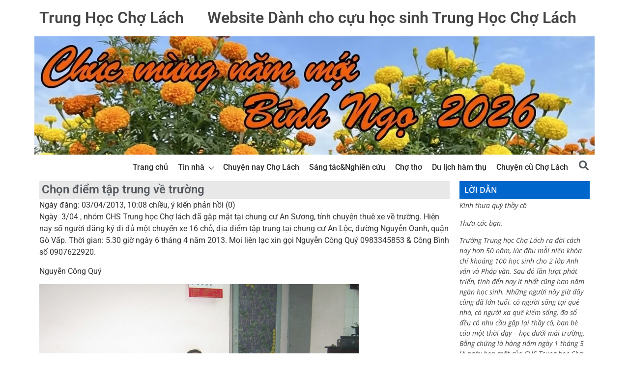

--- FILE ---
content_type: text/html; charset=UTF-8
request_url: https://trunghoccholach.com/2013/04/chon-diem-tap-trung-ve-truong/
body_size: 38328
content:
<!DOCTYPE html>
<html lang="vi">
<head>
	<meta charset="UTF-8"/>
	<meta name="viewport" content="width=device-width, initial-scale=1, maximum-scale=1"/>
	<link rel="profile" href="https://gmpg.org/xfn/11"/>
	<link rel="pingback" href="https://trunghoccholach.com/xmlrpc.php"/>
	<title>Chọn điểm tập trung về trường &#8211; Trung Học Chợ Lách</title>
<script>var WPAC={}; window.WPAC = WPAC; WPAC = WPAC;WPAC._Options={enable:"on",debug:false,menuHelper:true,selectorCommentForm:false,selectorCommentsContainer:false,selectorCommentList:".comment-list,.ast-comment-list,.wp-block-comment-template",selectorCommentPagingLinks:"#comments [class^='nav-'] a",selectorCommentLinks:"#comments a[href*=\"/comment-page-\"]",selectorRespondContainer:false,selectorErrorContainer:false,selectorSubmitButton:"#submit",selectorTextarea:"#comment",selectorPostContainer:false,scrollSpeed:500,autoUpdateIdleTime:false,popupOverlayBackgroundColor:"#000000",popupOverlayBackgroundOpacity:false,popupBackgroundColorLoading:"#000000",popupTextColorLoading:"#ffffff",popupBackgroundColorSuccess:"#008000",popupTextColorSuccess:"#FFFFFF",popupBackgroundColorError:"#FF0000",popupTextColorError:"#FFFFFF",popupOpacity:85,popupOpacityTablet:85,popupOpacityMobile:85,popupCornerRadius:5,popupCornerRadiusTablet:5,popupCornerRadiusMobile:5,popupMarginTop:10,popupMarginTopTablet:10,popupMarginTopMobile:10,popupWidth:30,popupWidthTablet:45,popupWidthMobile:75,popupPadding:20,popupPaddingTablet:20,popupPaddingMobile:20,popupFadeIn:400,popupFadeOut:400,popupTimeout:3000,popupTextAlign:"center",popupVerticalAlign:"verticalStart",popupTextFontSize:"20px",popupTextFontSizeTablet:"20px",popupTextFontSizeMobile:"20px",popupZindex:10000,textPosted:"Your comment has been posted. Thank you!",textPostedUnapproved:"Your comment has been posted and is awaiting moderation. Thank you!",textReloadPage:"Reloading page. Please wait.",textPostComment:"Posting your comment. Please wait.",textRefreshComments:"Loading comments. Please wait.",textUnknownError:"Something went wrong, your comment has not been posted.",textErrorTypeComment:"Please type your comment text.",textErrorCommentsClosed:"Sorry, comments are closed for this item.",textErrorMustBeLoggedIn:"Sorry, you must be logged in to post a comment.",textErrorFillRequiredFields:"Please fill the required fields (name, email).",textErrorInvalidEmailAddress:"Please enter a valid email address.",textErrorPostTooQuickly:"You are posting comments too quickly. Please wait a minute and resubmit your comment.",textErrorDuplicateComment:"Duplicate comment detected. It looks like you have already submitted this comment.",callbackOnBeforeSelectElements:false,callbackOnBeforeSubmitComment:false,callbackOnAfterPostComment:false,callbackOnBeforeUpdateComments:false,callbackOnAfterUpdateComments:false,commentPagesUrlRegex:false,disableUrlUpdate:false,disableScrollToAnchor:false,useUncompressedScripts:false,placeScriptsInFooter:true,optimizeAjaxResponse:false,baseUrl:false,disableCache:false,enableByQuery:false,lazyLoadEnabled:false,lazyLoadDisplay:"overlay",lazyLoadInlineDisplayLocation:"comments",lazyLoadInlineDisplayElement:"#comments",lazyLoadInlineLoadingType:"spinner",lazyLoadInlineSpinner:"LoadingGray1",lazyLoadInlineSpinnerLabelEnabled:true,lazyLoadInlineSpinnerContainerBackgroundColor:"#333333",lazyLoadInlineSpinnerContainerBackgroundColorOpacity:true,lazyLoadInlineSpinnerLabel:"Loading comments...",lazyLoadInlineSpinnerLabelColor:"#FFFFFF",lazyLoadInlineSpinnerIconColor:"#FFFFFF",lazyLoadInlineSpinnerLayoutType:"horizontal",lazyLoadInlineSpinnerLayoutAlignment:"left",lazyLoadInlineSpinnerLayoutRTL:false,lazyLoadTrigger:"domready",lazyLoadTriggerElement:false,lazyLoadInlineSpinnerSpeed:1.25,lazyLoadTriggerScrollOffset:false,lazyLoadPaginationEnabled:false,lazyLoadCommentsPerPage:30,lazyLoadUseThemePagination:true,lazyLoadPaginationStyle:"nextPrev",lazyLoadPaginationLocation:"bottom",lazyLoadingPaginationScrollToTop:true,lazyLoadInlineSpinnerLabelFontSizeDesktop:42,lazyLoadInlineSpinnerSizeDesktop:72,lazyLoadInlineSpinnerLabelLineHeightDesktop:54,lazyLoadInlineSpinnerContainerPaddingDesktop:35,lazyLoadInlineSpinnerGapDesktop:20,lazyLoadInlineSpinnerLabelFontSizeTablet:36,lazyLoadInlineSpinnerSizeTablet:65,lazyLoadInlineSpinnerLabelLineHeightTablet:42,lazyLoadInlineSpinnerContainerPaddingTablet:25,lazyLoadInlineSpinnerGapTablet:15,lazyLoadInlineSpinnerLabelFontSizeMobile:28,lazyLoadInlineSpinnerSizeMobile:48,lazyLoadInlineSpinnerLabelLineHeightMobile:34,lazyLoadInlineSpinnerContainerPaddingMobile:20,lazyLoadInlineSpinnerGapMobile:15,lazyLoadInlineSkeletonLoadingLabelEnabled:false,lazyLoadInlineSkeletonLoadingLabel:"Loading comments...",lazyLoadInlineSkeletonItemsShow:2,lazyLoadInlineSkeletonBackgroundColor:"#EEEEEE",lazyLoadInlineSkeletonHighlightColor:"#dedede",lazyLoadInlineSkeletonHeadingColor:"#333333",lazyLoadInlineSkeletonHeadingFontSize:24,lazyLoadInlineSkeletonHeadingLineHeight:1.5,lazyLoadInlineShortcode:false,lazyLoadInlineLoadingButtonLabel:"Load Comments",lazyLoadInlineLoadingButtonLabelLoading:"Loading Comments...",lazyLoadInlineButtonSpinner:"LoadingGray1",lazyLoadInlineButtonLabel:"Load Comments",lazyLoadInlineButtonLabelLoading:"Loading Comments...",lazyLoadInlineButtonAppearance:"solid",lazyLoadInlineButtonUseThemeStyles:true,lazyLoadInlineButtonBackgroundColor:"#333333",lazyLoadInlineButtonBackgroundColorHover:"#444444",lazyLoadInlineButtonTextColor:"#FFFFFF",lazyLoadInlineButtonTextColorHover:"#FFFFFF",lazyLoadInlineButtonBorderColor:"#333333",lazyLoadInlineButtonBorderColorHover:"#444444",lazyLoadInlineButtonBorderWidth:true,lazyLoadInlineButtonBorderRadius:5,lazyLoadInlineButtonPaddingTop:12,lazyLoadInlineButtonPaddingRight:24,lazyLoadInlineButtonPaddingBottom:12,lazyLoadInlineButtonPaddingLeft:24,lazyLoadInlineButtonFontSize:16,lazyLoadInlineButtonLineHeight:1.5,lazyLoadInlineButtonFontWeight:600,lazyLoadInlineButtonFontFamily:"inherit",lazyLoadInlineButtonAlign:"center",firstTimeInstall:false,lazyLoadIntoElement:false,commentsEnabled:true,version:"3.1.2"};</script><meta name='robots' content='max-image-preview:large' />
<link rel="alternate" type="application/rss+xml" title="Dòng thông tin Trung Học Chợ Lách &raquo;" href="https://trunghoccholach.com/feed/" />
<link rel="alternate" type="application/rss+xml" title="Trung Học Chợ Lách &raquo; Dòng bình luận" href="https://trunghoccholach.com/comments/feed/" />
<link rel="alternate" type="application/rss+xml" title="Trung Học Chợ Lách &raquo; Chọn điểm tập trung về trường Dòng bình luận" href="https://trunghoccholach.com/2013/04/chon-diem-tap-trung-ve-truong/feed/" />
<link rel="alternate" title="oNhúng (JSON)" type="application/json+oembed" href="https://trunghoccholach.com/wp-json/oembed/1.0/embed?url=https%3A%2F%2Ftrunghoccholach.com%2F2013%2F04%2Fchon-diem-tap-trung-ve-truong%2F" />
<link rel="alternate" title="oNhúng (XML)" type="text/xml+oembed" href="https://trunghoccholach.com/wp-json/oembed/1.0/embed?url=https%3A%2F%2Ftrunghoccholach.com%2F2013%2F04%2Fchon-diem-tap-trung-ve-truong%2F&#038;format=xml" />
	<style>
		:root {
			--wpac-popup-opacity: 0.85;
			--wpac-popup-corner-radius: 5px;
			--wpac-popup-margin-top: 10px;
			--wpac-popup-width: 30%;
			--wpac-popup-padding: 20px;
			--wpac-popup-font-size: 20px;
			--wpac-popup-line-height: 1.2;
		}
		/* tablet styles */
		@media screen and (max-width: 1024px) {
			.wpac-overlay {
				--wpac-popup-opacity: 0.85;
				--wpac-popup-corner-radius: 5px;
				--wpac-popup-margin-top: 10px;
				--wpac-popup-width: 45%;
				--wpac-popup-padding: 20px;
				--wpac-popup-font-size: 20px;
			}
		}
		/* mobile styles */
		@media screen and (max-width: 768px) {
			.wpac-overlay {
				--wpac-popup-opacity: 0.85;
				--wpac-popup-corner-radius: 5px;
				--wpac-popup-margin-top: 10px;
				--wpac-popup-width: 75%;
				--wpac-popup-padding: 20px;
				--wpac-popup-font-size: 20px;
			}
		}
		.wpac-overlay {
			display: none;
			opacity: var(--wpac-popup-opacity);
			border-radius: var(--wpac-popup-corner-radius);
			margin-top: var(--wpac-popup-margin-top);
			padding: var(--wpac-popup-padding) !important;
			font-size: var(--wpac-popup-font-size) !important;
			line-height: var(--wpac-popup-line-height);
			margin: 0 auto;
		}
	</style>
	<style id='wp-img-auto-sizes-contain-inline-css'>
img:is([sizes=auto i],[sizes^="auto," i]){contain-intrinsic-size:3000px 1500px}
/*# sourceURL=wp-img-auto-sizes-contain-inline-css */
</style>

<link rel='stylesheet' id='xpro-elementor-addons-widgets-css' href='https://trunghoccholach.com/wp-content/plugins/xpro-elementor-addons/assets/css/xpro-widgets.css' media='all' />
<link rel='stylesheet' id='xpro-elementor-addons-responsive-css' href='https://trunghoccholach.com/wp-content/plugins/xpro-elementor-addons/assets/css/xpro-responsive.css' media='all' />
<link rel='stylesheet' id='font-awesome-css' href='https://trunghoccholach.com/wp-content/plugins/elementor/assets/lib/font-awesome/css/all.min.css' media='all' />
<link rel='stylesheet' id='social-icons-css' href='https://trunghoccholach.com/wp-content/plugins/elementor/assets/css/widget-social-icons.min.css' media='all' />
<link rel='stylesheet' id='xpro-icons-css' href='https://trunghoccholach.com/wp-content/plugins/xpro-elementor-addons/assets/css/xpro-icons.min.css' media='all' />
<link rel='stylesheet' id='premium-addons-css' href='https://trunghoccholach.com/wp-content/plugins/premium-addons-for-elementor/assets/frontend/min-css/premium-addons.min.css' media='all' />
<style id='wp-emoji-styles-inline-css'>

	img.wp-smiley, img.emoji {
		display: inline !important;
		border: none !important;
		box-shadow: none !important;
		height: 1em !important;
		width: 1em !important;
		margin: 0 0.07em !important;
		vertical-align: -0.1em !important;
		background: none !important;
		padding: 0 !important;
	}
/*# sourceURL=wp-emoji-styles-inline-css */
</style>
<link rel='stylesheet' id='wp-block-library-css' href='https://trunghoccholach.com/wp-includes/css/dist/block-library/style.min.css' media='all' />
<style id='global-styles-inline-css'>
:root{--wp--preset--aspect-ratio--square: 1;--wp--preset--aspect-ratio--4-3: 4/3;--wp--preset--aspect-ratio--3-4: 3/4;--wp--preset--aspect-ratio--3-2: 3/2;--wp--preset--aspect-ratio--2-3: 2/3;--wp--preset--aspect-ratio--16-9: 16/9;--wp--preset--aspect-ratio--9-16: 9/16;--wp--preset--color--black: #000000;--wp--preset--color--cyan-bluish-gray: #abb8c3;--wp--preset--color--white: #ffffff;--wp--preset--color--pale-pink: #f78da7;--wp--preset--color--vivid-red: #cf2e2e;--wp--preset--color--luminous-vivid-orange: #ff6900;--wp--preset--color--luminous-vivid-amber: #fcb900;--wp--preset--color--light-green-cyan: #7bdcb5;--wp--preset--color--vivid-green-cyan: #00d084;--wp--preset--color--pale-cyan-blue: #8ed1fc;--wp--preset--color--vivid-cyan-blue: #0693e3;--wp--preset--color--vivid-purple: #9b51e0;--wp--preset--gradient--vivid-cyan-blue-to-vivid-purple: linear-gradient(135deg,rgb(6,147,227) 0%,rgb(155,81,224) 100%);--wp--preset--gradient--light-green-cyan-to-vivid-green-cyan: linear-gradient(135deg,rgb(122,220,180) 0%,rgb(0,208,130) 100%);--wp--preset--gradient--luminous-vivid-amber-to-luminous-vivid-orange: linear-gradient(135deg,rgb(252,185,0) 0%,rgb(255,105,0) 100%);--wp--preset--gradient--luminous-vivid-orange-to-vivid-red: linear-gradient(135deg,rgb(255,105,0) 0%,rgb(207,46,46) 100%);--wp--preset--gradient--very-light-gray-to-cyan-bluish-gray: linear-gradient(135deg,rgb(238,238,238) 0%,rgb(169,184,195) 100%);--wp--preset--gradient--cool-to-warm-spectrum: linear-gradient(135deg,rgb(74,234,220) 0%,rgb(151,120,209) 20%,rgb(207,42,186) 40%,rgb(238,44,130) 60%,rgb(251,105,98) 80%,rgb(254,248,76) 100%);--wp--preset--gradient--blush-light-purple: linear-gradient(135deg,rgb(255,206,236) 0%,rgb(152,150,240) 100%);--wp--preset--gradient--blush-bordeaux: linear-gradient(135deg,rgb(254,205,165) 0%,rgb(254,45,45) 50%,rgb(107,0,62) 100%);--wp--preset--gradient--luminous-dusk: linear-gradient(135deg,rgb(255,203,112) 0%,rgb(199,81,192) 50%,rgb(65,88,208) 100%);--wp--preset--gradient--pale-ocean: linear-gradient(135deg,rgb(255,245,203) 0%,rgb(182,227,212) 50%,rgb(51,167,181) 100%);--wp--preset--gradient--electric-grass: linear-gradient(135deg,rgb(202,248,128) 0%,rgb(113,206,126) 100%);--wp--preset--gradient--midnight: linear-gradient(135deg,rgb(2,3,129) 0%,rgb(40,116,252) 100%);--wp--preset--font-size--small: 13px;--wp--preset--font-size--medium: 20px;--wp--preset--font-size--large: 36px;--wp--preset--font-size--x-large: 42px;--wp--preset--spacing--20: 0.44rem;--wp--preset--spacing--30: 0.67rem;--wp--preset--spacing--40: 1rem;--wp--preset--spacing--50: 1.5rem;--wp--preset--spacing--60: 2.25rem;--wp--preset--spacing--70: 3.38rem;--wp--preset--spacing--80: 5.06rem;--wp--preset--shadow--natural: 6px 6px 9px rgba(0, 0, 0, 0.2);--wp--preset--shadow--deep: 12px 12px 50px rgba(0, 0, 0, 0.4);--wp--preset--shadow--sharp: 6px 6px 0px rgba(0, 0, 0, 0.2);--wp--preset--shadow--outlined: 6px 6px 0px -3px rgb(255, 255, 255), 6px 6px rgb(0, 0, 0);--wp--preset--shadow--crisp: 6px 6px 0px rgb(0, 0, 0);}:root { --wp--style--global--content-size: 800px;--wp--style--global--wide-size: 1200px; }:where(body) { margin: 0; }.wp-site-blocks > .alignleft { float: left; margin-right: 2em; }.wp-site-blocks > .alignright { float: right; margin-left: 2em; }.wp-site-blocks > .aligncenter { justify-content: center; margin-left: auto; margin-right: auto; }:where(.wp-site-blocks) > * { margin-block-start: 24px; margin-block-end: 0; }:where(.wp-site-blocks) > :first-child { margin-block-start: 0; }:where(.wp-site-blocks) > :last-child { margin-block-end: 0; }:root { --wp--style--block-gap: 24px; }:root :where(.is-layout-flow) > :first-child{margin-block-start: 0;}:root :where(.is-layout-flow) > :last-child{margin-block-end: 0;}:root :where(.is-layout-flow) > *{margin-block-start: 24px;margin-block-end: 0;}:root :where(.is-layout-constrained) > :first-child{margin-block-start: 0;}:root :where(.is-layout-constrained) > :last-child{margin-block-end: 0;}:root :where(.is-layout-constrained) > *{margin-block-start: 24px;margin-block-end: 0;}:root :where(.is-layout-flex){gap: 24px;}:root :where(.is-layout-grid){gap: 24px;}.is-layout-flow > .alignleft{float: left;margin-inline-start: 0;margin-inline-end: 2em;}.is-layout-flow > .alignright{float: right;margin-inline-start: 2em;margin-inline-end: 0;}.is-layout-flow > .aligncenter{margin-left: auto !important;margin-right: auto !important;}.is-layout-constrained > .alignleft{float: left;margin-inline-start: 0;margin-inline-end: 2em;}.is-layout-constrained > .alignright{float: right;margin-inline-start: 2em;margin-inline-end: 0;}.is-layout-constrained > .aligncenter{margin-left: auto !important;margin-right: auto !important;}.is-layout-constrained > :where(:not(.alignleft):not(.alignright):not(.alignfull)){max-width: var(--wp--style--global--content-size);margin-left: auto !important;margin-right: auto !important;}.is-layout-constrained > .alignwide{max-width: var(--wp--style--global--wide-size);}body .is-layout-flex{display: flex;}.is-layout-flex{flex-wrap: wrap;align-items: center;}.is-layout-flex > :is(*, div){margin: 0;}body .is-layout-grid{display: grid;}.is-layout-grid > :is(*, div){margin: 0;}body{padding-top: 0px;padding-right: 0px;padding-bottom: 0px;padding-left: 0px;}a:where(:not(.wp-element-button)){text-decoration: underline;}:root :where(.wp-element-button, .wp-block-button__link){background-color: #32373c;border-width: 0;color: #fff;font-family: inherit;font-size: inherit;font-style: inherit;font-weight: inherit;letter-spacing: inherit;line-height: inherit;padding-top: calc(0.667em + 2px);padding-right: calc(1.333em + 2px);padding-bottom: calc(0.667em + 2px);padding-left: calc(1.333em + 2px);text-decoration: none;text-transform: inherit;}.has-black-color{color: var(--wp--preset--color--black) !important;}.has-cyan-bluish-gray-color{color: var(--wp--preset--color--cyan-bluish-gray) !important;}.has-white-color{color: var(--wp--preset--color--white) !important;}.has-pale-pink-color{color: var(--wp--preset--color--pale-pink) !important;}.has-vivid-red-color{color: var(--wp--preset--color--vivid-red) !important;}.has-luminous-vivid-orange-color{color: var(--wp--preset--color--luminous-vivid-orange) !important;}.has-luminous-vivid-amber-color{color: var(--wp--preset--color--luminous-vivid-amber) !important;}.has-light-green-cyan-color{color: var(--wp--preset--color--light-green-cyan) !important;}.has-vivid-green-cyan-color{color: var(--wp--preset--color--vivid-green-cyan) !important;}.has-pale-cyan-blue-color{color: var(--wp--preset--color--pale-cyan-blue) !important;}.has-vivid-cyan-blue-color{color: var(--wp--preset--color--vivid-cyan-blue) !important;}.has-vivid-purple-color{color: var(--wp--preset--color--vivid-purple) !important;}.has-black-background-color{background-color: var(--wp--preset--color--black) !important;}.has-cyan-bluish-gray-background-color{background-color: var(--wp--preset--color--cyan-bluish-gray) !important;}.has-white-background-color{background-color: var(--wp--preset--color--white) !important;}.has-pale-pink-background-color{background-color: var(--wp--preset--color--pale-pink) !important;}.has-vivid-red-background-color{background-color: var(--wp--preset--color--vivid-red) !important;}.has-luminous-vivid-orange-background-color{background-color: var(--wp--preset--color--luminous-vivid-orange) !important;}.has-luminous-vivid-amber-background-color{background-color: var(--wp--preset--color--luminous-vivid-amber) !important;}.has-light-green-cyan-background-color{background-color: var(--wp--preset--color--light-green-cyan) !important;}.has-vivid-green-cyan-background-color{background-color: var(--wp--preset--color--vivid-green-cyan) !important;}.has-pale-cyan-blue-background-color{background-color: var(--wp--preset--color--pale-cyan-blue) !important;}.has-vivid-cyan-blue-background-color{background-color: var(--wp--preset--color--vivid-cyan-blue) !important;}.has-vivid-purple-background-color{background-color: var(--wp--preset--color--vivid-purple) !important;}.has-black-border-color{border-color: var(--wp--preset--color--black) !important;}.has-cyan-bluish-gray-border-color{border-color: var(--wp--preset--color--cyan-bluish-gray) !important;}.has-white-border-color{border-color: var(--wp--preset--color--white) !important;}.has-pale-pink-border-color{border-color: var(--wp--preset--color--pale-pink) !important;}.has-vivid-red-border-color{border-color: var(--wp--preset--color--vivid-red) !important;}.has-luminous-vivid-orange-border-color{border-color: var(--wp--preset--color--luminous-vivid-orange) !important;}.has-luminous-vivid-amber-border-color{border-color: var(--wp--preset--color--luminous-vivid-amber) !important;}.has-light-green-cyan-border-color{border-color: var(--wp--preset--color--light-green-cyan) !important;}.has-vivid-green-cyan-border-color{border-color: var(--wp--preset--color--vivid-green-cyan) !important;}.has-pale-cyan-blue-border-color{border-color: var(--wp--preset--color--pale-cyan-blue) !important;}.has-vivid-cyan-blue-border-color{border-color: var(--wp--preset--color--vivid-cyan-blue) !important;}.has-vivid-purple-border-color{border-color: var(--wp--preset--color--vivid-purple) !important;}.has-vivid-cyan-blue-to-vivid-purple-gradient-background{background: var(--wp--preset--gradient--vivid-cyan-blue-to-vivid-purple) !important;}.has-light-green-cyan-to-vivid-green-cyan-gradient-background{background: var(--wp--preset--gradient--light-green-cyan-to-vivid-green-cyan) !important;}.has-luminous-vivid-amber-to-luminous-vivid-orange-gradient-background{background: var(--wp--preset--gradient--luminous-vivid-amber-to-luminous-vivid-orange) !important;}.has-luminous-vivid-orange-to-vivid-red-gradient-background{background: var(--wp--preset--gradient--luminous-vivid-orange-to-vivid-red) !important;}.has-very-light-gray-to-cyan-bluish-gray-gradient-background{background: var(--wp--preset--gradient--very-light-gray-to-cyan-bluish-gray) !important;}.has-cool-to-warm-spectrum-gradient-background{background: var(--wp--preset--gradient--cool-to-warm-spectrum) !important;}.has-blush-light-purple-gradient-background{background: var(--wp--preset--gradient--blush-light-purple) !important;}.has-blush-bordeaux-gradient-background{background: var(--wp--preset--gradient--blush-bordeaux) !important;}.has-luminous-dusk-gradient-background{background: var(--wp--preset--gradient--luminous-dusk) !important;}.has-pale-ocean-gradient-background{background: var(--wp--preset--gradient--pale-ocean) !important;}.has-electric-grass-gradient-background{background: var(--wp--preset--gradient--electric-grass) !important;}.has-midnight-gradient-background{background: var(--wp--preset--gradient--midnight) !important;}.has-small-font-size{font-size: var(--wp--preset--font-size--small) !important;}.has-medium-font-size{font-size: var(--wp--preset--font-size--medium) !important;}.has-large-font-size{font-size: var(--wp--preset--font-size--large) !important;}.has-x-large-font-size{font-size: var(--wp--preset--font-size--x-large) !important;}
:root :where(.wp-block-pullquote){font-size: 1.5em;line-height: 1.6;}
/*# sourceURL=global-styles-inline-css */
</style>
<link rel='stylesheet' id='xpro-theme-builder-css' href='https://trunghoccholach.com/wp-content/plugins/xpro-theme-builder/assets/css/xpro-theme-builder.css' media='all' />
<link rel='stylesheet' id='elementor-icons-css' href='https://trunghoccholach.com/wp-content/plugins/elementor/assets/lib/eicons/css/elementor-icons.min.css' media='all' />
<link rel='stylesheet' id='elementor-frontend-css' href='https://trunghoccholach.com/wp-content/plugins/elementor/assets/css/frontend.min.css' media='all' />
<link rel='stylesheet' id='elementor-post-17451-css' href='https://trunghoccholach.com/wp-content/uploads/elementor/css/post-17451.css' media='all' />
<link rel='stylesheet' id='xpro-elementor-widgetarea-editor-css' href='https://trunghoccholach.com/wp-content/plugins/xpro-elementor-addons/inc/controls/assets/css/widgetarea-editor.css' media='all' />
<link rel='stylesheet' id='elementor-post-17865-css' href='https://trunghoccholach.com/wp-content/uploads/elementor/css/post-17865.css' media='all' />
<link rel='stylesheet' id='elementor-post-17895-css' href='https://trunghoccholach.com/wp-content/uploads/elementor/css/post-17895.css' media='all' />
<link rel='stylesheet' id='elementor-post-17902-css' href='https://trunghoccholach.com/wp-content/uploads/elementor/css/post-17902.css' media='all' />
<link rel='stylesheet' id='parent-style-css' href='https://trunghoccholach.com/wp-content/themes/hello-elementor/style.css' media='all' />
<link rel='stylesheet' id='child-style-css' href='https://trunghoccholach.com/wp-content/themes/hello-elementor-child/style.css' media='all' />
<link rel='stylesheet' id='hello-elementor-css' href='https://trunghoccholach.com/wp-content/themes/hello-elementor/assets/css/reset.css' media='all' />
<link rel='stylesheet' id='hello-elementor-theme-style-css' href='https://trunghoccholach.com/wp-content/themes/hello-elementor/assets/css/theme.css' media='all' />
<link rel='stylesheet' id='hello-elementor-header-footer-css' href='https://trunghoccholach.com/wp-content/themes/hello-elementor/assets/css/header-footer.css' media='all' />
<link rel='stylesheet' id='wpdreams-asl-basic-css' href='https://trunghoccholach.com/wp-content/plugins/ajax-search-lite/css/style.basic.css' media='all' />
<style id='wpdreams-asl-basic-inline-css'>

					div[id*='ajaxsearchlitesettings'].searchsettings .asl_option_inner label {
						font-size: 0px !important;
						color: rgba(0, 0, 0, 0);
					}
					div[id*='ajaxsearchlitesettings'].searchsettings .asl_option_inner label:after {
						font-size: 11px !important;
						position: absolute;
						top: 0;
						left: 0;
						z-index: 1;
					}
					.asl_w_container {
						width: 100%;
						margin: 0px 0px 0px 0px;
						min-width: 200px;
					}
					div[id*='ajaxsearchlite'].asl_m {
						width: 100%;
					}
					div[id*='ajaxsearchliteres'].wpdreams_asl_results div.resdrg span.highlighted {
						font-weight: bold;
						color: rgba(217, 49, 43, 1);
						background-color: rgba(238, 238, 238, 1);
					}
					div[id*='ajaxsearchliteres'].wpdreams_asl_results .results img.asl_image {
						width: 70px;
						height: 70px;
						object-fit: cover;
					}
					div[id*='ajaxsearchlite'].asl_r .results {
						max-height: none;
					}
					div[id*='ajaxsearchlite'].asl_r {
						position: absolute;
					}
				
						div.asl_r.asl_w.vertical .results .item::after {
							display: block;
							position: absolute;
							bottom: 0;
							content: '';
							height: 1px;
							width: 100%;
							background: #D8D8D8;
						}
						div.asl_r.asl_w.vertical .results .item.asl_last_item::after {
							display: none;
						}
					
/*# sourceURL=wpdreams-asl-basic-inline-css */
</style>
<link rel='stylesheet' id='wpdreams-asl-instance-css' href='https://trunghoccholach.com/wp-content/plugins/ajax-search-lite/css/style-underline.css' media='all' />
<link rel='stylesheet' id='recent-posts-widget-with-thumbnails-public-style-css' href='https://trunghoccholach.com/wp-content/plugins/recent-posts-widget-with-thumbnails/public.css' media='all' />
<link rel='stylesheet' id='wpac-frontend-css' href='https://trunghoccholach.com/wp-content/plugins/wp-ajaxify-comments/dist/wpac-frontend-css.css' media='all' />
<link rel='stylesheet' id='elementor-gf-local-roboto-css' href='https://trunghoccholach.com/wp-content/uploads/elementor/google-fonts/css/roboto.css' media='all' />
<link rel='stylesheet' id='elementor-gf-local-robotoslab-css' href='https://trunghoccholach.com/wp-content/uploads/elementor/google-fonts/css/robotoslab.css' media='all' />
<link rel='stylesheet' id='elementor-gf-local-opensans-css' href='https://trunghoccholach.com/wp-content/uploads/elementor/google-fonts/css/opensans.css' media='all' />
<link rel='stylesheet' id='elementor-icons-shared-0-css' href='https://trunghoccholach.com/wp-content/plugins/elementor/assets/lib/font-awesome/css/fontawesome.min.css' media='all' />
<link rel='stylesheet' id='elementor-icons-fa-solid-css' href='https://trunghoccholach.com/wp-content/plugins/elementor/assets/lib/font-awesome/css/solid.min.css' media='all' />
<script src="https://trunghoccholach.com/wp-includes/js/jquery/jquery.min.js" id="jquery-core-js"></script>
<script src="https://trunghoccholach.com/wp-includes/js/jquery/jquery-migrate.min.js" id="jquery-migrate-js"></script>
<script id="whp3991front.js9144-js-extra">
var whp_local_data = {"add_url":"https://trunghoccholach.com/wp-admin/post-new.php?post_type=event","ajaxurl":"https://trunghoccholach.com/wp-admin/admin-ajax.php"};
//# sourceURL=whp3991front.js9144-js-extra
</script>
<script src="https://trunghoccholach.com/wp-content/plugins/wp-security-hardening/modules/js/front.js" id="whp3991front.js9144-js"></script>
<link rel="https://api.w.org/" href="https://trunghoccholach.com/wp-json/" /><link rel="alternate" title="JSON" type="application/json" href="https://trunghoccholach.com/wp-json/wp/v2/posts/4781" /><link rel="EditURI" type="application/rsd+xml" title="RSD" href="https://trunghoccholach.com/xmlrpc.php?rsd" />

<link rel="canonical" href="https://trunghoccholach.com/2013/04/chon-diem-tap-trung-ve-truong/" />
<link rel='shortlink' href='https://trunghoccholach.com/?p=4781' />
    <meta property="og:title" content="Chọn điểm tập trung về trường" />
    <meta property="og:site_name" content="Trung Học Chợ Lách" />
    <meta property="og:url" content="https://trunghoccholach.com/2013/04/chon-diem-tap-trung-ve-truong/" />
    <meta property="og:description" content="<p>Ngày&nbsp; 3/04 , nhóm CHS Trung học Chợ lách đã gặp mặt tại chung cư An Sương, tính chuyện thuê xe về trường. Hiện nay số người đăng ký đi đủ một chuyến xe 16 chỗ, địa điểm tập trung tại chung cư An Lộc, đường Nguyễn Oanh, quận Gò Vấp. Thời gian: 5.30 giờ [&hellip;]</p>
" />
    <meta property="og:type" content="article" />
    
          <meta property="og:image" content="https://trunghoccholach.com/wp-content/uploads/2013/04/IMG_0082.jpg"/>  
        
      <style>
        #colophon {display: none;}
    </style>
    <style>
        /*style for comment*/
        ol.commentlist {
            list-style: none;
            margin: 0 0 20px 0;
        }
        ol.commentlist li {
        }
        ol.commentlist li.alt {
        }
        ol.commentlist li.bypostauthor {
        }
        ol.commentlist li.byuser {
        }
        ol.commentlist li.comment-author-admin {
        }
        ol.commentlist li.comment {
            border-bottom: 1px dotted #666;
            padding: 10px;
        }
        ol.commentlist li.comment div.comment-author {
            background: none repeat scroll 0 0 #C7D4DF;
            color: white;
        }
        ol.commentlist li.comment div.vcard {
            padding: 5px;
        }
        ol.commentlist li.comment div.vcard cite.fn {
            font-style: normal;
            color: #000;
        }
        ol.commentlist li.comment div.vcard cite.fn a.url {
        }
        ol.commentlist li.comment div.vcard img.avatar {
            float:right;
            margin: 0 0 10px 10px;
        }
        ol.commentlist li.comment div.vcard img.avatar-32 {
        }
        ol.commentlist li.comment div.vcard img.photo {
        }
        ol.commentlist li.comment div.vcard span.says {
        }
        ol.commentlist li.comment div.commentmetadata {
        }
        ol.commentlist li.comment div.comment-meta {
            font-size: 10px;
            margin:0;
        }
        ol.commentlist li.comment div.comment-meta a {
            color: #ccc;
        }
        ol.commentlist li.comment p {
        }
        ol.commentlist li.comment ul {
        }
        ol.commentlist li.comment div.reply {
            font-size: 11px;
        }
        ol.commentlist li.comment div.reply a {
            font-weight: bold;
        }
        ol.commentlist li.comment ul.children {
            list-style: none;
            margin: 10px 0 0;
        }
        ol.commentlist li.comment ul.children li {
        }
        ol.commentlist li.comment ul.children li.alt {
        }
        ol.commentlist li.comment ul.children li.bypostauthor {
        }
        ol.commentlist li.comment ul.children li.byuser {
        }
        ol.commentlist li.comment ul.children li.comment {
        }
        ol.commentlist li.comment ul.children li.comment-author-admin {
        }
        ol.commentlist li.comment ul.children li.depth-2 {
            border-left: 5px solid #555;
            margin: 0 0 10px 10px;
        }
        ol.commentlist li.comment ul.children li.depth-3 {
            border-left: 5px solid #999;
            margin: 0 0 10px 10px;
        }
        ol.commentlist li.comment ul.children li.depth-4 {
            border-left: 5px solid #bbb;
            margin: 0 0 10px 10px;
        }
        ol.commentlist li.comment ul.children li.depth-5 {
        }
        ol.commentlist li.comment ul.children li.odd {
        }
        ol.commentlist li.even {
            background: #fff;
            margin:0;
        }
        ol.commentlist li.odd {
            background: #f6f6f6;
            margin:0;
        }
        ol.commentlist li.parent {
            border-left: 5px solid #111;
        }
        ol.commentlist li.thread-alt {
        }
        ol.commentlist li.thread-even {
        }
        ol.commentlist li.thread-odd {
        }
        .comment .comment-reply-link {
            float: none;
        }
        #comments-title {
            font-size: 1.5em;
            padding-bottom: 0;
        }
        #recent {
            background-color:#0066cc;
            color: white;
            font-weight: bold;
            padding: 5px;
        }
        /*style for widget*/
        .widget_featured_posts {
            margin-bottom: 10px;
            box-shadow: 0 1px 3px 0 rgba(0, 0, 0, 0.1);
        }
        .widget_featured_posts .single-article {
            box-shadow: none;
        }
        .widget_featured_posts_vertical .first-post figure {
            float: left;
            margin-right: 10px;
            width: 300px;
            height: 300px;
        }
        .widget_featured_posts {
            overflow: hidden;
        }
        .widget_featured_posts .first-post {
            width: 33.3%;
        }
        @media screen and (max-width: 420px) {
            .widget_featured_posts .first-post, .widget_featured_posts .following-post {
                float: none;
                width: 100%;
            }
        }
        .first-post figure {
            /*float: left;*/
            margin-left: 15px;
            width: 230px;
            /*height: 300px;*/
        }
        .first-post h3 {
            font-size: 1em;
            text-transform: uppercase;

        }
        .widget-title a:link, .widget-title a:visited{
            color: white;
            font-weight:bold;
        }
        .widget-title a:hover{
            text-decoration:underline;
        }
        #site-generator {
            text-align: center;
            width: 100%;
            font-style:italic;
            font-size: 0.8em;
        }
        /*single post*/
        #content .post .article-content .entry-title {
            background-color: #E8E8E8;
            padding: 10px;
            width: 100%;
            font-weight: normal;
            font-size: 21px;
            margin-bottom: 10px;
        }
        .date {
            color: #777;
            font-size: 12px;
            margin-bottom: 5px;
        }
        #site-navigation,
        .main-navigation .sub-menu {
            background-color:#3A3331;
        }
    </style>
<link rel="apple-touch-icon" sizes="180x180" href="/apple-touch-icon.png">
		<link rel="icon" type="image/png" sizes="32x32" href="/favicon-32x32.png">
		<link rel="icon" type="image/png" sizes="16x16" href="/favicon-16x16.png">
		<link rel="manifest" href="/site.webmanifest">    <!-- favicon -->
	<link rel="icon" href="https://trunghoccholach.com/apple-touch-icon.png" type="image/png">
				<link rel="preconnect" href="https://fonts.gstatic.com" crossorigin />
				<link rel="preload" as="style" href="//fonts.googleapis.com/css?family=Open+Sans&display=swap" />
								<link rel="stylesheet" href="//fonts.googleapis.com/css?family=Open+Sans&display=swap" media="all" />
				<meta name="generator" content="Elementor 3.34.0; features: additional_custom_breakpoints; settings: css_print_method-external, google_font-enabled, font_display-swap">
			<style>
				.e-con.e-parent:nth-of-type(n+4):not(.e-lazyloaded):not(.e-no-lazyload),
				.e-con.e-parent:nth-of-type(n+4):not(.e-lazyloaded):not(.e-no-lazyload) * {
					background-image: none !important;
				}
				@media screen and (max-height: 1024px) {
					.e-con.e-parent:nth-of-type(n+3):not(.e-lazyloaded):not(.e-no-lazyload),
					.e-con.e-parent:nth-of-type(n+3):not(.e-lazyloaded):not(.e-no-lazyload) * {
						background-image: none !important;
					}
				}
				@media screen and (max-height: 640px) {
					.e-con.e-parent:nth-of-type(n+2):not(.e-lazyloaded):not(.e-no-lazyload),
					.e-con.e-parent:nth-of-type(n+2):not(.e-lazyloaded):not(.e-no-lazyload) * {
						background-image: none !important;
					}
				}
			</style>
			<link rel="icon" href="https://trunghoccholach.com/wp-content/uploads/2023/10/cropped-android-chrome-512x512-2-1-32x32.png" sizes="32x32" />
<link rel="icon" href="https://trunghoccholach.com/wp-content/uploads/2023/10/cropped-android-chrome-512x512-2-1-192x192.png" sizes="192x192" />
<link rel="apple-touch-icon" href="https://trunghoccholach.com/wp-content/uploads/2023/10/cropped-android-chrome-512x512-2-1-180x180.png" />
<meta name="msapplication-TileImage" content="https://trunghoccholach.com/wp-content/uploads/2023/10/cropped-android-chrome-512x512-2-1-270x270.png" />
		<style id="wp-custom-css">
			a {
	color: var( --e-global-color-c96833b );
}
ul#replace_to_id {
    height: 400px;
    overflow-y: scroll;
}		</style>
		</head>

<body data-rsssl=1 class="wp-singular post-template-default single single-post postid-4781 single-format-standard wp-embed-responsive wp-theme-hello-elementor wp-child-theme-hello-elementor-child xpro-theme-builder-template hello-elementor-default elementor-default elementor-kit-17451">
	<header class="xpro-theme-builder-header xtb-header-sticky" itemscope="itemscope" itemtype="https://schema.org/WPHeader">
		<p class="main-title xpro-hidden" itemprop="headline"><a href="https://trunghoccholach.com" title="Trung Học Chợ Lách" rel="home">Trung Học Chợ Lách</a></p>
		<nav class="xpro-theme-builder-header-nav">
					<div data-elementor-type="xpro-themer" data-elementor-id="17865" class="elementor elementor-17865 post-4781 post type-post status-publish format-standard has-post-thumbnail hentry category-ban-dang-lam-gi tag-nguyen-cong-quy">
				<div class="elementor-element elementor-element-535ae0d e-flex e-con-boxed e-con e-parent" data-id="535ae0d" data-element_type="container" data-settings="{&quot;background_background&quot;:&quot;classic&quot;}">
					<div class="e-con-inner">
		<div class="elementor-element elementor-element-96dfb31 e-con-full e-flex e-con e-child" data-id="96dfb31" data-element_type="container">
				<div class="elementor-element elementor-element-a77e424 elementor-widget elementor-widget-xpro-site-title" data-id="a77e424" data-element_type="widget" data-widget_type="xpro-site-title.default">
				<div class="elementor-widget-container">
					
<a href="https://trunghoccholach.com">
    	<h2 class="xpro-site-title">
		<span class="xpro-site-title-text">
		Trung Học Chợ Lách	</span>

</h2>
</a>
				</div>
				</div>
				</div>
		<div class="elementor-element elementor-element-ff75fe7 e-con-full e-flex e-con e-child" data-id="ff75fe7" data-element_type="container">
				<div class="elementor-element elementor-element-fe155d6 elementor-widget elementor-widget-heading" data-id="fe155d6" data-element_type="widget" data-widget_type="heading.default">
				<div class="elementor-widget-container">
					<h2 class="elementor-heading-title elementor-size-default">Website Dành cho cựu học sinh Trung Học Chợ Lách </h2>				</div>
				</div>
				</div>
					</div>
				</div>
		<div class="elementor-element elementor-element-5c58a89 e-flex e-con-boxed e-con e-parent" data-id="5c58a89" data-element_type="container">
					<div class="e-con-inner">
				<div class="elementor-element elementor-element-efe2e1f elementor-widget elementor-widget-image" data-id="efe2e1f" data-element_type="widget" data-widget_type="image.default">
				<div class="elementor-widget-container">
															<img width="1408" height="298" src="https://trunghoccholach.com/wp-content/uploads/2023/11/trunghoccholach-2026-e1767106619695.webp" class="attachment-full size-full wp-image-18932" alt="" srcset="https://trunghoccholach.com/wp-content/uploads/2023/11/trunghoccholach-2026-e1767106619695.webp 1408w, https://trunghoccholach.com/wp-content/uploads/2023/11/trunghoccholach-2026-e1767106619695-300x63.webp 300w, https://trunghoccholach.com/wp-content/uploads/2023/11/trunghoccholach-2026-e1767106619695-700x148.webp 700w, https://trunghoccholach.com/wp-content/uploads/2023/11/trunghoccholach-2026-e1767106619695-768x163.webp 768w" sizes="(max-width: 1408px) 100vw, 1408px" />															</div>
				</div>
					</div>
				</div>
		<div class="elementor-element elementor-element-92c5f6b e-flex e-con-boxed e-con e-parent" data-id="92c5f6b" data-element_type="container" data-settings="{&quot;background_background&quot;:&quot;classic&quot;}">
					<div class="e-con-inner">
				<div class="elementor-element elementor-element-64f4928 elementor-align-right elementor-widget elementor-widget-xpro-horizontal-menu" data-id="64f4928" data-element_type="widget" data-settings="{&quot;responsive_show&quot;:&quot;tablet&quot;}" data-widget_type="xpro-horizontal-menu.default">
				<div class="elementor-widget-container">
					<div class="xpro-elementor-horizontal-navbar-wrapper xpro-elementor-horizontal-menu-responsive-tablet xpro-push-right">

		<button type="button" class="xpro-elementor-horizontal-menu-close">
		<i aria-hidden="true" class="fas fa-times"></i>	</button>
	
	<div class="xpro-elementor-horizontal-navbar xpro-elementor-horizontal-menu-style-fade"><ul id="menu-topnav" class="xpro-elementor-horizontal-navbar-nav"><li itemscope="itemscope" itemtype="https://www.schema.org/SiteNavigationElement" id="menu-item-332" class="menu-item menu-item-type-custom menu-item-object-custom menu-item-332 nav-item"><a href="/" class="xpro-elementor-nav-link">Trang chủ</a></li>
<li itemscope="itemscope" itemtype="https://www.schema.org/SiteNavigationElement" id="menu-item-273" class="menu-item menu-item-type-taxonomy menu-item-object-category menu-item-has-children dropdown menu-item-273 nav-item"><a href="https://trunghoccholach.com/category/tin-nha/" data-toggle="dropdown" aria-haspopup="true" aria-expanded="false" class="dropdown-toggle nav-link" id="menu-item-dropdown-273">Tin nhà<span class="xpro-dropdown-menu-toggle"></span></a>
<ul class="xpro-elementor-dropdown-menu" aria-labelledby="menu-item-dropdown-273" role="menu">
	<li itemscope="itemscope" itemtype="https://www.schema.org/SiteNavigationElement" id="menu-item-276" class="menu-item menu-item-type-taxonomy menu-item-object-category menu-item-276 nav-item"><a href="https://trunghoccholach.com/category/thu-di-tin-lai/" class="xpro-elementor-dropdown-item">Thư đi tin lại</a></li>
	<li itemscope="itemscope" itemtype="https://www.schema.org/SiteNavigationElement" id="menu-item-188" class="menu-item menu-item-type-taxonomy menu-item-object-category menu-item-188 nav-item"><a href="https://trunghoccholach.com/category/buon-vui/" class="xpro-elementor-dropdown-item">Buồn-vui</a></li>
	<li itemscope="itemscope" itemtype="https://www.schema.org/SiteNavigationElement" id="menu-item-274" class="menu-item menu-item-type-taxonomy menu-item-object-category current-post-ancestor current-menu-parent current-post-parent active menu-item-274 nav-item"><a href="https://trunghoccholach.com/category/ban-dang-lam-gi/" class="xpro-elementor-dropdown-item">Bạn đang làm gì</a></li>
</ul>
</li>
<li itemscope="itemscope" itemtype="https://www.schema.org/SiteNavigationElement" id="menu-item-277" class="menu-item menu-item-type-taxonomy menu-item-object-category menu-item-277 nav-item"><a href="https://trunghoccholach.com/category/lam-tu-thien/" class="xpro-elementor-nav-link">Chuyện nay Chợ Lách</a></li>
<li itemscope="itemscope" itemtype="https://www.schema.org/SiteNavigationElement" id="menu-item-189" class="menu-item menu-item-type-taxonomy menu-item-object-category menu-item-189 nav-item"><a href="https://trunghoccholach.com/category/sang-tac-nghien-cuu/" class="xpro-elementor-nav-link">Sáng tác&amp;Nghiên cứu</a></li>
<li itemscope="itemscope" itemtype="https://www.schema.org/SiteNavigationElement" id="menu-item-275" class="menu-item menu-item-type-taxonomy menu-item-object-category menu-item-275 nav-item"><a href="https://trunghoccholach.com/category/cho-tho/" class="xpro-elementor-nav-link">Chợ thơ</a></li>
<li itemscope="itemscope" itemtype="https://www.schema.org/SiteNavigationElement" id="menu-item-278" class="menu-item menu-item-type-taxonomy menu-item-object-category menu-item-278 nav-item"><a href="https://trunghoccholach.com/category/du-lich-ham-thu/" class="xpro-elementor-nav-link">Du lịch hàm thụ</a></li>
<li itemscope="itemscope" itemtype="https://www.schema.org/SiteNavigationElement" id="menu-item-289" class="menu-item menu-item-type-taxonomy menu-item-object-category menu-item-289 nav-item"><a href="https://trunghoccholach.com/category/chuyen-cu/" class="xpro-elementor-nav-link">Chuyện cũ Chợ Lách</a></li>
</ul></div></div>

<div class="xpro-elementor-horizontal-menu-overlay"></div>

<div class="xpro-elementor-horizontal-menu-toggler-wrapper">
	<button type="button" class="xpro-elementor-horizontal-menu-toggler">
		<i aria-hidden="true" class="fas fa-bars"></i>	</button>
</div>
				</div>
				</div>
				<div class="elementor-element elementor-element-93debbd premium-modal-dismissible-yes elementor-widget elementor-widget-premium-addon-modal-box" data-id="93debbd" data-element_type="widget" data-settings="{&quot;premium_modal_box_animation&quot;:&quot;fadeInDown&quot;}" data-widget_type="premium-addon-modal-box.default">
				<div class="elementor-widget-container">
					
		<div class="premium-modal-box-container" data-settings="{&quot;trigger&quot;:&quot;button&quot;,&quot;show_on_exit&quot;:false}">
			<div class="premium-modal-trigger-container">
									<button data-toggle="premium-modal" data-target="#premium-modal-93debbd" type="button" class="premium-modal-trigger-btn premium-btn-sm premium-button-none " data-text="">

						<svg class="svg-inline--fas-fa-search premium-svg-nodraw" aria-hidden='true' xmlns='http://www.w3.org/2000/svg' viewBox='0 0 512 512'><path d="M505 442.7L405.3 343c-4.5-4.5-10.6-7-17-7H372c27.6-35.3 44-79.7 44-128C416 93.1 322.9 0 208 0S0 93.1 0 208s93.1 208 208 208c48.3 0 92.7-16.4 128-44v16.3c0 6.4 2.5 12.5 7 17l99.7 99.7c9.4 9.4 24.6 9.4 33.9 0l28.3-28.3c9.4-9.4 9.4-24.6.1-34zM208 336c-70.7 0-128-57.2-128-128 0-70.7 57.2-128 128-128 70.7 0 128 57.2 128 128 0 70.7-57.2 128-128 128z"></path></svg>
						<div class="premium-button-text-icon-wrapper">
							<span></span>
						</div>

						
						
						
					</button>
							</div>

			<div id="premium-modal-93debbd" class="premium-modal-box-modal"
			role="dialog"
			style="display: none"
			>
				<div class="premium-modal-box-modal-dialog" data-delay-animation="" data-modal-animation="fadeInDown animated-fast">
											<div class="premium-modal-box-modal-header">
															<h3 class="premium-modal-box-modal-title">
									Tìm kiếm ở ô bên dưới								</h3>
																						<div class="premium-modal-box-close-button-container">
									<button type="button" class="premium-modal-box-modal-close" data-dismiss="premium-modal">&times;</button>
								</div>
													</div>
										<div class="premium-modal-box-modal-body">
						<div class="asl_w_container asl_w_container_1" data-id="1" data-instance="1">
	<div id='ajaxsearchlite1'
		data-id="1"
		data-instance="1"
		class="asl_w asl_m asl_m_1 asl_m_1_1">
		<div class="probox">

	
	<div class='prosettings' style='display:none;' data-opened=0>
				<div class='innericon'>
			<svg version="1.1" xmlns="http://www.w3.org/2000/svg" xmlns:xlink="http://www.w3.org/1999/xlink" x="0px" y="0px" width="22" height="22" viewBox="0 0 512 512" enable-background="new 0 0 512 512" xml:space="preserve">
					<polygon transform = "rotate(90 256 256)" points="142.332,104.886 197.48,50 402.5,256 197.48,462 142.332,407.113 292.727,256 "/>
				</svg>
		</div>
	</div>

	
	
	<div class='proinput'>
		<form role="search" action='#' autocomplete="off"
				aria-label="Search form">
			<input aria-label="Search input"
					type='search' class='orig'
					tabindex="0"
					name='phrase'
					placeholder='Tìm kiếm...'
					value=''
					autocomplete="off"/>
			<input aria-label="Search autocomplete"
					type='text'
					class='autocomplete'
					tabindex="-1"
					name='phrase'
					value=''
					autocomplete="off" disabled/>
			<input type='submit' value="Start search" style='width:0; height: 0; visibility: hidden;'>
		</form>
	</div>

	
	
	<button class='promagnifier' tabindex="0" aria-label="Search magnifier">
				<span class='innericon' style="display:block;">
			<svg version="1.1" xmlns="http://www.w3.org/2000/svg" xmlns:xlink="http://www.w3.org/1999/xlink" x="0px" y="0px" width="22" height="22" viewBox="0 0 512 512" enable-background="new 0 0 512 512" xml:space="preserve">
					<path d="M460.355,421.59L353.844,315.078c20.041-27.553,31.885-61.437,31.885-98.037
						C385.729,124.934,310.793,50,218.686,50C126.58,50,51.645,124.934,51.645,217.041c0,92.106,74.936,167.041,167.041,167.041
						c34.912,0,67.352-10.773,94.184-29.158L419.945,462L460.355,421.59z M100.631,217.041c0-65.096,52.959-118.056,118.055-118.056
						c65.098,0,118.057,52.959,118.057,118.056c0,65.096-52.959,118.056-118.057,118.056C153.59,335.097,100.631,282.137,100.631,217.041
						z"/>
				</svg>
		</span>
	</button>

	
	
	<div class='proloading'>

		<div class="asl_loader"><div class="asl_loader-inner asl_simple-circle"></div></div>

			</div>

			<div class='proclose'>
			<svg version="1.1" xmlns="http://www.w3.org/2000/svg" xmlns:xlink="http://www.w3.org/1999/xlink" x="0px"
				y="0px"
				width="12" height="12" viewBox="0 0 512 512" enable-background="new 0 0 512 512"
				xml:space="preserve">
				<polygon points="438.393,374.595 319.757,255.977 438.378,137.348 374.595,73.607 255.995,192.225 137.375,73.622 73.607,137.352 192.246,255.983 73.622,374.625 137.352,438.393 256.002,319.734 374.652,438.378 "/>
			</svg>
		</div>
	
	
</div>	</div>
	<div class='asl_data_container' style="display:none !important;">
		<div class="asl_init_data wpdreams_asl_data_ct"
	style="display:none !important;"
	id="asl_init_id_1"
	data-asl-id="1"
	data-asl-instance="1"
	data-settings="{&quot;homeurl&quot;:&quot;https:\/\/trunghoccholach.com\/&quot;,&quot;resultstype&quot;:&quot;vertical&quot;,&quot;resultsposition&quot;:&quot;hover&quot;,&quot;itemscount&quot;:4,&quot;charcount&quot;:2,&quot;highlight&quot;:false,&quot;highlightWholewords&quot;:true,&quot;singleHighlight&quot;:false,&quot;scrollToResults&quot;:{&quot;enabled&quot;:false,&quot;offset&quot;:0},&quot;resultareaclickable&quot;:1,&quot;autocomplete&quot;:{&quot;enabled&quot;:true,&quot;lang&quot;:&quot;en&quot;,&quot;trigger_charcount&quot;:0},&quot;mobile&quot;:{&quot;menu_selector&quot;:&quot;#menu-toggle&quot;},&quot;trigger&quot;:{&quot;click&quot;:&quot;nothing&quot;,&quot;click_location&quot;:&quot;same&quot;,&quot;update_href&quot;:false,&quot;return&quot;:&quot;nothing&quot;,&quot;return_location&quot;:&quot;same&quot;,&quot;facet&quot;:true,&quot;type&quot;:true,&quot;redirect_url&quot;:&quot;?s={phrase}&quot;,&quot;delay&quot;:300},&quot;animations&quot;:{&quot;pc&quot;:{&quot;settings&quot;:{&quot;anim&quot;:&quot;fadedrop&quot;,&quot;dur&quot;:300},&quot;results&quot;:{&quot;anim&quot;:&quot;fadedrop&quot;,&quot;dur&quot;:300},&quot;items&quot;:&quot;voidanim&quot;},&quot;mob&quot;:{&quot;settings&quot;:{&quot;anim&quot;:&quot;fadedrop&quot;,&quot;dur&quot;:300},&quot;results&quot;:{&quot;anim&quot;:&quot;fadedrop&quot;,&quot;dur&quot;:300},&quot;items&quot;:&quot;voidanim&quot;}},&quot;autop&quot;:{&quot;state&quot;:true,&quot;phrase&quot;:&quot;&quot;,&quot;count&quot;:&quot;1&quot;},&quot;resPage&quot;:{&quot;useAjax&quot;:false,&quot;selector&quot;:&quot;#main&quot;,&quot;trigger_type&quot;:true,&quot;trigger_facet&quot;:true,&quot;trigger_magnifier&quot;:false,&quot;trigger_return&quot;:false},&quot;resultsSnapTo&quot;:&quot;left&quot;,&quot;results&quot;:{&quot;width&quot;:&quot;auto&quot;,&quot;width_tablet&quot;:&quot;auto&quot;,&quot;width_phone&quot;:&quot;auto&quot;},&quot;settingsimagepos&quot;:&quot;right&quot;,&quot;closeOnDocClick&quot;:true,&quot;overridewpdefault&quot;:true,&quot;override_method&quot;:&quot;get&quot;}"></div>
	<div id="asl_hidden_data">
		<svg style="position:absolute" height="0" width="0">
			<filter id="aslblur">
				<feGaussianBlur in="SourceGraphic" stdDeviation="4"/>
			</filter>
		</svg>
		<svg style="position:absolute" height="0" width="0">
			<filter id="no_aslblur"></filter>
		</svg>
	</div>
	</div>

	<div id='ajaxsearchliteres1'
	class='vertical wpdreams_asl_results asl_w asl_r asl_r_1 asl_r_1_1'>

	
	<div class="results">

		
		<div class="resdrg">
		</div>

		
	</div>

	
	
</div>

	<div id='__original__ajaxsearchlitesettings1'
		data-id="1"
		class="searchsettings wpdreams_asl_settings asl_w asl_s asl_s_1">
		<form name='options'
		aria-label="Search settings form"
		autocomplete = 'off'>

	
	
	<input type="hidden" name="filters_changed" style="display:none;" value="0">
	<input type="hidden" name="filters_initial" style="display:none;" value="1">

	<div class="asl_option_inner hiddend">
		<input type='hidden' name='qtranslate_lang' id='qtranslate_lang'
				value='0'/>
	</div>

	
	
	<fieldset class="asl_sett_scroll">
		<legend style="display: none;">Generic selectors</legend>
		<div class="asl_option" tabindex="0">
			<div class="asl_option_inner">
				<input type="checkbox" value="exact"
						aria-label="Exact matches only"
						name="asl_gen[]" />
				<div class="asl_option_checkbox"></div>
			</div>
			<div class="asl_option_label">
				Exact matches only			</div>
		</div>
		<div class="asl_option" tabindex="0">
			<div class="asl_option_inner">
				<input type="checkbox" value="title"
						aria-label="Search in title"
						name="asl_gen[]"  checked="checked"/>
				<div class="asl_option_checkbox"></div>
			</div>
			<div class="asl_option_label">
				Search in title			</div>
		</div>
		<div class="asl_option" tabindex="0">
			<div class="asl_option_inner">
				<input type="checkbox" value="content"
						aria-label="Search in content"
						name="asl_gen[]"  checked="checked"/>
				<div class="asl_option_checkbox"></div>
			</div>
			<div class="asl_option_label">
				Search in content			</div>
		</div>
		<div class="asl_option_inner hiddend">
			<input type="checkbox" value="excerpt"
					aria-label="Search in excerpt"
					name="asl_gen[]"  checked="checked"/>
			<div class="asl_option_checkbox"></div>
		</div>
	</fieldset>
	<fieldset class="asl_sett_scroll">
		<legend style="display: none;">Post Type Selectors</legend>
					<div class="asl_option_inner hiddend">
				<input type="checkbox" value="post"
						aria-label="Hidden option, ignore please"
						name="customset[]" checked="checked"/>
			</div>
						<div class="asl_option_inner hiddend">
				<input type="checkbox" value="page"
						aria-label="Hidden option, ignore please"
						name="customset[]" checked="checked"/>
			</div>
				</fieldset>
	</form>
	</div>
</div>
					</div>
											<div class="premium-modal-box-modal-footer">
							<button type="button" class="premium-modal-box-modal-lower-close" data-dismiss="premium-modal">
								Close							</button>
						</div>
									</div>
			</div>
		</div>

						</div>
				</div>
					</div>
				</div>
				</div>
				</nav>
	</header>

		<div class="xpro-theme-builder-singular-wrapper">
				<div data-elementor-type="xpro-themer" data-elementor-id="17902" class="elementor elementor-17902 post-4781 post type-post status-publish format-standard has-post-thumbnail hentry category-ban-dang-lam-gi tag-nguyen-cong-quy">
				<div class="elementor-element elementor-element-7fe5dd8 e-flex e-con-boxed e-con e-parent" data-id="7fe5dd8" data-element_type="container">
					<div class="e-con-inner">
		<div class="elementor-element elementor-element-063d23c e-con-full e-flex e-con e-child" data-id="063d23c" data-element_type="container">
		<div class="elementor-element elementor-element-7e16260 e-con-full e-flex e-con e-child" data-id="7e16260" data-element_type="container">
				<div class="elementor-element elementor-element-75a5e87 elementor-widget__width-inherit elementor-widget elementor-widget-xpro-post-title" data-id="75a5e87" data-element_type="widget" data-widget_type="xpro-post-title.default">
				<div class="elementor-widget-container">
					<h1 class="xpro-post-title">
<span class="xpro-post-title-text">
		Chọn điểm tập trung về trường	</span>
</h1>

				</div>
				</div>
				<div class="elementor-element elementor-element-857f880 elementor-widget elementor-widget-shortcode" data-id="857f880" data-element_type="widget" data-widget_type="shortcode.default">
				<div class="elementor-widget-container">
							<div class="elementor-shortcode">Ngày đăng: 03/04/2013, 10:08 chiều, ý kiến phản hồi (0)</div>
						</div>
				</div>
				<div class="elementor-element elementor-element-3c7294f elementor-widget elementor-widget-xpro-post-content" data-id="3c7294f" data-element_type="widget" data-widget_type="xpro-post-content.default">
				<div class="elementor-widget-container">
					
<div class="xpro-elementor-content">
		<p>
	Ngày&nbsp; 3/04 , nhóm CHS Trung học Chợ lách đã gặp mặt tại chung cư An Sương, tính chuyện thuê xe về trường. Hiện nay số người đăng ký đi đủ một chuyến xe 16 chỗ, địa điểm tập trung tại chung cư An Lộc, đường Nguyễn Oanh, quận Gò Vấp. Thời gian: 5.30 giờ ngày 6 tháng 4 năm 2013. Mọi liên lạc xin gọi Nguyễn Công Quý 0983345853 &amp; Công Bình số 0907622920.
</p>
<p>
	Nguyễn Công Quý
</p>
<p>
	<img fetchpriority="high" decoding="async" alt="" class="aligncenter size-full wp-image-4782" height="487" src="https://trunghoccholach.com/wp-content/uploads/2013/04/IMG_0082.jpg" title="IMG_0082" width="650" srcset="https://trunghoccholach.com/wp-content/uploads/2013/04/IMG_0082.jpg 650w, https://trunghoccholach.com/wp-content/uploads/2013/04/IMG_0082-300x224.jpg 300w" sizes="(max-width: 650px) 100vw, 650px" />
</p>
<p>
	<strong><span style="color:#006400;"><span style="font-size: 14px;">H1</span></span></strong></p>
</div>

				</div>
				</div>
				<div class="elementor-element elementor-element-1cabaf3 elementor-widget elementor-widget-shortcode" data-id="1cabaf3" data-element_type="widget" data-widget_type="shortcode.default">
				<div class="elementor-widget-container">
							<div class="elementor-shortcode"><section id="comments" class="comments-area">

	
		<div id="respond" class="comment-respond">
		<h2 id="reply-title" class="comment-reply-title">Để lại một bình luận <small><a rel="nofollow" id="cancel-comment-reply-link" href="/2013/04/chon-diem-tap-trung-ve-truong/#respond" style="display:none;">Hủy</a></small></h2><form action="https://trunghoccholach.com/wp-comments-post.php" method="post" id="commentform" class="comment-form"><p class="comment-notes"><span id="email-notes">Email của bạn sẽ không được hiển thị công khai.</span> <span class="required-field-message">Các trường bắt buộc được đánh dấu <span class="required">*</span></span></p><div id="wp-comment-wrap" class="wp-core-ui wp-editor-wrap tmce-active"><link rel='stylesheet' id='dashicons-css' href='https://trunghoccholach.com/wp-includes/css/dashicons.min.css' media='all' />
<link rel='stylesheet' id='editor-buttons-css' href='https://trunghoccholach.com/wp-includes/css/editor.min.css' media='all' />
<div id="wp-comment-editor-tools" class="wp-editor-tools hide-if-no-js"><div class="wp-editor-tabs"><button type="button" id="comment-tmce" aria-pressed="true" class="wp-switch-editor switch-tmce" data-wp-editor-id="comment">Trực quan</button>
<button type="button" id="comment-html" class="wp-switch-editor switch-html" data-wp-editor-id="comment">Mã</button>
</div>
</div>
<div id="wp-comment-editor-container" class="wp-editor-container"><div id="qt_comment_toolbar" class="quicktags-toolbar hide-if-no-js"></div><textarea class="wp-editor-area" rows="7" autocomplete="off" cols="40" name="comment" id="comment"></textarea></div>
</div>

<p class="comment-form-author"><label for="author">Tên <span class="required">*</span></label> <input id="author" name="author" type="text" value="" size="30" maxlength="245" autocomplete="name" required /></p>
<p class="comment-form-email"><label for="email">Email <span class="required">*</span></label> <input id="email" name="email" type="email" value="" size="30" maxlength="100" aria-describedby="email-notes" autocomplete="email" required /></p>
<p class="comment-form-url"><label for="url">Trang web</label> <input id="url" name="url" type="url" value="" size="30" maxlength="200" autocomplete="url" /></p>
<p class="form-submit"><input name="submit" type="submit" id="submit" class="submit" value="Gửi bình luận" /> <input type='hidden' name='comment_post_ID' value='4781' id='comment_post_ID' />
<input type='hidden' name='comment_parent' id='comment_parent' value='0' />
</p><p style="display: none;"><input type="hidden" id="akismet_comment_nonce" name="akismet_comment_nonce" value="ed8cfc1b61" /></p><p style="display: none !important;" class="akismet-fields-container" data-prefix="ak_"><label>&#916;<textarea name="ak_hp_textarea" cols="45" rows="8" maxlength="100"></textarea></label><input type="hidden" id="ak_js_1" name="ak_js" value="107"/><script>document.getElementById( "ak_js_1" ).setAttribute( "value", ( new Date() ).getTime() );</script></p></form>	</div><!-- #respond -->
	
</section>
</div>
						</div>
				</div>
				<div class="elementor-element elementor-element-7e8a802 elementor-widget__width-auto elementor-widget elementor-widget-heading" data-id="7e8a802" data-element_type="widget" data-widget_type="heading.default">
				<div class="elementor-widget-container">
					<h2 class="elementor-heading-title elementor-size-default">Các bài liên quan</h2>				</div>
				</div>
				<div class="elementor-element elementor-element-81a94a0 elementor-widget elementor-widget-ucaddon_post_grid" data-id="81a94a0" data-element_type="widget" data-widget_type="ucaddon_post_grid.default">
				<div class="elementor-widget-container">
					
<!-- start Post Grid -->
		<link id='font-awesome-4-shim-css' href='https://trunghoccholach.com/wp-content/plugins/unlimited-elements-for-elementor/assets_libraries/font-awesome6/fontawesome-v4-shims.min.css' type='text/css' rel='stylesheet' >

<style>/* widget: Post Grid */



#uc_post_grid_elementor_81a94a0.ue-post-grid {
   display:grid;
}



#uc_post_grid_elementor_81a94a0 .ue-item
{
  overflow:hidden;
  position:relative;
}



#uc_post_grid_elementor_81a94a0 .uc_post_image
{
  transition:0.3s;
  position:relative;
  overflow:hidden;
  padding-bottom: calc( 1 * 67% );
}

#uc_post_grid_elementor_81a94a0 .uc_post_image img
{
  width:100%;
  display:block;
  transition:0.3s;
  position: absolute;
    -o-object-fit: cover;
    object-fit: cover;
    top: 0;
    right: 0;
    bottom: 0;
    left: 0;
    height: 100%;
}


	






#uc_post_grid_elementor_81a94a0 .uc_post_image_overlay
{
  position:absolute;
  top:0px;
  left:0px;
  height:100%;
  width:100%;
  transition:0.3s;
}

#uc_post_grid_elementor_81a94a0 .uc_more_btn{

  display:inline-block;
  text-align:center;
  text-decoration:none;
  transition:0.3s;
}

.ue-grid-item-category a
{
  display:inline-block;
  font-size:10px;
  
}

.uc_post_title
{
  font-size:21px;
}


#uc_post_grid_elementor_81a94a0 .ue_post_grid_item
{
  display:flex;
  flex-direction:column;
}

#uc_post_grid_elementor_81a94a0.ue-post-grid .uc_content{
 flex-grow:1;
}

#uc_post_grid_elementor_81a94a0.ue-post-grid .uc_content > div
{
  height:100%;
  display:flex;
  flex-direction:column;
}

#uc_post_grid_elementor_81a94a0 .uc_post_button
{
  margin-top:auto;
}





















#uc_post_grid_elementor_81a94a0 .ue-meta-data
{
  
  display:flex;

  flex-wrap: wrap;
  line-height:1em;
}

#uc_post_grid_elementor_81a94a0 .ue-grid-item-meta-data
{
      display:inline-flex;
      align-items:center;
}

.ue-grid-item-meta-data
{
  font-size:12px;
}

#uc_post_grid_elementor_81a94a0 .ue-grid-item-meta-data-icon
{
  line-height:1em;
}

#uc_post_grid_elementor_81a94a0 .ue-grid-item-meta-data-icon svg
{
  width:1em;
  height:1em;
}

#uc_post_grid_elementor_81a94a0 .ue-debug-meta
{
  padding:10px;
  border:1px solid red;
  position:relative;
  line-height:1.5em;
  font-size:11px;
  width:100%;
}

.uc-remote-parent .ue-item{
	cursor:pointer;
}


	#uc_post_grid_elementor_81a94a0 .ue-item
    {
      display:flex;
      flex-direction:column;
    }

   #uc_post_grid_elementor_81a94a0 .ue-item .uc_content
    {
      flex-grow:1;
    }


</style>

<div class="ue-post-grid uc-items-wrapper  " id="uc_post_grid_elementor_81a94a0"  >
			<div class="ue-item ue-dynamic-popup-item ">
  
   <a class="ue-post-image-wrapper" href="https://trunghoccholach.com/2025/12/nua-hinh-cung-thay/" target="_self">
   <div class="uc_post_image">
   <img src="https://trunghoccholach.com/wp-content/uploads/2025/12/h1.webp"  src="https://trunghoccholach.com/wp-content/uploads/2025/12/h1.webp" alt="h1" width="550" height="381">
   <div class="uc_post_image_overlay"></div>
   </div>
  </a>
   
 <div class="uc_content">
    <div>
      
           
    
  
      
      
    <div class="uc_post_title"><a href="https://trunghoccholach.com/2025/12/nua-hinh-cung-thay/" target="_self"><div>NỬA HÌNH CŨNG THẦY...</div></a></div>	
    
    <div class="uc_post_text">Lớp Hội hoạ Giải phóng mở ra ( ở xã Thạnh Phú Đông, Giồng Trôm) anh em được học 2 thầy, hoạ sĩ Lê Dân...</div>
     
          <div class="ue-meta-data">
            <div class="ue-grid-item-meta-data"><span class="ue-grid-item-meta-data-icon"><i class='fas fa-calendar-week'></i></span>  02/12/2025</div>            <div class="ue-grid-item-meta-data"><span class="ue-grid-item-meta-data-icon"><i class='far fa-clock'></i></span>  8:10 sáng</div>			            
                        
        
			<div class="ue-grid-item-meta-data"><span class="ue-grid-item-meta-data-icon"><i class='fas fa-comment'></i></span> ý kiến phản hồi:   0 </div>
            
                        
                        
                        
                        
                        
            			
              
            
          </div>
     

        
     
   	      <div class="uc-open-popup uc_post_button">
      	          
           <a target="_self" href="https://trunghoccholach.com/2025/12/nua-hinh-cung-thay/" class="uc_more_btn">Xem tiếp...</a>
         
     </div>
        </div>
  </div>
  
  
  
  
  
</div>
<div class="ue-item ue-dynamic-popup-item ">
  
   <a class="ue-post-image-wrapper" href="https://trunghoccholach.com/2025/11/di-dam-gio-le-my-cong/" target="_self">
   <div class="uc_post_image">
   <img src="https://trunghoccholach.com/wp-content/uploads/2025/11/H1-1.webp"  src="https://trunghoccholach.com/wp-content/uploads/2025/11/H1-1.webp" alt="H1" width="590" height="470">
   <div class="uc_post_image_overlay"></div>
   </div>
  </a>
   
 <div class="uc_content">
    <div>
      
           
    
  
      
      
    <div class="uc_post_title"><a href="https://trunghoccholach.com/2025/11/di-dam-gio-le-my-cong/" target="_self"><div>Đi ĐÁM GIỖ LÊ MỸ CÔNG</div></a></div>	
    
    <div class="uc_post_text">Ngày 25/11, nhóm Trung học Chợ lách đã đi Tam Bình – Vĩnh Long để dự đám giỗ chị Mỹ Công, chị của Lê...</div>
     
          <div class="ue-meta-data">
            <div class="ue-grid-item-meta-data"><span class="ue-grid-item-meta-data-icon"><i class='fas fa-calendar-week'></i></span>  29/11/2025</div>            <div class="ue-grid-item-meta-data"><span class="ue-grid-item-meta-data-icon"><i class='far fa-clock'></i></span>  7:17 chiều</div>			            
                        
        
			<div class="ue-grid-item-meta-data"><span class="ue-grid-item-meta-data-icon"><i class='fas fa-comment'></i></span> ý kiến phản hồi:   0 </div>
            
                        
                        
                        
                        
                        
            			
              
            
          </div>
     

        
     
   	      <div class="uc-open-popup uc_post_button">
      	          
           <a target="_self" href="https://trunghoccholach.com/2025/11/di-dam-gio-le-my-cong/" class="uc_more_btn">Xem tiếp...</a>
         
     </div>
        </div>
  </div>
  
  
  
  
  
</div>
<div class="ue-item ue-dynamic-popup-item ">
  
   <a class="ue-post-image-wrapper" href="https://trunghoccholach.com/2025/11/ban-sach/" target="_self">
   <div class="uc_post_image">
   <img src="https://trunghoccholach.com/wp-content/uploads/2025/11/H1.webp"  src="https://trunghoccholach.com/wp-content/uploads/2025/11/H1.webp" alt="H1" width="550" height="414">
   <div class="uc_post_image_overlay"></div>
   </div>
  </a>
   
 <div class="uc_content">
    <div>
      
           
    
  
      
      
    <div class="uc_post_title"><a href="https://trunghoccholach.com/2025/11/ban-sach/" target="_self"><div>BẠN SÁCH</div></a></div>	
    
    <div class="uc_post_text">Hai năm nay tôi quen được anh Tăng Bình , luong y ở huyện Hóc Môn. Anh lớn hơn tôi vài tuổi nhưng còn...</div>
     
          <div class="ue-meta-data">
            <div class="ue-grid-item-meta-data"><span class="ue-grid-item-meta-data-icon"><i class='fas fa-calendar-week'></i></span>  05/11/2025</div>            <div class="ue-grid-item-meta-data"><span class="ue-grid-item-meta-data-icon"><i class='far fa-clock'></i></span>  4:43 chiều</div>			            
                        
        
			<div class="ue-grid-item-meta-data"><span class="ue-grid-item-meta-data-icon"><i class='fas fa-comment'></i></span> ý kiến phản hồi:   0 </div>
            
                        
                        
                        
                        
                        
            			
              
            
          </div>
     

        
     
   	      <div class="uc-open-popup uc_post_button">
      	          
           <a target="_self" href="https://trunghoccholach.com/2025/11/ban-sach/" class="uc_more_btn">Xem tiếp...</a>
         
     </div>
        </div>
  </div>
  
  
  
  
  
</div>

</div>



  <div id="uc_post_grid_elementor_81a94a0_empty_message" class="ue-no-posts-found"  style="display:none" >No posts found</div>


<!-- end Post Grid -->				</div>
				</div>
				<div class="elementor-element elementor-element-b8d1c9d elementor-widget__width-auto elementor-widget elementor-widget-heading" data-id="b8d1c9d" data-element_type="widget" data-widget_type="heading.default">
				<div class="elementor-widget-container">
					<h2 class="elementor-heading-title elementor-size-default">Các bài viết mới khác
</h2>				</div>
				</div>
				<div class="elementor-element elementor-element-58179c5 elementor-widget elementor-widget-ucaddon_post_list" data-id="58179c5" data-element_type="widget" data-widget_type="ucaddon_post_list.default">
				<div class="elementor-widget-container">
					
<!-- start Post List -->

<style>/* widget: Post List */



#uc_post_list_elementor_58179c5
{
  display:grid;
}


#uc_post_list_elementor_58179c5 .uc_post_list_image div
{
  background-size:cover;
  background-position:center;
}


.uc_post_list .uc_post_list_box{
	position: relative;
	overflow: hidden;
	display: flex;
}

#uc_post_list_elementor_58179c5 .uc_post_list_image
{
  flex-grow:0;
  flex-shrink:0;
}

#uc_post_list_elementor_58179c5 .uc_post_list_image img
{
  width:100%;
  display:block;
  transition:0.3s;
  
}


.uc_post_list_title a{
	color: #333333;
}
.uc_post_list_date{
	font-size: 12px;
}

#uc_post_list_elementor_58179c5 .uc_post_list_content
{
  display:flex;
  flex-direction:column;
  flex:1;
}

#uc_post_list_elementor_58179c5 .uc_more_btn{

  text-align:center;
  text-decoration:none;
  transition:0.3s;
}

#uc_post_list_elementor_58179c5 .button-on-side
{
  display:flex;
  align-items:center;
}


.ue-grid-item-category a
{
  display:inline-block;
  font-size:10px;
  text-transform:uppercase;
}

#uc_post_list_elementor_58179c5 .ue-meta-data
{
  
  display:flex;

  flex-wrap: wrap;
  line-height:1em;
}

#uc_post_list_elementor_58179c5 .ue-grid-item-meta-data
{
      display:inline-flex;
      align-items:center;
}

.ue-grid-item-meta-data
{
  font-size:12px;
}

#uc_post_list_elementor_58179c5 .ue-grid-item-meta-data-icon
{
  line-height:1em;
}

#uc_post_list_elementor_58179c5 .ue-grid-item-meta-data-icon svg
{
  width:1em;
  height:1em;
}



#uc_post_list_elementor_58179c5 .ue-debug-meta
{
  padding:10px;
  border:1px solid red;
  position:relative;
  line-height:1.5em;
  font-size:11px;
  width:100%;
}

.uc-remote-parent .uc_post_list_box{
	cursor:pointer;
}

#uc_post_list_elementor_58179c5 .ue-post-link-overlay
{
  display:block;
  position:absolute;
  top:0;
  bottom:0;
  right:0;
  left:0;
}

</style>

<div class="uc_post_list uc-items-wrapper" id="uc_post_list_elementor_58179c5"  >    	
  <div class="uc_post_list_box ue-dynamic-popup-item">
    
  	    <div class="uc_post_list_image">
      <a href="https://trunghoccholach.com/2026/01/to-lich-dau-nam/" title="TỜ LỊCH ĐẦU NĂM" target="_self">
          
            <img src="https://trunghoccholach.com/wp-content/uploads/2026/01/to-lich.webp"  src="https://trunghoccholach.com/wp-content/uploads/2026/01/to-lich.webp" alt="to lich" width="328" height="400">
        	
        
      </a>
    </div>
  		
  
    <div class="uc_post_list_content">
      <div class="uc_post_list_content_inside">
        
                        
         <div class="uc_post_list_title"><a target="_self" href="https://trunghoccholach.com/2026/01/to-lich-dau-nam/" title="TỜ LỊCH ĐẦU NĂM">TỜ LỊCH ĐẦU NĂM</a></div>	
         
        <div class="ue-meta-data">
            <div class="ue-grid-item-meta-data"><span class="ue-grid-item-meta-data-icon"><i class='fas fa-calendar-week'></i></span>  08/01/2026</div>            <div class="ue-grid-item-meta-data"><span class="ue-grid-item-meta-data-icon"><i class='far fa-clock'></i></span>  8:58 chiều</div>                       
            <div class="ue-grid-item-meta-data"><span class="ue-grid-item-meta-data-icon"><i class='fas fa-comment'></i></span> Comments:   0 </div>
          
                        
            
                        
                        
            
              
          </div>         
                
         <div class="uc_post_content">Hôm đầu năm, khi xé tờ lịch đầu tiên trong năm, tác giả Đỗ Chiêu Đức chợt nghe lòng bâng khuâng cảm xúc&#8230;nên...</div>        
                 
      </div>
    </div>
     
       
  
   </div>
<div class="uc_post_list_box ue-dynamic-popup-item">
    
  	    <div class="uc_post_list_image">
      <a href="https://trunghoccholach.com/2026/01/thu-phap-va-cau-doi-tet-binh-ngo-2026/" title="Thư Pháp và Câu Đối Tết Bính Ngọ 2026" target="_self">
          
            <img src="https://trunghoccholach.com/wp-content/uploads/2026/01/bia.webp"  src="https://trunghoccholach.com/wp-content/uploads/2026/01/bia.webp" alt="bia" width="350" height="300">
        	
        
      </a>
    </div>
  		
  
    <div class="uc_post_list_content">
      <div class="uc_post_list_content_inside">
        
                        
         <div class="uc_post_list_title"><a target="_self" href="https://trunghoccholach.com/2026/01/thu-phap-va-cau-doi-tet-binh-ngo-2026/" title="Thư Pháp và Câu Đối Tết Bính Ngọ 2026">Thư Pháp và Câu Đối Tết Bính Ngọ 2026</a></div>	
         
        <div class="ue-meta-data">
            <div class="ue-grid-item-meta-data"><span class="ue-grid-item-meta-data-icon"><i class='fas fa-calendar-week'></i></span>  06/01/2026</div>            <div class="ue-grid-item-meta-data"><span class="ue-grid-item-meta-data-icon"><i class='far fa-clock'></i></span>  5:40 sáng</div>                       
            <div class="ue-grid-item-meta-data"><span class="ue-grid-item-meta-data-icon"><i class='fas fa-comment'></i></span> Comments:   0 </div>
          
                        
            
                        
                        
            
              
          </div>         
                
         <div class="uc_post_content">    
                                          Nhất nguyên phục thủy, Vạn tượng canh tân



      Nhất...</div>        
                 
      </div>
    </div>
     
       
  
   </div>
<div class="uc_post_list_box ue-dynamic-popup-item">
    
  	    <div class="uc_post_list_image">
      <a href="https://trunghoccholach.com/2026/01/dan-vuon-an-tet-tay-2/" title="DÂN VƯỜN ĂN TẾT TÂY" target="_self">
          
            <img src="https://trunghoccholach.com/wp-content/uploads/2026/01/h-ve-vuon-tet.webp"  src="https://trunghoccholach.com/wp-content/uploads/2026/01/h-ve-vuon-tet.webp" alt="h ve vuon tet" width="550" height="412">
        	
        
      </a>
    </div>
  		
  
    <div class="uc_post_list_content">
      <div class="uc_post_list_content_inside">
        
                        
         <div class="uc_post_list_title"><a target="_self" href="https://trunghoccholach.com/2026/01/dan-vuon-an-tet-tay-2/" title="DÂN VƯỜN ĂN TẾT TÂY">DÂN VƯỜN ĂN TẾT TÂY</a></div>	
         
        <div class="ue-meta-data">
            <div class="ue-grid-item-meta-data"><span class="ue-grid-item-meta-data-icon"><i class='fas fa-calendar-week'></i></span>  02/01/2026</div>            <div class="ue-grid-item-meta-data"><span class="ue-grid-item-meta-data-icon"><i class='far fa-clock'></i></span>  8:09 sáng</div>                       
            <div class="ue-grid-item-meta-data"><span class="ue-grid-item-meta-data-icon"><i class='fas fa-comment'></i></span> Comments:   0 </div>
          
                        
            
                        
                        
            
              
          </div>         
                
         <div class="uc_post_content">Ngày đầu năm 2023, Trương Văn Năng, Phuongchi Nguyen, khuyên Trang, Thanh Tùng, Lương Minh ( nhóm TH...</div>        
                 
      </div>
    </div>
     
       
  
   </div>
<div class="uc_post_list_box ue-dynamic-popup-item">
    
  	    <div class="uc_post_list_image">
      <a href="https://trunghoccholach.com/2026/01/nam-moi-phuong-chi-nhan-nhu-nguoi-cho-lach/" title="NĂM MỚI PHƯƠNG CHI NHẮN NHỦ NGƯỜI CHỢ LÁCH" target="_self">
          
            <img src="https://trunghoccholach.com/wp-content/uploads/2026/01/H1-Long-Thanh.webp"  src="https://trunghoccholach.com/wp-content/uploads/2026/01/H1-Long-Thanh.webp" alt="H1 Long Thành" width="550" height="412">
        	
        
      </a>
    </div>
  		
  
    <div class="uc_post_list_content">
      <div class="uc_post_list_content_inside">
        
                        
         <div class="uc_post_list_title"><a target="_self" href="https://trunghoccholach.com/2026/01/nam-moi-phuong-chi-nhan-nhu-nguoi-cho-lach/" title="NĂM MỚI PHƯƠNG CHI NHẮN NHỦ NGƯỜI CHỢ LÁCH">NĂM MỚI PHƯƠNG CHI NHẮN NHỦ NGƯỜI CHỢ LÁCH</a></div>	
         
        <div class="ue-meta-data">
            <div class="ue-grid-item-meta-data"><span class="ue-grid-item-meta-data-icon"><i class='fas fa-calendar-week'></i></span>  01/01/2026</div>            <div class="ue-grid-item-meta-data"><span class="ue-grid-item-meta-data-icon"><i class='far fa-clock'></i></span>  5:45 chiều</div>                       
            <div class="ue-grid-item-meta-data"><span class="ue-grid-item-meta-data-icon"><i class='fas fa-comment'></i></span> Comments:   0 </div>
          
                        
            
                        
                        
            
              
          </div>         
                
         <div class="uc_post_content">Trong ảnh là người Chợ Lách ngụ tại Chợ Lách và ngươi Chợ Lách sống tại thành phố Hồ chí Minh . Ngoài...</div>        
                 
      </div>
    </div>
     
       
  
   </div>
<div class="uc_post_list_box ue-dynamic-popup-item">
    
  	    <div class="uc_post_list_image">
      <a href="https://trunghoccholach.com/2026/01/ca-phe-mung-sinh-nhat-van-nang/" title="CÀ PHÊ MỪNG SINH NHẬT VĂN NĂNG" target="_self">
          
            <img src="https://trunghoccholach.com/wp-content/uploads/2026/01/h10.webp"  src="https://trunghoccholach.com/wp-content/uploads/2026/01/h10.webp" alt="h10" width="480" height="360">
        	
        
      </a>
    </div>
  		
  
    <div class="uc_post_list_content">
      <div class="uc_post_list_content_inside">
        
                        
         <div class="uc_post_list_title"><a target="_self" href="https://trunghoccholach.com/2026/01/ca-phe-mung-sinh-nhat-van-nang/" title="CÀ PHÊ MỪNG SINH NHẬT VĂN NĂNG">CÀ PHÊ MỪNG SINH NHẬT VĂN NĂNG</a></div>	
         
        <div class="ue-meta-data">
            <div class="ue-grid-item-meta-data"><span class="ue-grid-item-meta-data-icon"><i class='fas fa-calendar-week'></i></span>  01/01/2026</div>            <div class="ue-grid-item-meta-data"><span class="ue-grid-item-meta-data-icon"><i class='far fa-clock'></i></span>  7:08 sáng</div>                       
            <div class="ue-grid-item-meta-data"><span class="ue-grid-item-meta-data-icon"><i class='fas fa-comment'></i></span> Comments:   0 </div>
          
                        
            
                        
                        
            
              
          </div>         
                
         <div class="uc_post_content">Chiều 31/12, nhóm bạn bè Chợ Lách  tổ chức mừng sinh nhật Văn Năng CHS Chợ Lách tại cà phê Chizz Coffee...</div>        
                 
      </div>
    </div>
     
       
  
   </div>

</div>


  <div id="uc_post_list_elementor_58179c5_empty_message" class="ue-no-posts-found"  style="display:none" >No posts found</div>


<!-- end Post List -->				</div>
				</div>
				</div>
				</div>
		<div class="elementor-element elementor-element-dacf10d e-con-full e-flex e-con e-child" data-id="dacf10d" data-element_type="container">
				<div class="elementor-element elementor-element-df526e7 elementor-widget__width-auto elementor-widget elementor-widget-heading" data-id="df526e7" data-element_type="widget" data-widget_type="heading.default">
				<div class="elementor-widget-container">
					<h2 class="elementor-heading-title elementor-size-default">LỜI DẪN</h2>				</div>
				</div>
				<div class="elementor-element elementor-element-9bf8dd3 elementor-widget-divider--view-line elementor-widget elementor-widget-divider" data-id="9bf8dd3" data-element_type="widget" data-widget_type="divider.default">
				<div class="elementor-widget-container">
							<div class="elementor-divider">
			<span class="elementor-divider-separator">
						</span>
		</div>
						</div>
				</div>
				<div class="elementor-element elementor-element-e279274 elementor-widget elementor-widget-text-editor" data-id="e279274" data-element_type="widget" data-widget_type="text-editor.default">
				<div class="elementor-widget-container">
									<aside id="custom_post_widget-2" class="widget widget_custom_post_widget clearfix"><p><em>Kính thưa quý thầy cô</em></p><p><em>Thưa các bạn.</em></p><p><em>Trường Trung học Chợ Lách ra đời cách nay hơn 50 năm, lúc đầu mỗi niên khóa chỉ khoảng 100 học sinh cho 2 lớp Anh văn và Pháp văn. Sau đó lần lượt phát triển, tính đến nay ít nhất cũng hơn năm ngàn học sinh. Những người này giờ đây cũng đã lớn tuổi, có người sống tại quê nhà, có người xa quê kiếm sống, đa số đều có nhu cầu gặp lại thầy cô, bạn bè của một thời dạy – học dưới mái trường. Bằng chứng là hàng năm ngày 1 tháng 5 là ngày họp mặt của CHS Trung học Chợ Lách và đâu đó có một vài nhóm họp riêng lẻ cũng nhằm để ôn lại chuyện xưa. Tuy nhiên, do hoàn cảnh của từng người, phải sống nhiều nơi nên ít có dịp gặp nhau và muốn gặp cũng không biết tìm ở đâu?</em></p><p><em>Nguyên do đó, một số CHS của Trường Trung Học Chợ Lách (kể cả Trung học Chợ Lách A và Trung học Chợ Lách B) yêu cầu chúng tôi nhanh chóng thành lập Trang tin này để anh chị em xa gần có nơi thăm hỏi, trao đổi những ý kiến cũng như giải trí cho một ngày làm việc mệt nhọc. Chúng tôi mong được sự góp ý, đóng góp bài vở của quý thầy cô, các anh chị em đã từng dạy và học trong những ngôi trường này để trang tin ngày càng hấp dẫn, nối kết được bạn bè khắp nơi.</em></p><div> </div><p><em>Hồ Nam Hoa</em></p><p><em>Đệ thất B (NK63)</em></p></aside><aside id="recent-posts-widget-with-thumbnails-4" class="widget recent-posts-widget-with-thumbnails clearfix"><div id="rpwwt-recent-posts-widget-with-thumbnails-4" class="rpwwt-widget"> </div></aside>								</div>
				</div>
				<div class="elementor-element elementor-element-e68c573 elementor-widget__width-auto elementor-widget elementor-widget-heading" data-id="e68c573" data-element_type="widget" data-widget_type="heading.default">
				<div class="elementor-widget-container">
					<h2 class="elementor-heading-title elementor-size-default">Tin nhà</h2>				</div>
				</div>
				<div class="elementor-element elementor-element-9a70133 elementor-widget-divider--view-line elementor-widget elementor-widget-divider" data-id="9a70133" data-element_type="widget" data-widget_type="divider.default">
				<div class="elementor-widget-container">
							<div class="elementor-divider">
			<span class="elementor-divider-separator">
						</span>
		</div>
						</div>
				</div>
				<div class="elementor-element elementor-element-49bede6 elementor-widget elementor-widget-ucaddon_post_list" data-id="49bede6" data-element_type="widget" data-widget_type="ucaddon_post_list.default">
				<div class="elementor-widget-container">
					
<!-- start Post List -->

<style>/* widget: Post List */



#uc_post_list_elementor_49bede6
{
  display:grid;
}


#uc_post_list_elementor_49bede6 .uc_post_list_image div
{
  background-size:cover;
  background-position:center;
}


.uc_post_list .uc_post_list_box{
	position: relative;
	overflow: hidden;
	display: flex;
}

#uc_post_list_elementor_49bede6 .uc_post_list_image
{
  flex-grow:0;
  flex-shrink:0;
}

#uc_post_list_elementor_49bede6 .uc_post_list_image img
{
  width:100%;
  display:block;
  transition:0.3s;
  
}


.uc_post_list_title a{
	color: #333333;
}
.uc_post_list_date{
	font-size: 12px;
}

#uc_post_list_elementor_49bede6 .uc_post_list_content
{
  display:flex;
  flex-direction:column;
  flex:1;
}

#uc_post_list_elementor_49bede6 .uc_more_btn{

  text-align:center;
  text-decoration:none;
  transition:0.3s;
}

#uc_post_list_elementor_49bede6 .button-on-side
{
  display:flex;
  align-items:center;
}


.ue-grid-item-category a
{
  display:inline-block;
  font-size:10px;
  text-transform:uppercase;
}

#uc_post_list_elementor_49bede6 .ue-meta-data
{
  
  display:flex;

  flex-wrap: wrap;
  line-height:1em;
}

#uc_post_list_elementor_49bede6 .ue-grid-item-meta-data
{
      display:inline-flex;
      align-items:center;
}

.ue-grid-item-meta-data
{
  font-size:12px;
}

#uc_post_list_elementor_49bede6 .ue-grid-item-meta-data-icon
{
  line-height:1em;
}

#uc_post_list_elementor_49bede6 .ue-grid-item-meta-data-icon svg
{
  width:1em;
  height:1em;
}



#uc_post_list_elementor_49bede6 .ue-debug-meta
{
  padding:10px;
  border:1px solid red;
  position:relative;
  line-height:1.5em;
  font-size:11px;
  width:100%;
}

.uc-remote-parent .uc_post_list_box{
	cursor:pointer;
}

#uc_post_list_elementor_49bede6 .ue-post-link-overlay
{
  display:block;
  position:absolute;
  top:0;
  bottom:0;
  right:0;
  left:0;
}

</style>

<div class="uc_post_list uc-items-wrapper" id="uc_post_list_elementor_49bede6"  >    	
  <div class="uc_post_list_box ue-dynamic-popup-item">
    
  	    <div class="uc_post_list_image">
      <a href="https://trunghoccholach.com/2026/01/ca-phe-mung-sinh-nhat-van-nang/" title="CÀ PHÊ MỪNG SINH NHẬT VĂN NĂNG" target="_self">
          
            <img src="https://trunghoccholach.com/wp-content/uploads/2026/01/h10.webp"  src="https://trunghoccholach.com/wp-content/uploads/2026/01/h10.webp" alt="h10" width="480" height="360">
        	
        
      </a>
    </div>
  		
  
    <div class="uc_post_list_content">
      <div class="uc_post_list_content_inside">
        
                        
         <div class="uc_post_list_title"><a target="_self" href="https://trunghoccholach.com/2026/01/ca-phe-mung-sinh-nhat-van-nang/" title="CÀ PHÊ MỪNG SINH NHẬT VĂN NĂNG">CÀ PHÊ MỪNG SINH NHẬT VĂN NĂNG</a></div>	
         
        <div class="ue-meta-data">
            <div class="ue-grid-item-meta-data"><span class="ue-grid-item-meta-data-icon"><i class='fas fa-calendar-week'></i></span>  01/01/2026</div>            <div class="ue-grid-item-meta-data"><span class="ue-grid-item-meta-data-icon"><i class='far fa-clock'></i></span>  7:08 sáng</div>                       
            <div class="ue-grid-item-meta-data"><span class="ue-grid-item-meta-data-icon"><i class='fas fa-comment'></i></span> Phản hồi:   0 </div>
          
                        
            
                        
                        
            
              
          </div>         
                
                 
                 
      </div>
    </div>
     
       
  
   </div>
<div class="uc_post_list_box ue-dynamic-popup-item">
    
  	    <div class="uc_post_list_image">
      <a href="https://trunghoccholach.com/2025/05/lop-lao-sinh-hop-mat-lan-thu-8/" title="LỚP LÃO SINH HOP MẶT LẦN THỨ 8" target="_self">
          
            <img src="https://trunghoccholach.com/wp-content/uploads/2025/05/H3a.jpg"  src="https://trunghoccholach.com/wp-content/uploads/2025/05/H3a.jpg" alt="H3a" width="550" height="309">
        	
        
      </a>
    </div>
  		
  
    <div class="uc_post_list_content">
      <div class="uc_post_list_content_inside">
        
                        
         <div class="uc_post_list_title"><a target="_self" href="https://trunghoccholach.com/2025/05/lop-lao-sinh-hop-mat-lan-thu-8/" title="LỚP LÃO SINH HOP MẶT LẦN THỨ 8">LỚP LÃO SINH HOP MẶT LẦN THỨ 8</a></div>	
         
        <div class="ue-meta-data">
            <div class="ue-grid-item-meta-data"><span class="ue-grid-item-meta-data-icon"><i class='fas fa-calendar-week'></i></span>  27/05/2025</div>            <div class="ue-grid-item-meta-data"><span class="ue-grid-item-meta-data-icon"><i class='far fa-clock'></i></span>  5:08 chiều</div>                       
            <div class="ue-grid-item-meta-data"><span class="ue-grid-item-meta-data-icon"><i class='fas fa-comment'></i></span> Phản hồi:   0 </div>
          
                        
            
                        
                        
            
              
          </div>         
                
                 
                 
      </div>
    </div>
     
       
  
   </div>
<div class="uc_post_list_box ue-dynamic-popup-item">
    
  	    <div class="uc_post_list_image">
      <a href="https://trunghoccholach.com/2025/03/chs-nhom-thcl-nien-khoa-68-hop-mat-o-binh-dai/" title="CHS NHÓM THCL NIÊN KHÓA 68 HOP MẶT Ở BÌNH ĐẠI" target="_self">
          
            <img src="https://trunghoccholach.com/wp-content/uploads/2025/03/H2.jpg"  src="https://trunghoccholach.com/wp-content/uploads/2025/03/H2.jpg" alt="H2" width="550" height="385">
        	
        
      </a>
    </div>
  		
  
    <div class="uc_post_list_content">
      <div class="uc_post_list_content_inside">
        
                        
         <div class="uc_post_list_title"><a target="_self" href="https://trunghoccholach.com/2025/03/chs-nhom-thcl-nien-khoa-68-hop-mat-o-binh-dai/" title="CHS NHÓM THCL NIÊN KHÓA 68 HOP MẶT Ở BÌNH ĐẠI">CHS NHÓM THCL NIÊN KHÓA 68 HOP MẶT Ở BÌNH ĐẠI</a></div>	
         
        <div class="ue-meta-data">
            <div class="ue-grid-item-meta-data"><span class="ue-grid-item-meta-data-icon"><i class='fas fa-calendar-week'></i></span>  08/03/2025</div>            <div class="ue-grid-item-meta-data"><span class="ue-grid-item-meta-data-icon"><i class='far fa-clock'></i></span>  10:24 chiều</div>                       
            <div class="ue-grid-item-meta-data"><span class="ue-grid-item-meta-data-icon"><i class='fas fa-comment'></i></span> Phản hồi:   0 </div>
          
                        
            
                        
                        
            
              
          </div>         
                
                 
                 
      </div>
    </div>
     
       
  
   </div>

</div>


  <div id="uc_post_list_elementor_49bede6_empty_message" class="ue-no-posts-found"  style="display:none" >No posts found</div>


<!-- end Post List -->				</div>
				</div>
				<div class="elementor-element elementor-element-ac3ed2f elementor-widget elementor-widget-wp-widget-recent-comments" data-id="ac3ed2f" data-element_type="widget" data-widget_type="wp-widget-recent-comments.default">
				<div class="elementor-widget-container">
					<h5>Các bình luận mới nhất</h5><nav aria-label="Các bình luận mới nhất"><ul id="recentcomments"><li class="recentcomments"><span class="comment-author-link">Hoai Thuong</span> trong <a href="https://trunghoccholach.com/2025/07/nho-anh-nguyen-thanh-su/#comment-50568">NHỚ ANH NGUYỄN THANH SỬ</a></li><li class="recentcomments"><span class="comment-author-link">Hoai Thuong</span> trong <a href="https://trunghoccholach.com/2024/08/neo-chieu-cua-nhat-le/#comment-50207">NẺO CHIỀU CỦA NHẬT LỆ</a></li><li class="recentcomments"><span class="comment-author-link"><a href="http://trunghoccholach.%20com" class="url" rel="ugc external nofollow">Phạm Ngọc Dũ</a></span> trong <a href="https://trunghoccholach.com/2025/06/chum-tho-nga-du-tu/#comment-49989">CHÙM THƠ NGÃ DU TỬ</a></li><li class="recentcomments"><span class="comment-author-link"><a href="https://trunghoccholach.com" class="url" rel="ugc">Phạm Ngọc Dũ</a></span> trong <a href="https://trunghoccholach.com/2024/12/van-truyen-cua-pham-ngoc-du-cam-xuc-chan-thanh-va-day-tinh-nhan-van/#comment-49602">VĂN TRUYỆN CỦA PHẠM NGỌC DŨ- CẢM XÚC CHÂN THÀNH VÀ ĐẦY TÍNH NHÂN VĂN</a></li><li class="recentcomments"><span class="comment-author-link">Nguyễn Thị Mỹ lan</span> trong <a href="https://trunghoccholach.com/2013/04/giay-trang-con-de-mo/#comment-48759">Trang giấy còn để mở</a></li><li class="recentcomments"><span class="comment-author-link">Nguyễn Thị Mỹ lan</span> trong <a href="https://trunghoccholach.com/2013/04/giay-trang-con-de-mo/#comment-48758">Trang giấy còn để mở</a></li><li class="recentcomments"><span class="comment-author-link">LUONG MINH</span> trong <a href="https://trunghoccholach.com/2024/05/moi-chs-trung-hoc-cho-lach/#comment-45689">MỜI CHS TRUNG HOC CHỢ LÁCH</a></li><li class="recentcomments"><span class="comment-author-link">Văn Năng</span> trong <a href="https://trunghoccholach.com/2023/12/chuc-mung-sinh-nhat-truong-van-nang-4/#comment-43457">CHÚC MỪNG SINH NHẬT TRƯỜNG VĂN NĂNG</a></li><li class="recentcomments"><span class="comment-author-link">Hoài Thương</span> trong <a href="https://trunghoccholach.com/2023/12/chuc-mung-sinh-nhat-truong-van-nang-4/#comment-43452">CHÚC MỪNG SINH NHẬT TRƯỜNG VĂN NĂNG</a></li><li class="recentcomments"><span class="comment-author-link">Hoài Thương</span> trong <a href="https://trunghoccholach.com/2023/12/le-my-huong-moi-ca-phe-tai-country-house/#comment-43373">LÊ MỸ HƯƠNG MỜI CÀ PHÊ TẠI COUNTRY HOUSE</a></li><li class="recentcomments"><span class="comment-author-link">Bysen</span> trong <a href="https://trunghoccholach.com/2023/11/cuu-hs-khoa-70-hop-mat-sau-53-nam/#comment-42936">CƯU HS KHÓA 70 HOP MẶT SAU 53 NĂM</a></li><li class="recentcomments"><span class="comment-author-link">By sen</span> trong <a href="https://trunghoccholach.com/2023/11/tin-buon-30/#comment-42935">TIN BUỒN</a></li><li class="recentcomments"><span class="comment-author-link">Lương Minh</span> trong <a href="https://trunghoccholach.com/2023/09/chuyen-do-xe-ve-cho-lach/#comment-41782">CHUYỆN ĐÒ XE VỀ CHỢ LÁCH</a></li><li class="recentcomments"><span class="comment-author-link">Hoài Thương</span> trong <a href="https://trunghoccholach.com/2023/09/chuyen-do-xe-ve-cho-lach/#comment-41702">CHUYỆN ĐÒ XE VỀ CHỢ LÁCH</a></li><li class="recentcomments"><span class="comment-author-link">Võ Thanh Tùng</span> trong <a href="https://trunghoccholach.com/2023/09/chs-trung-hoc-cho-lach-hop-mat-o-sai-gon/#comment-41593">CHS TRUNG HOC CHỢ LÁCH HOP MẶT Ở SÀI GÒN</a></li><li class="recentcomments"><span class="comment-author-link">Hoài Thương</span> trong <a href="https://trunghoccholach.com/2023/08/pham-ngoc-thu-da-ve-toi-cho-lach/#comment-40770">PHẠM NGỌC THU ĐÃ VỀ TỚI CHỢ LÁCH</a></li><li class="recentcomments"><span class="comment-author-link">Hoài Thương</span> trong <a href="https://trunghoccholach.com/2023/07/ngay-vui-qua-mau/#comment-40635">Ngày Vui Qua Mau.</a></li><li class="recentcomments"><span class="comment-author-link">Hoài Thương</span> trong <a href="https://trunghoccholach.com/2023/07/moi-tinh-khong-tuoi-tac-khong-bien-gioi/#comment-40634">MỐI TÌNH KHÔNG TUỔI TÁC, KHÔNG BIÊN GIỚI</a></li><li class="recentcomments"><span class="comment-author-link">Bacsi Suu</span> trong <a href="https://trunghoccholach.com/2023/07/di-an-dam-cuoi/#comment-40572">ĐI ĂN ĐÁM CƯỚI</a></li><li class="recentcomments"><span class="comment-author-link">Bacsi Suu</span> trong <a href="https://trunghoccholach.com/2023/07/xiu-mai-o-cho-lach/#comment-40500">XÍU MẠI Ở CHỢ LÁCH</a></li></ul></nav>				</div>
				</div>
				<div class="elementor-element elementor-element-09c2a9d elementor-widget elementor-widget-wp-widget-most_commented_widget" data-id="09c2a9d" data-element_type="widget" data-widget_type="wp-widget-most_commented_widget.default">
				<div class="elementor-widget-container">
					<h5>Bình luận nhiều trong tuần</h5><ul><li>None found</li></ul>				</div>
				</div>
				<div class="elementor-element elementor-element-48156bd elementor-widget elementor-widget-wp-widget-taxonomy_list_widget" data-id="48156bd" data-element_type="widget" data-widget_type="wp-widget-taxonomy_list_widget.default">
				<div class="elementor-widget-container">
					<h5>Tác giả</h5><ul class="tlw-list" id="replace_to_id"><li><a href="https://trunghoccholach.com/tag/anh-minh/" rel="nofollow">Anh Minh</a></li><li><a href="https://trunghoccholach.com/tag/anh-tu/" rel="nofollow">Anh Tú</a></li><li><a href="https://trunghoccholach.com/tag/bac-dat/" rel="nofollow">Bác Đạt</a></li><li><a href="https://trunghoccholach.com/tag/ban-xuan/" rel="nofollow">Ban xuan</a></li><li><a href="https://trunghoccholach.com/tag/be-tu/" rel="nofollow">Bé Tư</a></li><li><a href="https://trunghoccholach.com/tag/bi-sen/" rel="nofollow">Bi Sên</a></li><li><a href="https://trunghoccholach.com/tag/bs-ho-ngoc-minh/" rel="nofollow">BS Hồ Ngọc Minh</a></li><li><a href="https://trunghoccholach.com/tag/bs-khuong-trong-suu/" rel="nofollow">BS Khương Trọng Sửu</a></li><li><a href="https://trunghoccholach.com/tag/bs-lan/" rel="nofollow">BS Lan</a></li><li><a href="https://trunghoccholach.com/tag/bs-suu/" rel="nofollow">BS Suu</a></li><li><a href="https://trunghoccholach.com/tag/bui-hoang-linh/" rel="nofollow">Bùi Hoàng Linh</a></li><li><a href="https://trunghoccholach.com/tag/by-sen/" rel="nofollow">By Sên</a></li><li><a href="https://trunghoccholach.com/tag/ca-si-thanh-mai/" rel="nofollow">Ca sĩ Thanh Mai</a></li><li><a href="https://trunghoccholach.com/tag/cac-ngoc/" rel="nofollow">Các Ngọc</a></li><li><a href="https://trunghoccholach.com/tag/cam-hong/" rel="nofollow">Cẩm Hồng</a></li><li><a href="https://trunghoccholach.com/tag/cao-chanh-cuong/" rel="nofollow">Cao Chánh Cương</a></li><li><a href="https://trunghoccholach.com/tag/cao-nhat-quyen/" rel="nofollow">Cao Nhật Quyên</a></li><li><a href="https://trunghoccholach.com/tag/chanh-thu/" rel="nofollow">chánh thu</a></li><li><a href="https://trunghoccholach.com/tag/chich-chi/" rel="nofollow">Chích Chị</a></li><li><a href="https://trunghoccholach.com/tag/chieu-hien/" rel="nofollow">Chiêu Hiền</a></li><li><a href="https://trunghoccholach.com/tag/chu-tram-nguyen-minh/" rel="nofollow">Chu Trầm Nguyên Minh</a></li><li><a href="https://trunghoccholach.com/tag/co-bang/" rel="nofollow">Cò Bằng</a></li><li><a href="https://trunghoccholach.com/tag/co-may/" rel="nofollow">Cỏ may</a></li><li><a href="https://trunghoccholach.com/tag/cong-binh/" rel="nofollow">Công Bình</a></li><li><a href="https://trunghoccholach.com/tag/cong-hoa/" rel="nofollow">Công Hòa</a></li><li><a href="https://trunghoccholach.com/tag/cong-minh/" rel="nofollow">Công Minh</a></li><li><a href="https://trunghoccholach.com/tag/dao-dong/" rel="nofollow">Dao dong</a></li><li><a href="https://trunghoccholach.com/tag/diem-ngoc/" rel="nofollow">Diễm Ngọc</a></li><li><a href="https://trunghoccholach.com/tag/do-chieu-duc/" rel="nofollow">Dỗ Chiêu Đức</a></li><li><a href="https://trunghoccholach.com/tag/ds-lan/" rel="nofollow">DS Lan</a></li><li><a href="https://trunghoccholach.com/tag/dung-thi-van/" rel="nofollow">Dung Thị vân</a></li><li><a href="https://trunghoccholach.com/tag/dung-tien/" rel="nofollow">Dũng Tiến</a></li><li><a href="https://trunghoccholach.com/tag/duong-cong-binh/" rel="nofollow">Duong Công Bình</a></li><li><a href="https://trunghoccholach.com/tag/dai-ngan/" rel="nofollow">Đại Ngân</a></li><li><a href="https://trunghoccholach.com/tag/dang-chau-long/" rel="nofollow">Đặng Châu Long</a></li><li><a href="https://trunghoccholach.com/tag/dang-hoang-lan/" rel="nofollow">Đặng Hoàng Lan</a></li><li><a href="https://trunghoccholach.com/tag/dang-xuan-xuyen/" rel="nofollow">Đặng Xuân Xuyến</a></li><li><a href="https://trunghoccholach.com/tag/dao-dung-tien/" rel="nofollow">Đào Dũng Tiến</a></li><li><a href="https://trunghoccholach.com/tag/dao-huu-ngan/" rel="nofollow">Đào Hữu Ngạn</a></li><li><a href="https://trunghoccholach.com/tag/dao-thi-anh-van/" rel="nofollow">Đào thị Ánh Vân</a></li><li><a href="https://trunghoccholach.com/tag/dao-van-dung-tien/" rel="nofollow">Đào Văn Dũng Tiến</a></li><li><a href="https://trunghoccholach.com/tag/dao-van-loc/" rel="nofollow">Đào Văn lộc</a></li><li><a href="https://trunghoccholach.com/tag/do-duy-ngoc/" rel="nofollow">Đỗ Duy Ngọc</a></li><li><a href="https://trunghoccholach.com/tag/do-hong-ngoc/" rel="nofollow">Đỗ Hồng Ngoc</a></li><li><a href="https://trunghoccholach.com/tag/doan-du/" rel="nofollow">Đoàn Dự</a></li><li><a href="https://trunghoccholach.com/tag/doan-dinh-cam/" rel="nofollow">Đoàn Đình Cầm</a></li><li><a href="https://trunghoccholach.com/tag/doan-hoang/" rel="nofollow">Đoàn Hoàng</a></li><li><a href="https://trunghoccholach.com/tag/doan-ngoc-hoa/" rel="nofollow">Đoàn Ngọc Hoa</a></li><li><a href="https://trunghoccholach.com/tag/doan-thi-my-van/" rel="nofollow">Đoàn thi Mỹ Vân</a></li><li><a href="https://trunghoccholach.com/tag/doan-xuan-thu/" rel="nofollow">Đoàn Xuân Thu</a></li><li><a href="https://trunghoccholach.com/tag/ga-la/" rel="nofollow">Ga La</a></li><li><a href="https://trunghoccholach.com/tag/han-le/" rel="nofollow">Hân Lê</a></li><li><a href="https://trunghoccholach.com/tag/hm/" rel="nofollow">HM</a></li><li><a href="https://trunghoccholach.com/tag/ho-ha/" rel="nofollow">Hồ Hà</a></li><li><a href="https://trunghoccholach.com/tag/ho-minh/" rel="nofollow">Hồ Minh</a></li><li><a href="https://trunghoccholach.com/tag/ho-nam-hoa/" rel="nofollow">Hồ Nam Hoa</a></li><li><a href="https://trunghoccholach.com/tag/ho-so-doanh-nhan/" rel="nofollow">Hồ sơ Doanh nhân</a></li><li><a href="https://trunghoccholach.com/tag/hoa-dang/" rel="nofollow">Hoa đăng</a></li><li><a href="https://trunghoccholach.com/tag/hoa-tim/" rel="nofollow">Hoa Tím</a></li><li><a href="https://trunghoccholach.com/tag/hoai-phuong/" rel="nofollow">Hoài Phương</a></li><li><a href="https://trunghoccholach.com/tag/hoai-thuong/" rel="nofollow">Hoài Thương</a></li><li><a href="https://trunghoccholach.com/tag/hoaithuong/" rel="nofollow">HoàiThương</a></li><li><a href="https://trunghoccholach.com/tag/hoang-anh/" rel="nofollow">Hoàng Anh</a></li><li><a href="https://trunghoccholach.com/tag/hoang-hung/" rel="nofollow">Hoàng hưng</a></li><li><a href="https://trunghoccholach.com/tag/hoang-nam/" rel="nofollow">Hoàng Nam</a></li><li><a href="https://trunghoccholach.com/tag/hoang-phuong/" rel="nofollow">Hoàng phương</a></li><li><a href="https://trunghoccholach.com/tag/hoang-thach/" rel="nofollow">Hoàng Thạch</a></li><li><a href="https://trunghoccholach.com/tag/hoang-thi-bich-ha/" rel="nofollow">Hoàng Thị Bích Hà</a></li><li><a href="https://trunghoccholach.com/tag/hoang-trong-buong/" rel="nofollow">hoàng Trọng Bường</a></li><li><a href="https://trunghoccholach.com/tag/hong-anh/" rel="nofollow">Hồng Anh</a></li><li><a href="https://trunghoccholach.com/tag/hong-bang/" rel="nofollow">Hồng Băng</a></li><li><a href="https://trunghoccholach.com/tag/hong-cam/" rel="nofollow">Hồng Cẩm</a></li><li><a href="https://trunghoccholach.com/tag/hong-nhung/" rel="nofollow">Hồng Nhung</a></li><li><a href="https://trunghoccholach.com/tag/hong-thu/" rel="nofollow">Hồng Thu</a></li><li><a href="https://trunghoccholach.com/tag/huong-thuy/" rel="nofollow">Hương thùy</a></li><li><a href="https://trunghoccholach.com/tag/huy-cuong/" rel="nofollow">Huy Cường</a></li><li><a href="https://trunghoccholach.com/tag/huynh-huu-duc/" rel="nofollow">Huynh Hữu Đức</a></li><li><a href="https://trunghoccholach.com/tag/huynh-tam-hoai/" rel="nofollow">Huỳnh Tâm Hoài</a></li><li><a href="https://trunghoccholach.com/tag/huynh-van-dau/" rel="nofollow">Huỳnh văn Dậu</a></li><li><a href="https://trunghoccholach.com/tag/huynh-van-ngon/" rel="nofollow">Huynh Văn Ngôn</a></li><li><a href="https://trunghoccholach.com/tag/huynh-van-thiet/" rel="nofollow">Huỳnh văn Thiệt</a></li><li><a href="https://trunghoccholach.com/tag/kha-tiem-ly/" rel="nofollow">Kha Tiệm Ly</a></li><li><a href="https://trunghoccholach.com/tag/khai-don/" rel="nofollow">Khai Đơn</a></li><li><a href="https://trunghoccholach.com/tag/khanh-lan/" rel="nofollow">Khánh Lan</a></li><li><a href="https://trunghoccholach.com/tag/khue-viet-truong/" rel="nofollow">Khuê Viet Trường</a></li><li><a href="https://trunghoccholach.com/tag/khuong-trong-suu/" rel="nofollow">Khương Trọng Sửu</a></li><li><a href="https://trunghoccholach.com/tag/khuyen-trang/" rel="nofollow">khuyên trang</a></li><li><a href="https://trunghoccholach.com/tag/kieu-phuong/" rel="nofollow">Kiều Phương</a></li><li><a href="https://trunghoccholach.com/tag/kim-chi/" rel="nofollow">Kim Chi</a></li><li><a href="https://trunghoccholach.com/tag/kim-dung/" rel="nofollow">Kim Dung</a></li><li><a href="https://trunghoccholach.com/tag/kim-khanh/" rel="nofollow">Kim Khánh</a></li><li><a href="https://trunghoccholach.com/tag/kim-phan/" rel="nofollow">Kim Phấn</a></li><li><a href="https://trunghoccholach.com/tag/kim-thoi/" rel="nofollow">Kim Thơi</a></li><li><a href="https://trunghoccholach.com/tag/la-thuy/" rel="nofollow">La Thụy</a></li><li><a href="https://trunghoccholach.com/tag/ldk/" rel="nofollow">LĐK</a></li><li><a href="https://trunghoccholach.com/tag/le-huu-hong/" rel="nofollow">Lê Hưu Hồng</a></li><li><a href="https://trunghoccholach.com/tag/le-khanh/" rel="nofollow">Lê Khanh</a></li><li><a href="https://trunghoccholach.com/tag/le-kong-san/" rel="nofollow">lê Kong San</a></li><li><a href="https://trunghoccholach.com/tag/le-lau/" rel="nofollow">Lê Lầu</a></li><li><a href="https://trunghoccholach.com/tag/le-minh/" rel="nofollow">Lê Minh</a></li><li><a href="https://trunghoccholach.com/tag/le-minh-tri/" rel="nofollow">Lê Minh Trí</a></li><li><a href="https://trunghoccholach.com/tag/le-my-dung/" rel="nofollow">Lê Mỹ Dung</a></li><li><a href="https://trunghoccholach.com/tag/le-my-hoa/" rel="nofollow">Lê Mỹ Hoa</a></li><li><a href="https://trunghoccholach.com/tag/le-my-huong/" rel="nofollow">Lê Mỹ Hương</a></li><li><a href="https://trunghoccholach.com/tag/le-nguyen-ham-luong/" rel="nofollow">Lê Nguyễn Hàm Luông</a></li><li><a href="https://trunghoccholach.com/tag/le-quang-phuoc/" rel="nofollow">Lê Quang Phước</a></li><li><a href="https://trunghoccholach.com/tag/le-tam/" rel="nofollow">Lê tâm</a></li><li><a href="https://trunghoccholach.com/tag/le-tan-luc/" rel="nofollow">Lê Tấn Lực</a></li><li><a href="https://trunghoccholach.com/tag/le-trieu-dien/" rel="nofollow">Lê Triều Điển</a></li><li><a href="https://trunghoccholach.com/tag/le-trieu-hong-linh/" rel="nofollow">Lê Triều hồng Lĩnh</a></li><li><a href="https://trunghoccholach.com/tag/le-xuan/" rel="nofollow">Lê Xuân</a></li><li><a href="https://trunghoccholach.com/tag/lm/" rel="nofollow">LM</a></li><li><a href="https://trunghoccholach.com/tag/lminh/" rel="nofollow">LMinh</a></li><li><a href="https://trunghoccholach.com/tag/loc-paris/" rel="nofollow">Lộc Paris</a></li><li><a href="https://trunghoccholach.com/tag/lop-dau-tien/" rel="nofollow">Lop dau tien</a></li><li><a href="https://trunghoccholach.com/tag/luong-huyen-chieu/" rel="nofollow">Lương Huyền Chiêu</a></li><li><a href="https://trunghoccholach.com/tag/luong-minh/" rel="nofollow">Lương Minh</a></li><li><a href="https://trunghoccholach.com/tag/luong-nguyet-hong/" rel="nofollow">Lương Nguyệt Hồng</a></li><li><a href="https://trunghoccholach.com/tag/luong-quang-hao/" rel="nofollow">LƯƠNG QUANG HÀO</a></li><li><a href="https://trunghoccholach.com/tag/luong-van-the/" rel="nofollow">Lương Văn Thế</a></li><li><a href="https://trunghoccholach.com/tag/luu-hiep-hung/" rel="nofollow">Lưu Hiệp Hưng</a></li><li><a href="https://trunghoccholach.com/tag/ly-thanh-manh/" rel="nofollow">Lý Thành Mạnh</a></li><li><a href="https://trunghoccholach.com/tag/mai-chi-hieu/" rel="nofollow">Mai Chí Hiếu</a></li><li><a href="https://trunghoccholach.com/tag/mai-khuyen/" rel="nofollow">Mai Khuyên</a></li><li><a href="https://trunghoccholach.com/tag/mai-ngoc-tam/" rel="nofollow">Mai Ngoc Tâm</a></li><li><a href="https://trunghoccholach.com/tag/mai-tam/" rel="nofollow">mai tâm</a></li><li><a href="https://trunghoccholach.com/tag/mai-thi-mui/" rel="nofollow">Mai Thi Mùi</a></li><li><a href="https://trunghoccholach.com/tag/minh-chieu/" rel="nofollow">Minh Chiếu</a></li><li><a href="https://trunghoccholach.com/tag/minh-dam-_hoang-vu/" rel="nofollow">Minh Đảm _hoàng Vủ</a></li><li><a href="https://trunghoccholach.com/tag/minh-khai/" rel="nofollow">Minh Khai</a></li><li><a href="https://trunghoccholach.com/tag/minh-man/" rel="nofollow">Minh Mẫn</a></li><li><a href="https://trunghoccholach.com/tag/minh-tam/" rel="nofollow">Minh Tâm</a></li><li><a href="https://trunghoccholach.com/tag/mot-lua/" rel="nofollow">Một Lúa</a></li><li><a href="https://trunghoccholach.com/tag/my-huong/" rel="nofollow">Mỹ Hương</a></li><li><a href="https://trunghoccholach.com/tag/my-nha/" rel="nofollow">Mỹ Nha</a></li><li><a href="https://trunghoccholach.com/tag/my-toan/" rel="nofollow">Mỹ Toàn</a></li><li><a href="https://trunghoccholach.com/tag/my-van/" rel="nofollow">Mỹ Vân</a></li><li><a href="https://trunghoccholach.com/tag/my-vo/" rel="nofollow">Mỹ Võ</a></li><li><a href="https://trunghoccholach.com/tag/nam-phong/" rel="nofollow">Nam Phong</a></li><li><a href="https://trunghoccholach.com/tag/nga-du-tu/" rel="nofollow">Ngã Du Tử</a></li><li><a href="https://trunghoccholach.com/tag/ngo-khac-tai/" rel="nofollow">Ngô Khắc Tài</a></li><li><a href="https://trunghoccholach.com/tag/ngo-nguyen-nghiem/" rel="nofollow">Ngô Nguyên Nghiễm</a></li><li><a href="https://trunghoccholach.com/tag/ngo-nhat-le/" rel="nofollow">Ngô Nhật Lê</a></li><li><a href="https://trunghoccholach.com/tag/ngo-thi-canh/" rel="nofollow">Ngô Thị Cành</a></li><li><a href="https://trunghoccholach.com/tag/ngo-thi-tham/" rel="nofollow">Ngô thị Thẩm</a></li><li><a href="https://trunghoccholach.com/tag/ngo-tuyet/" rel="nofollow">Ngô Tuyết</a></li><li><a href="https://trunghoccholach.com/tag/ngo-van-cu/" rel="nofollow">Ngô Văn Cư</a></li><li><a href="https://trunghoccholach.com/tag/ngoc-ha/" rel="nofollow">Ngọc Hà</a></li><li><a href="https://trunghoccholach.com/tag/ngoc-hoa/" rel="nofollow">Ngọc Hoa</a></li><li><a href="https://trunghoccholach.com/tag/ngoc-thanh/" rel="nofollow">Ngoc Thanh</a></li><li><a href="https://trunghoccholach.com/tag/ngoc-thu/" rel="nofollow">ngọc thu</a></li><li><a href="https://trunghoccholach.com/tag/ngoc-vinh/" rel="nofollow">Ngọc Vinh</a></li><li><a href="https://trunghoccholach.com/tag/nguoi-long-ho/" rel="nofollow">Người Long Hồ</a></li><li><a href="https://trunghoccholach.com/tag/nguyen-anh-dung/" rel="nofollow">Nguyễn Anh Dũng</a></li><li><a href="https://trunghoccholach.com/tag/nguyen-can/" rel="nofollow">Nguyên Cẩn</a></li><li><a href="https://trunghoccholach.com/tag/nguyen-chau/" rel="nofollow">nguyễn Châu</a></li><li><a href="https://trunghoccholach.com/tag/nguyen-chien/" rel="nofollow">Nguyễn Chiến</a></li><li><a href="https://trunghoccholach.com/tag/nguyen-cong-minh/" rel="nofollow">Nguyễn Công Minh</a></li><li><a href="https://trunghoccholach.com/tag/nguyen-cong-quy/" rel="nofollow">Nguyễn Công Quý</a></li><li><a href="https://trunghoccholach.com/tag/nguyen-dong-a/" rel="nofollow">Nguyễn Đông A</a></li><li><a href="https://trunghoccholach.com/tag/nguyen-gia-viet/" rel="nofollow">Nguyễn Gia Việt</a></li><li><a href="https://trunghoccholach.com/tag/nguyen-ha/" rel="nofollow">Nguyễn Hà</a></li><li><a href="https://trunghoccholach.com/tag/nguyen-hai-hoanh/" rel="nofollow">Nguyễn hải hoành</a></li><li><a href="https://trunghoccholach.com/tag/nguyen-hoang-trung/" rel="nofollow">Nguyễn Hoàng Trung</a></li><li><a href="https://trunghoccholach.com/tag/nguyen-huan/" rel="nofollow">Nguyễn Huẩn</a></li><li><a href="https://trunghoccholach.com/tag/nguyen-khac-minh/" rel="nofollow">Nguyễn Khắc Minh</a></li><li><a href="https://trunghoccholach.com/tag/nguyen-khoa-chien/" rel="nofollow">Nguyễn khoa Chiến</a></li><li><a href="https://trunghoccholach.com/tag/nguyen-khoi/" rel="nofollow">Nguyễn Khôi</a></li><li><a href="https://trunghoccholach.com/tag/nguyen-kieu-phuong/" rel="nofollow">Nguyễn Kiều Phương</a></li><li><a href="https://trunghoccholach.com/tag/nguyen-minh/" rel="nofollow">Nguyễn Minh</a></li><li><a href="https://trunghoccholach.com/tag/nguyen-minh-bang/" rel="nofollow">Nguyen Minh Bằng</a></li><li><a href="https://trunghoccholach.com/tag/nguyen-minh-khai/" rel="nofollow">Nguyễn Minh Khai</a></li><li><a href="https://trunghoccholach.com/tag/nguyen-minh-nhat/" rel="nofollow">Nguyễn Minh Nhật</a></li><li><a href="https://trunghoccholach.com/tag/nguyen-minh-nhut/" rel="nofollow">Nguyễn Minh Nhựt</a></li><li><a href="https://trunghoccholach.com/tag/nguyen-minh-nuu/" rel="nofollow">Nguyễn Minh Nữu</a></li><li><a href="https://trunghoccholach.com/tag/nguyen-minh-thien/" rel="nofollow">Nguyễn Minh Thiện</a></li><li><a href="https://trunghoccholach.com/tag/nguyen-ngoc-ha/" rel="nofollow">Nguyễn Ngọc Hà</a></li><li><a href="https://trunghoccholach.com/tag/nguyen-phep/" rel="nofollow">Nguyễn Phép</a></li><li><a href="https://trunghoccholach.com/tag/nguyen-phi-co/" rel="nofollow">Nguyen Phi cơ</a></li><li><a href="https://trunghoccholach.com/tag/nguyen-phuong/" rel="nofollow">Nguyễn Phương</a></li><li><a href="https://trunghoccholach.com/tag/nguyen-phuong-chi/" rel="nofollow">Nguyễn Phương Chi</a></li><li><a href="https://trunghoccholach.com/tag/nguyen-phuong-loc/" rel="nofollow">Nguyễn Phương lộc</a></li><li><a href="https://trunghoccholach.com/tag/nguyen-tan/" rel="nofollow">Nguyễn Tân</a></li><li><a href="https://trunghoccholach.com/tag/nguyen-thanh-su/" rel="nofollow">Nguyễn Thanh Sử</a></li><li><a href="https://trunghoccholach.com/tag/nguyen-thanh-truc/" rel="nofollow">Nguyễn Thanh Trúc</a></li><li><a href="https://trunghoccholach.com/tag/nguyen-thanh-tung/" rel="nofollow">Nguyen Thanh Tung</a></li><li><a href="https://trunghoccholach.com/tag/nguyen-the-tai/" rel="nofollow">Nguyễn Thế Tài</a></li><li><a href="https://trunghoccholach.com/tag/nguyen-thi-tinh-thy/" rel="nofollow">Nguyễn Thị Tịnh Thy</a></li><li><a href="https://trunghoccholach.com/tag/nguyen-thi-tram/" rel="nofollow">Nguyễn Thị Trâm</a></li><li><a href="https://trunghoccholach.com/tag/nguyen-trong-chuc/" rel="nofollow">Nguyễn Trọng Chức</a></li><li><a href="https://trunghoccholach.com/tag/nguyen-tu-mi/" rel="nofollow">Nguyen Tu Mi</a></li><li><a href="https://trunghoccholach.com/tag/nguyen-tu-my/" rel="nofollow">Nguyễn Tu My</a></li><li><a href="https://trunghoccholach.com/tag/nguyen-van-chiem/" rel="nofollow">nguyễn văn Chiếm</a></li><li><a href="https://trunghoccholach.com/tag/nguyen-van-huong/" rel="nofollow">Nguyễn văn Hương</a></li><li><a href="https://trunghoccholach.com/tag/nguyen-van-in/" rel="nofollow">Nguyễn Văn In</a></li><li><a href="https://trunghoccholach.com/tag/nguyen-van-phep/" rel="nofollow">Nguyễn văn Phép</a></li><li><a href="https://trunghoccholach.com/tag/nguyen-van-ro/" rel="nofollow">nguyễn văn rơ</a></li><li><a href="https://trunghoccholach.com/tag/nguyen-van-sam/" rel="nofollow">Nguyễn Văn Sâm</a></li><li><a href="https://trunghoccholach.com/tag/nguyen-van-su/" rel="nofollow">Nguyen Văn Sứ</a></li><li><a href="https://trunghoccholach.com/tag/nguyen-van-tang/" rel="nofollow">Nguyễn Văn Tặng</a></li><li><a href="https://trunghoccholach.com/tag/nguyen-vinh/" rel="nofollow">Nguyễn Vinh</a></li><li><a href="https://trunghoccholach.com/tag/nguyen-xuan-tho/" rel="nofollow">Nguyễn Xuân Thọ</a></li><li><a href="https://trunghoccholach.com/tag/nguyet-lang/" rel="nofollow">Nguyệt Lãng</a></li><li><a href="https://trunghoccholach.com/tag/nh/" rel="nofollow">NH</a></li><li><a href="https://trunghoccholach.com/tag/nha-my/" rel="nofollow">Nhã My</a></li><li><a href="https://trunghoccholach.com/tag/nhat-le/" rel="nofollow">Nhật Lệ</a></li><li><a href="https://trunghoccholach.com/tag/nhat-quang/" rel="nofollow">Nhật Quang</a></li><li><a href="https://trunghoccholach.com/tag/nhom-my-toan/" rel="nofollow">nhóm mỹ toan</a></li><li><a href="https://trunghoccholach.com/tag/nhu-mai/" rel="nofollow">Như Mai</a></li><li><a href="https://trunghoccholach.com/tag/ong-tam-tan-thieng/" rel="nofollow">Ông tám Tân Thiềng</a></li><li><a href="https://trunghoccholach.com/tag/pham-cong-hoa/" rel="nofollow">Phạm Công Hòa</a></li><li><a href="https://trunghoccholach.com/tag/pham-cong-luan/" rel="nofollow">Phạm Công luận</a></li><li><a href="https://trunghoccholach.com/tag/pham-duc-manh/" rel="nofollow">Phạm Đức Mạnh</a></li><li><a href="https://trunghoccholach.com/tag/pham-hau/" rel="nofollow">Phạm Hậu</a></li><li><a href="https://trunghoccholach.com/tag/pham-hong-phuoc/" rel="nofollow">Phạm hồng Phước</a></li><li><a href="https://trunghoccholach.com/tag/pham-huy-trung/" rel="nofollow">Phạm Huy Trung</a></li><li><a href="https://trunghoccholach.com/tag/pham-long/" rel="nofollow">Pham Long</a></li><li><a href="https://trunghoccholach.com/tag/pham-ngoc-thu/" rel="nofollow">Phạm Ngoc Thu</a></li><li><a href="https://trunghoccholach.com/tag/pham-th/" rel="nofollow">Pham Th</a></li><li><a href="https://trunghoccholach.com/tag/pham-the-cuong/" rel="nofollow">Pham thế Cường</a></li><li><a href="https://trunghoccholach.com/tag/pham-thi-lac/" rel="nofollow">Phạm Thị Lạc</a></li><li><a href="https://trunghoccholach.com/tag/pham-thu-thao/" rel="nofollow">Phạm Thu Thảo</a></li><li><a href="https://trunghoccholach.com/tag/pham-thuoc/" rel="nofollow">Phạm Thuộc</a></li><li><a href="https://trunghoccholach.com/tag/pham-tuong-nhu/" rel="nofollow">Phạm Tương Như</a></li><li><a href="https://trunghoccholach.com/tag/pham-van-ky/" rel="nofollow">Phạm Văn Ky</a></li><li><a href="https://trunghoccholach.com/tag/pham-van-long/" rel="nofollow">Phạm Văn Long</a></li><li><a href="https://trunghoccholach.com/tag/phan-cat-tuong/" rel="nofollow">pHAN CÁT TƯỜNG</a></li><li><a href="https://trunghoccholach.com/tag/phan-duong/" rel="nofollow">Phan Dương</a></li><li><a href="https://trunghoccholach.com/tag/phan-luc/" rel="nofollow">Phan Lục</a></li><li><a href="https://trunghoccholach.com/tag/phan-tan-ha/" rel="nofollow">Phan Tấn Hà</a></li><li><a href="https://trunghoccholach.com/tag/phan-thi-nuong/" rel="nofollow">Phan thi Nương</a></li><li><a href="https://trunghoccholach.com/tag/phan-thi-su/" rel="nofollow">Phan Thị Sứ</a></li><li><a href="https://trunghoccholach.com/tag/phan-tran/" rel="nofollow">Phan Trần</a></li><li><a href="https://trunghoccholach.com/tag/phi-ho/" rel="nofollow">Phi Hổ</a></li><li><a href="https://trunghoccholach.com/tag/phi-rom/" rel="nofollow">Phi Rom</a></li><li><a href="https://trunghoccholach.com/tag/pho-tam/" rel="nofollow">Phổ Tâm</a></li><li><a href="https://trunghoccholach.com/tag/phong-nam/" rel="nofollow">Phong Nam</a></li><li><a href="https://trunghoccholach.com/tag/phong-t6am/" rel="nofollow">Phong T6am</a></li><li><a href="https://trunghoccholach.com/tag/phong-tam/" rel="nofollow">Phong Tâm</a></li><li><a href="https://trunghoccholach.com/tag/phu-hien/" rel="nofollow">Phủ Hiền</a></li><li><a href="https://trunghoccholach.com/tag/phuong-chi/" rel="nofollow">Phuong Chi</a></li><li><a href="https://trunghoccholach.com/tag/phuong-hien/" rel="nofollow">Phương Hiền</a></li><li><a href="https://trunghoccholach.com/tag/phuong-loc/" rel="nofollow">Phương Lộc</a></li><li><a href="https://trunghoccholach.com/tag/phuong-trang/" rel="nofollow">Phương Trang</a></li><li><a href="https://trunghoccholach.com/tag/pv/" rel="nofollow">pv</a></li><li><a href="https://trunghoccholach.com/tag/quach-dao/" rel="nofollow">Quách Đào</a></li><li><a href="https://trunghoccholach.com/tag/quach-long-dien/" rel="nofollow">Quách Long điền</a></li><li><a href="https://trunghoccholach.com/tag/quoc-phu/" rel="nofollow">Quốc Phú</a></li><li><a href="https://trunghoccholach.com/tag/quynh-le/" rel="nofollow">Quỳnh Lệ</a></li><li><a href="https://trunghoccholach.com/tag/song-ha/" rel="nofollow">Song Hà</a></li><li><a href="https://trunghoccholach.com/tag/song-thu/" rel="nofollow">Song Thu</a></li><li><a href="https://trunghoccholach.com/tag/tam-hoai/" rel="nofollow">Tâm Hoài</a></li><li><a href="https://trunghoccholach.com/tag/tam-son-mieu/" rel="nofollow">Tam son mieu</a></li><li><a href="https://trunghoccholach.com/tag/tam-tan-thieng/" rel="nofollow">Tám Tân Thiềng</a></li><li><a href="https://trunghoccholach.com/tag/tan-luc/" rel="nofollow">Tấn Lực</a></li><li><a href="https://trunghoccholach.com/tag/thanh-kiet/" rel="nofollow">Thành kiệt</a></li><li><a href="https://trunghoccholach.com/tag/thanh-kieu/" rel="nofollow">Thanh Kiều</a></li><li><a href="https://trunghoccholach.com/tag/thanh-nhi/" rel="nofollow">Thanh Nhi</a></li><li><a href="https://trunghoccholach.com/tag/thanh-su/" rel="nofollow">thanh sử</a></li><li><a href="https://trunghoccholach.com/tag/thanh-tam/" rel="nofollow">Thanh Tam</a></li><li><a href="https://trunghoccholach.com/tag/thanh-tran/" rel="nofollow">Thanh Trần</a></li><li><a href="https://trunghoccholach.com/tag/thanh-tuan/" rel="nofollow">Thanh Tuấn</a></li><li><a href="https://trunghoccholach.com/tag/thanh-tung/" rel="nofollow">Thanh Tùng</a></li><li><a href="https://trunghoccholach.com/tag/thcl/" rel="nofollow">THCL</a></li><li><a href="https://trunghoccholach.com/tag/thich-thien-thao/" rel="nofollow">Thích thiện Thảo</a></li><li><a href="https://trunghoccholach.com/tag/thieu-lang-nguyen-thanh-nguyen/" rel="nofollow">Thiếu Lang Nguyễn Thanh Nguyên</a></li><li><a href="https://trunghoccholach.com/tag/thong-van/" rel="nofollow">Thông Văn</a></li><li><a href="https://trunghoccholach.com/tag/thu-cuc/" rel="nofollow">Thu Cúc</a></li><li><a href="https://trunghoccholach.com/tag/thu-vang/" rel="nofollow">Thu Vàng</a></li><li><a href="https://trunghoccholach.com/tag/thuy-phuong/" rel="nofollow">Thúy Phượng</a></li><li><a href="https://trunghoccholach.com/tag/thuy-van/" rel="nofollow">Thúy Vân</a></li><li><a href="https://trunghoccholach.com/tag/tieu-lang/" rel="nofollow">Tiêu Lang</a></li><li><a href="https://trunghoccholach.com/tag/to-hong-luan/" rel="nofollow">Tô Hồng Luân</a></li><li><a href="https://trunghoccholach.com/tag/tong-phuoc-bao/" rel="nofollow">Tống Phước Bảo</a></li><li><a href="https://trunghoccholach.com/tag/trac-thuy-mieu/" rel="nofollow">Trác Thúy Miêu</a></li><li><a href="https://trunghoccholach.com/tag/tran-bao-dinh/" rel="nofollow">Trần bảo Định</a></li><li><a href="https://trunghoccholach.com/tag/tran-binh/" rel="nofollow">Trần Bình</a></li><li><a href="https://trunghoccholach.com/tag/tran-dac-suong/" rel="nofollow">Trần Đắc Sương</a></li><li><a href="https://trunghoccholach.com/tag/tran-huy-bich/" rel="nofollow">Trần Huy Bích</a></li><li><a href="https://trunghoccholach.com/tag/tran-khai-hoan/" rel="nofollow">Trần Khải Hoàn</a></li><li><a href="https://trunghoccholach.com/tag/tran-ngoc-hieu/" rel="nofollow">Trần Ngọc Hiếu</a></li><li><a href="https://trunghoccholach.com/tag/tran-ngoc-muon/" rel="nofollow">Tran Ngoc Muộn</a></li><li><a href="https://trunghoccholach.com/tag/tran-quang-loc/" rel="nofollow">Trần Quang Lộc</a></li><li><a href="https://trunghoccholach.com/tag/tran-tan-bi-sen/" rel="nofollow">Trân tấn Bi Sên</a></li><li><a href="https://trunghoccholach.com/tag/tran-the-ky/" rel="nofollow">Trần Thế Kỷ</a></li><li><a href="https://trunghoccholach.com/tag/tran-thi-loc/" rel="nofollow">Trần Thị lộc</a></li><li><a href="https://trunghoccholach.com/tag/tran-thi-ngoc-giau/" rel="nofollow">Trần Thị Ngọc Giàu</a></li><li><a href="https://trunghoccholach.com/tag/tran-thi-nguyen/" rel="nofollow">Trần thi Nguyên</a></li><li><a href="https://trunghoccholach.com/tag/tran-thi-triep/" rel="nofollow">Tran Thị Triếp</a></li><li><a href="https://trunghoccholach.com/tag/tran-van-chanh/" rel="nofollow">Trần Văn Chánh</a></li><li><a href="https://trunghoccholach.com/tag/tran-van-cuu/" rel="nofollow">Trần Văn Cửu</a></li><li><a href="https://trunghoccholach.com/tag/tran-van-manh/" rel="nofollow">Trần Văn Mãnh</a></li><li><a href="https://trunghoccholach.com/tag/tran-van-ngoan/" rel="nofollow">Tran van Ngoạn</a></li><li><a href="https://trunghoccholach.com/tag/trang-khuyen/" rel="nofollow">Trang Khuyên</a></li><li><a href="https://trunghoccholach.com/tag/tri-giai/" rel="nofollow">Trí Giải</a></li><li><a href="https://trunghoccholach.com/tag/trinh-kim-thuan/" rel="nofollow">Trinh Kim Thuấn</a></li><li><a href="https://trunghoccholach.com/tag/trung-viet/" rel="nofollow">Trung Việt</a></li><li><a href="https://trunghoccholach.com/tag/truong-chi/" rel="nofollow">Trương Chi</a></li><li><a href="https://trunghoccholach.com/tag/truong-phuong-chi/" rel="nofollow">Truong Phuong Chi</a></li><li><a href="https://trunghoccholach.com/tag/truong-quoc-phu/" rel="nofollow">Trương quốc Phú</a></li><li><a href="https://trunghoccholach.com/tag/truong-van-minh/" rel="nofollow">Trương Văn Minh</a></li><li><a href="https://trunghoccholach.com/tag/truong-van-nang/" rel="nofollow">Truong Van Năng</a></li><li><a href="https://trunghoccholach.com/tag/tu-hoai-tan/" rel="nofollow">Từ Hoài Tấn</a></li><li><a href="https://trunghoccholach.com/tag/tu-sam/" rel="nofollow">Từ Sâm</a></li><li><a href="https://trunghoccholach.com/tag/tu-thung/" rel="nofollow">Tư Thùng</a></li><li><a href="https://trunghoccholach.com/tag/tu-yen/" rel="nofollow">Tú Yên</a></li><li><a href="https://trunghoccholach.com/tag/tuan-khanh/" rel="nofollow">Tuấn Khanh</a></li><li><a href="https://trunghoccholach.com/tag/tuyen-linh/" rel="nofollow">Tuyền Linh</a></li><li><a href="https://trunghoccholach.com/tag/tuyet-ngo/" rel="nofollow">Tuyết Ngô</a></li><li><a href="https://trunghoccholach.com/tag/van-luu/" rel="nofollow">Vân Lưu</a></li><li><a href="https://trunghoccholach.com/tag/van-nang/" rel="nofollow">Văn Năng</a></li><li><a href="https://trunghoccholach.com/tag/van-thanh-thong/" rel="nofollow">Văn Thành Thông</a></li><li><a href="https://trunghoccholach.com/tag/vinh-thong/" rel="nofollow">Vĩnh Thông</a></li><li><a href="https://trunghoccholach.com/tag/vo-chau-phuong/" rel="nofollow">Võ Châu Phương</a></li><li><a href="https://trunghoccholach.com/tag/vo-hiep/" rel="nofollow">Vo hiep</a></li><li><a href="https://trunghoccholach.com/tag/vo-hoang-long/" rel="nofollow">Vo Hoàng Long</a></li><li><a href="https://trunghoccholach.com/tag/vo-hoang-luu/" rel="nofollow">Vo Hoàng Lưu</a></li><li><a href="https://trunghoccholach.com/tag/vo-my-van/" rel="nofollow">Võ Mỹ Vân</a></li><li><a href="https://trunghoccholach.com/tag/vo-van-thang/" rel="nofollow">Võ Văn Thắng</a></li><li><a href="https://trunghoccholach.com/tag/vu-tuan/" rel="nofollow">Vũ Tuấn</a></li><li><a href="https://trunghoccholach.com/tag/vuong-hoai-uyen/" rel="nofollow">Vương Hoài Uyên</a></li><li><a href="https://trunghoccholach.com/tag/vuong-tri-nhan/" rel="nofollow">Vương Trí Nhàn</a></li><li><a href="https://trunghoccholach.com/tag/xuan-vinh/" rel="nofollow">Xuân Vinh</a></li><li><a href="https://trunghoccholach.com/tag/yama-thu/" rel="nofollow">Yama Thu</a></li></ul><!-- .tlw-list -->				</div>
				</div>
				<div class="elementor-element elementor-element-065b648 elementor-widget elementor-widget-wp-widget-vnhitcounter_widget" data-id="065b648" data-element_type="widget" data-widget_type="wp-widget-vnhitcounter_widget.default">
				<div class="elementor-widget-container">
					<h5>Thống kê</h5><div style="padding:5px; background-color:#fff;"><strong>Số người online: 6</strong></div>				</div>
				</div>
				<div class="elementor-element elementor-element-4c02dc0 elementor-widget elementor-widget-wp-widget-whitcounter" data-id="4c02dc0" data-element_type="widget" data-widget_type="wp-widget-whitcounter.default">
				<div class="elementor-widget-container">
					<h5> </h5><div class="wordpress-hit-counter">Lượt truy cập: <img src='https://trunghoccholach.com/wp-content/plugins/wordpress-hit-counter/styles/Basic/5/8.gif'><img src='https://trunghoccholach.com/wp-content/plugins/wordpress-hit-counter/styles/Basic/5/6.gif'><img src='https://trunghoccholach.com/wp-content/plugins/wordpress-hit-counter/styles/Basic/5/3.gif'><img src='https://trunghoccholach.com/wp-content/plugins/wordpress-hit-counter/styles/Basic/5/2.gif'><img src='https://trunghoccholach.com/wp-content/plugins/wordpress-hit-counter/styles/Basic/5/8.gif'><img src='https://trunghoccholach.com/wp-content/plugins/wordpress-hit-counter/styles/Basic/5/8.gif'><img src='https://trunghoccholach.com/wp-content/plugins/wordpress-hit-counter/styles/Basic/5/8.gif'></div>				</div>
				</div>
				<div class="elementor-element elementor-element-d853192 elementor-widget elementor-widget-wp-widget-links" data-id="d853192" data-element_type="widget" data-widget_type="wp-widget-links.default">
				<div class="elementor-widget-container">
					<h5>Liên kết</h5>
	<ul class='xoxo blogroll'>
<li><a href="https://trunghoccholach.com/2013/07/tin-van-ngay-157-danh-sach-chs-cho-lach/">Danh sách cựu học sinh Chợ Lách</a></li>

	</ul>

				</div>
				</div>
				</div>
					</div>
				</div>
				</div>
			</div>
		<footer itemtype="https://schema.org/WPFooter" itemscope="itemscope" id="xpro-theme-builder-footer"
			role="contentinfo">
				<div data-elementor-type="xpro-themer" data-elementor-id="17895" class="elementor elementor-17895 post-4781 post type-post status-publish format-standard has-post-thumbnail hentry category-ban-dang-lam-gi tag-nguyen-cong-quy">
				<div class="elementor-element elementor-element-047307c e-flex e-con-boxed e-con e-parent" data-id="047307c" data-element_type="container">
					<div class="e-con-inner">
				<div class="elementor-element elementor-element-395ad04 elementor-widget elementor-widget-text-editor" data-id="395ad04" data-element_type="widget" data-widget_type="text-editor.default">
				<div class="elementor-widget-container">
									<p>Trang này của nhóm Cựu HS Trung Học Chợ Lách<br />Ủy quyền quản lý cho Hồ Nam Hoa(VN) điện thoại 0989.511803<br />Emai: <a href="/cdn-cgi/l/email-protection" class="__cf_email__" data-cfemail="2c41454244584d454f444542446c4b414d4540024f4341">[email&#160;protected]</a><br />Văn Năng thiết kế</p>								</div>
				</div>
					</div>
				</div>
				</div>
			</footer>
	<script data-cfasync="false" src="/cdn-cgi/scripts/5c5dd728/cloudflare-static/email-decode.min.js"></script><script type="speculationrules">
{"prefetch":[{"source":"document","where":{"and":[{"href_matches":"/*"},{"not":{"href_matches":["/wp-*.php","/wp-admin/*","/wp-content/uploads/*","/wp-content/*","/wp-content/plugins/*","/wp-content/themes/hello-elementor-child/*","/wp-content/themes/hello-elementor/*","/*\\?(.+)"]}},{"not":{"selector_matches":"a[rel~=\"nofollow\"]"}},{"not":{"selector_matches":".no-prefetch, .no-prefetch a"}}]},"eagerness":"conservative"}]}
</script>
			<script>
				const lazyloadRunObserver = () => {
					const lazyloadBackgrounds = document.querySelectorAll( `.e-con.e-parent:not(.e-lazyloaded)` );
					const lazyloadBackgroundObserver = new IntersectionObserver( ( entries ) => {
						entries.forEach( ( entry ) => {
							if ( entry.isIntersecting ) {
								let lazyloadBackground = entry.target;
								if( lazyloadBackground ) {
									lazyloadBackground.classList.add( 'e-lazyloaded' );
								}
								lazyloadBackgroundObserver.unobserve( entry.target );
							}
						});
					}, { rootMargin: '200px 0px 200px 0px' } );
					lazyloadBackgrounds.forEach( ( lazyloadBackground ) => {
						lazyloadBackgroundObserver.observe( lazyloadBackground );
					} );
				};
				const events = [
					'DOMContentLoaded',
					'elementor/lazyload/observe',
				];
				events.forEach( ( event ) => {
					document.addEventListener( event, lazyloadRunObserver );
				} );
			</script>
			<link rel='stylesheet' id='whp8840tw-bs4.css-css' href='https://trunghoccholach.com/wp-content/plugins/wp-security-hardening/modules/inc/assets/css/tw-bs4.css' media='all' />
<link rel='stylesheet' id='whp1994font-awesome.min.css-css' href='https://trunghoccholach.com/wp-content/plugins/wp-security-hardening/modules/inc/fa/css/font-awesome.min.css' media='all' />
<link rel='stylesheet' id='whp2807front.css-css' href='https://trunghoccholach.com/wp-content/plugins/wp-security-hardening/modules/css/front.css' media='all' />
<link rel='stylesheet' id='widget-heading-css' href='https://trunghoccholach.com/wp-content/plugins/elementor/assets/css/widget-heading.min.css' media='all' />
<link rel='stylesheet' id='widget-image-css' href='https://trunghoccholach.com/wp-content/plugins/elementor/assets/css/widget-image.min.css' media='all' />
<link rel='stylesheet' id='e-animation-fadeInDown-css' href='https://trunghoccholach.com/wp-content/plugins/elementor/assets/lib/animations/styles/fadeInDown.min.css' media='all' />
<link rel='stylesheet' id='pa-glass-css' href='https://trunghoccholach.com/wp-content/plugins/premium-addons-for-elementor/assets/frontend/min-css/liquid-glass.min.css' media='all' />
<link rel='stylesheet' id='pa-btn-css' href='https://trunghoccholach.com/wp-content/plugins/premium-addons-for-elementor/assets/frontend/min-css/button-line.min.css' media='all' />
<link rel='stylesheet' id='widget-divider-css' href='https://trunghoccholach.com/wp-content/plugins/elementor/assets/css/widget-divider.min.css' media='all' />
<link rel='stylesheet' id='swiper-css' href='https://trunghoccholach.com/wp-content/plugins/elementor/assets/lib/swiper/v8/css/swiper.min.css' media='all' />
<link rel='stylesheet' id='e-swiper-css' href='https://trunghoccholach.com/wp-content/plugins/elementor/assets/css/conditionals/e-swiper.min.css' media='all' />
<link rel='stylesheet' id='buttons-css' href='https://trunghoccholach.com/wp-includes/css/buttons.min.css' media='all' />
<script id="xpro-elementor-addons-widgets-js-extra">
var XproElementorAddons = {"ajax_url":"https://trunghoccholach.com/wp-admin/admin-ajax.php","nonce":"53013bf510"};
//# sourceURL=xpro-elementor-addons-widgets-js-extra
</script>
<script src="https://trunghoccholach.com/wp-content/plugins/xpro-elementor-addons/assets/js/xpro-widgets.js" id="xpro-elementor-addons-widgets-js"></script>
<script id="flying-pages-js-before">
window.FPConfig= {
	delay: 0,
	ignoreKeywords: ["\/wp-admin","\/wp-login.php","\/cart","\/checkout","add-to-cart","logout","#","?",".png",".jpeg",".jpg",".gif",".svg",".webp"],
	maxRPS: 3,
    hoverDelay: 50
};
//# sourceURL=flying-pages-js-before
</script>
<script src="https://trunghoccholach.com/wp-content/plugins/flying-pages/flying-pages.min.js" id="flying-pages-js" defer></script>
<script src="https://trunghoccholach.com/wp-content/plugins/xpro-theme-builder/assets/js/xpro-theme-builder.js" id="xpro-theme-builder-js"></script>
<script src="https://trunghoccholach.com/wp-content/themes/hello-elementor/assets/js/hello-frontend.js" id="hello-theme-frontend-js"></script>
<script id="wd-asl-ajaxsearchlite-js-before">
window.ASL = typeof window.ASL !== 'undefined' ? window.ASL : {}; window.ASL.wp_rocket_exception = "DOMContentLoaded"; window.ASL.ajaxurl = "https:\/\/trunghoccholach.com\/wp-admin\/admin-ajax.php"; window.ASL.backend_ajaxurl = "https:\/\/trunghoccholach.com\/wp-admin\/admin-ajax.php"; window.ASL.asl_url = "https:\/\/trunghoccholach.com\/wp-content\/plugins\/ajax-search-lite\/"; window.ASL.detect_ajax = 1; window.ASL.media_query = 4780; window.ASL.version = 4780; window.ASL.pageHTML = ""; window.ASL.additional_scripts = []; window.ASL.script_async_load = false; window.ASL.init_only_in_viewport = true; window.ASL.font_url = "https:\/\/trunghoccholach.com\/wp-content\/plugins\/ajax-search-lite\/css\/fonts\/icons2.woff2"; window.ASL.highlight = {"enabled":false,"data":[]}; window.ASL.analytics = {"method":0,"tracking_id":"","string":"?ajax_search={asl_term}","event":{"focus":{"active":true,"action":"focus","category":"ASL","label":"Input focus","value":"1"},"search_start":{"active":false,"action":"search_start","category":"ASL","label":"Phrase: {phrase}","value":"1"},"search_end":{"active":true,"action":"search_end","category":"ASL","label":"{phrase} | {results_count}","value":"1"},"magnifier":{"active":true,"action":"magnifier","category":"ASL","label":"Magnifier clicked","value":"1"},"return":{"active":true,"action":"return","category":"ASL","label":"Return button pressed","value":"1"},"facet_change":{"active":false,"action":"facet_change","category":"ASL","label":"{option_label} | {option_value}","value":"1"},"result_click":{"active":true,"action":"result_click","category":"ASL","label":"{result_title} | {result_url}","value":"1"}}};
//# sourceURL=wd-asl-ajaxsearchlite-js-before
</script>
<script src="https://trunghoccholach.com/wp-content/plugins/ajax-search-lite/js/min/plugin/merged/asl.min.js" id="wd-asl-ajaxsearchlite-js"></script>
<script src="https://trunghoccholach.com/wp-content/plugins/xpro-elementor-addons/assets/vendor/js/anime.min.js" id="anime-js"></script>
<script src="https://trunghoccholach.com/wp-content/plugins/xpro-elementor-addons/modules/floating-effect/js/floating-effect.min.js" id="xpro-floating-js"></script>
<script id="wpAjaxifyComments-js-extra">
var WPACCallbacks = {"beforeSelectElements":"","beforeUpdateComments":"","afterUpdateComments":"","beforeSubmitComment":"","afterPostComment":""};
//# sourceURL=wpAjaxifyComments-js-extra
</script>
<script src="https://trunghoccholach.com/wp-content/plugins/wp-ajaxify-comments/dist/wpac-frontend-js.js" id="wpAjaxifyComments-js"></script>
<script src="https://trunghoccholach.com/wp-content/plugins/elementor/assets/js/webpack.runtime.min.js" id="elementor-webpack-runtime-js"></script>
<script src="https://trunghoccholach.com/wp-content/plugins/elementor/assets/js/frontend-modules.min.js" id="elementor-frontend-modules-js"></script>
<script src="https://trunghoccholach.com/wp-includes/js/jquery/ui/core.min.js" id="jquery-ui-core-js"></script>
<script id="elementor-frontend-js-extra">
var PremiumSettings = {"ajaxurl":"https://trunghoccholach.com/wp-admin/admin-ajax.php","nonce":"f8294105c7"};
//# sourceURL=elementor-frontend-js-extra
</script>
<script id="elementor-frontend-js-before">
var elementorFrontendConfig = {"environmentMode":{"edit":false,"wpPreview":false,"isScriptDebug":false},"i18n":{"shareOnFacebook":"Chia s\u1ebb tr\u00ean Facebook","shareOnTwitter":"Chia s\u1ebb tr\u00ean Twitter","pinIt":"Ghim n\u00f3","download":"T\u1ea3i xu\u1ed1ng","downloadImage":"T\u1ea3i h\u00ecnh \u1ea3nh","fullscreen":"To\u00e0n m\u00e0n h\u00ecnh","zoom":"Thu ph\u00f3ng","share":"Chia s\u1ebb","playVideo":"Ph\u00e1t video","previous":"Quay v\u1ec1","next":"Ti\u1ebfp theo","close":"\u0110\u00f3ng","a11yCarouselPrevSlideMessage":"Slide tr\u01b0\u1edbc","a11yCarouselNextSlideMessage":"Slide ti\u1ebfp theo","a11yCarouselFirstSlideMessage":"\u0110\u00e2y l\u00e0 slide \u0111\u1ea7u ti\u00ean","a11yCarouselLastSlideMessage":"\u0110\u00e2y l\u00e0 slide cu\u1ed1i c\u00f9ng","a11yCarouselPaginationBulletMessage":"\u0110i \u0111\u1ebfn slide"},"is_rtl":false,"breakpoints":{"xs":0,"sm":480,"md":768,"lg":1025,"xl":1440,"xxl":1600},"responsive":{"breakpoints":{"mobile":{"label":"Di \u0111\u1ed9ng d\u1ecdc","value":767,"default_value":767,"direction":"max","is_enabled":true},"mobile_extra":{"label":"Ch\u1ebf \u0111\u1ed9 ngang di \u0111\u1ed9ng","value":880,"default_value":880,"direction":"max","is_enabled":false},"tablet":{"label":"M\u00e1y t\u00ednh b\u1ea3ng d\u1ecdc","value":1024,"default_value":1024,"direction":"max","is_enabled":true},"tablet_extra":{"label":"M\u00e1y t\u00ednh b\u1ea3ng ngang","value":1200,"default_value":1200,"direction":"max","is_enabled":false},"laptop":{"label":"Laptop","value":1366,"default_value":1366,"direction":"max","is_enabled":false},"widescreen":{"label":"Trang r\u1ed9ng","value":2400,"default_value":2400,"direction":"min","is_enabled":false}},"hasCustomBreakpoints":false},"version":"3.34.0","is_static":false,"experimentalFeatures":{"additional_custom_breakpoints":true,"container":true,"hello-theme-header-footer":true,"nested-elements":true,"home_screen":true,"global_classes_should_enforce_capabilities":true,"e_variables":true,"cloud-library":true,"e_opt_in_v4_page":true,"e_interactions":true,"import-export-customization":true},"urls":{"assets":"https:\/\/trunghoccholach.com\/wp-content\/plugins\/elementor\/assets\/","ajaxurl":"https:\/\/trunghoccholach.com\/wp-admin\/admin-ajax.php","uploadUrl":"https:\/\/trunghoccholach.com\/wp-content\/uploads"},"nonces":{"floatingButtonsClickTracking":"17c9888a11"},"swiperClass":"swiper","settings":{"page":[],"editorPreferences":[]},"kit":{"active_breakpoints":["viewport_mobile","viewport_tablet"],"global_image_lightbox":"yes","lightbox_enable_counter":"yes","lightbox_enable_fullscreen":"yes","lightbox_enable_zoom":"yes","lightbox_enable_share":"yes","lightbox_title_src":"title","lightbox_description_src":"description","hello_header_logo_type":"title","hello_header_menu_layout":"horizontal","hello_footer_logo_type":"logo"},"post":{"id":4781,"title":"Ch%E1%BB%8Dn%20%C4%91i%E1%BB%83m%20t%E1%BA%ADp%20trung%20v%E1%BB%81%20tr%C6%B0%E1%BB%9Dng%20%E2%80%93%20Trung%20H%E1%BB%8Dc%20Ch%E1%BB%A3%20L%C3%A1ch","excerpt":"","featuredImage":"https:\/\/trunghoccholach.com\/wp-content\/uploads\/2013\/04\/IMG_0082.jpg"}};
//# sourceURL=elementor-frontend-js-before
</script>
<script src="https://trunghoccholach.com/wp-content/plugins/elementor/assets/js/frontend.min.js" id="elementor-frontend-js"></script>
<script src="https://trunghoccholach.com/wp-content/plugins/premium-addons-for-elementor/assets/frontend/min-js/modal.min.js" id="pa-modal-js"></script>
<script src="https://trunghoccholach.com/wp-content/plugins/premium-addons-for-elementor/assets/frontend/min-js/premium-addons.min.js" id="premium-addons-js"></script>
<script src="https://trunghoccholach.com/wp-content/plugins/elementor/assets/lib/swiper/v8/swiper.min.js" id="swiper-js"></script>
<script src="https://trunghoccholach.com/wp-includes/js/comment-reply.min.js" id="comment-reply-js" async data-wp-strategy="async" fetchpriority="low"></script>
<script defer src="https://trunghoccholach.com/wp-content/plugins/akismet/_inc/akismet-frontend.js" id="akismet-frontend-js"></script>
<script id="xpro-elementor-widgetarea-editor-js-extra">
var XproWidgetAreaEditorParams = {"rest_api_url":"https://trunghoccholach.com/wp-json/"};
//# sourceURL=xpro-elementor-widgetarea-editor-js-extra
</script>
<script src="https://trunghoccholach.com/wp-content/plugins/xpro-elementor-addons/inc/controls/assets/js/widgetarea-editor.js" id="xpro-elementor-widgetarea-editor-js"></script>
<script id="utils-js-extra">
var userSettings = {"url":"/","uid":"0","time":"1768740237","secure":"1"};
//# sourceURL=utils-js-extra
</script>
<script src="https://trunghoccholach.com/wp-includes/js/utils.min.js" id="utils-js"></script>
<script src="https://trunghoccholach.com/wp-admin/js/editor.min.js" id="editor-js"></script>
<script id="editor-js-after">
window.wp.oldEditor = window.wp.editor;
//# sourceURL=editor-js-after
</script>
<script id="quicktags-js-extra">
var quicktagsL10n = {"closeAllOpenTags":"\u0110\u00f3ng t\u1ea5t c\u1ea3 c\u00e1c th\u1ebb","closeTags":"\u0111\u00f3ng th\u1ebb","enterURL":"\u0110i\u1ec1n \u0111\u01b0\u1eddng d\u1eabn","enterImageURL":"\u0110i\u1ec1n \u0111\u01b0\u1eddng d\u1eabn c\u1ee7a \u1ea3nh","enterImageDescription":"\u0110i\u1ec1n m\u00f4 t\u1ea3 c\u1ee7a \u1ea3nh","textdirection":"h\u01b0\u1edbng \u0111\u1ecdc v\u0103n b\u1ea3n","toggleTextdirection":"Chuy\u1ec3n \u0111\u1ed5i h\u01b0\u1edbng \u0111\u1ecdc v\u0103n b\u1ea3n c\u1ee7a b\u1ed9 so\u1ea1n th\u1ea3o","dfw":"Ch\u1ebf \u0111\u1ed9 vi\u1ebft ch\u1ed1ng xao nh\u00e3ng","strong":"\u0110\u1eadm","strongClose":"\u0110\u00f3ng nh\u00e3n \u0111\u1eadm","em":"Nghi\u00eang","emClose":"\u0110\u00f3ng nh\u00e3n nghi\u00eang","link":"Th\u00eam \u0111\u01b0\u1eddng d\u1eabn","blockquote":"Tr\u00edch d\u1eabn","blockquoteClose":"\u0110\u00f3ng nh\u00e3n d\u1ea5u nh\u00e1y k\u00e9p","del":"V\u0103n b\u1ea3n \u0111\u00e3 x\u00f3a (g\u1ea1ch ngang gi\u1eefa ch\u1eef)","delClose":"\u0110\u00f3ng nh\u00e3n v\u0103n b\u1ea3n \u0111\u00e3 x\u00f3a","ins":"V\u0103n b\u1ea3n \u0111\u00e3 ch\u00e8n","insClose":"\u0110\u00f3ng th\u1ebb v\u0103n b\u1ea3n \u0111\u00e3 ch\u00e8n","image":"Ch\u00e8n \u1ea3nh","ul":"Danh s\u00e1ch li\u1ec7t k\u00ea \u0111\u01b0\u1ee3c \u0111\u00e1nh s\u1ed1","ulClose":"\u0110\u00f3ng nh\u00e3n danh s\u00e1ch \u0111\u01b0\u1ee3c k\u00ed hi\u1ec7u","ol":"Danh s\u00e1ch \u0111\u01b0\u1ee3c \u0111\u00e1nh s\u1ed1","olClose":"\u0110\u00f3ng nh\u00e3n danh s\u00e1ch \u0111\u01b0\u1ee3c \u0111\u00e1nh s\u1ed1","li":"M\u1ee5c danh s\u00e1ch","liClose":"\u0110\u00f3ng nh\u00e3n m\u1ee5c danh s\u00e1ch","code":"M\u00e3 code","codeClose":"\u0110\u00f3ng nh\u00e3n m\u00e3","more":"Ch\u00e8n th\u1ebb \u0110\u1ecdc Th\u00eam"};
//# sourceURL=quicktags-js-extra
</script>
<script src="https://trunghoccholach.com/wp-includes/js/quicktags.min.js" id="quicktags-js"></script>
<script src="https://trunghoccholach.com/wp-includes/js/hoverIntent.min.js" id="hoverIntent-js"></script>
<script src="https://trunghoccholach.com/wp-includes/js/dist/dom-ready.min.js" id="wp-dom-ready-js"></script>
<script src="https://trunghoccholach.com/wp-includes/js/dist/hooks.min.js" id="wp-hooks-js"></script>
<script src="https://trunghoccholach.com/wp-includes/js/dist/i18n.min.js" id="wp-i18n-js"></script>
<script id="wp-i18n-js-after">
wp.i18n.setLocaleData( { 'text direction\u0004ltr': [ 'ltr' ] } );
//# sourceURL=wp-i18n-js-after
</script>
<script id="wp-a11y-js-translations">
( function( domain, translations ) {
	var localeData = translations.locale_data[ domain ] || translations.locale_data.messages;
	localeData[""].domain = domain;
	wp.i18n.setLocaleData( localeData, domain );
} )( "default", {"translation-revision-date":"2025-09-01 09:12:13+0000","generator":"GlotPress\/4.0.3","domain":"messages","locale_data":{"messages":{"":{"domain":"messages","plural-forms":"nplurals=1; plural=0;","lang":"vi_VN"},"Notifications":["Th\u00f4ng b\u00e1o"]}},"comment":{"reference":"wp-includes\/js\/dist\/a11y.js"}} );
//# sourceURL=wp-a11y-js-translations
</script>
<script src="https://trunghoccholach.com/wp-includes/js/dist/a11y.min.js" id="wp-a11y-js"></script>
<script id="common-js-extra">
var bulkActionObserverIds = {"bulk_action":"action","changeit":"new_role"};
//# sourceURL=common-js-extra
</script>
<script id="common-js-translations">
( function( domain, translations ) {
	var localeData = translations.locale_data[ domain ] || translations.locale_data.messages;
	localeData[""].domain = domain;
	wp.i18n.setLocaleData( localeData, domain );
} )( "default", {"translation-revision-date":"2025-06-22 05:02:50+0000","generator":"GlotPress\/4.0.3","domain":"messages","locale_data":{"messages":{"":{"domain":"messages","plural-forms":"nplurals=1; plural=0;","lang":"vi_VN"},"Screen Options updated.":["T\u00f9y ch\u1ecdn M\u00e0n h\u00ecnh \u0111\u00e3 \u0111\u01b0\u1ee3c c\u1eadp nh\u1eadt."],"%1$s is deprecated since version %2$s with no alternative available.":["%1$s \u0111\u00e3 ng\u1eebng ho\u1ea1t \u0111\u1ed9ng t\u1eeb phi\u00ean b\u1ea3n %2$s v\u00e0 kh\u00f4ng c\u00f3 ph\u01b0\u01a1ng \u00e1n thay th\u1ebf."],"%1$s is deprecated since version %2$s! Use %3$s instead.":["%1$s \u0111\u00e3 b\u1ecb ng\u1eebng s\u1eed d\u1ee5ng t\u1eeb phi\u00ean b\u1ea3n %2$s! H\u00e3y s\u1eed d\u1ee5ng %3$s."],"Please select at least one item to perform this action on.":["Vui l\u00f2ng ch\u1ecdn \u00edt nh\u1ea5t m\u1ed9t m\u1ee5c \u0111\u1ec3 th\u1ef1c hi\u1ec7n h\u00e0nh \u0111\u1ed9ng n\u00e0y."],"Expand Main menu":["M\u1edf r\u1ed9ng menu ch\u00ednh"],"Dismiss this notice.":["B\u1ecf qua th\u00f4ng b\u00e1o n\u00e0y "],"You are about to permanently delete these items from your site.\nThis action cannot be undone.\n'Cancel' to stop, 'OK' to delete.":["B\u1ea1n s\u1eafp x\u00f3a v\u0129nh vi\u1ec5n nh\u1eefng m\u1ee5c n\u00e0y kh\u1ecfi trang web c\u1ee7a b\u1ea1n.\nH\u00e0nh \u0111\u1ed9ng n\u00e0y kh\u00f4ng th\u1ec3 ho\u00e0n t\u00e1c.\n 'H\u1ee7y' \u0111\u1ec3 d\u1eebng, 'OK' \u0111\u1ec3 x\u00f3a."],"Collapse Main menu":["Thu nh\u1ecf menu ch\u00ednh"]}},"comment":{"reference":"wp-admin\/js\/common.js"}} );
//# sourceURL=common-js-translations
</script>
<script src="https://trunghoccholach.com/wp-admin/js/common.min.js" id="common-js"></script>
<script id="wplink-js-extra">
var wpLinkL10n = {"title":"Th\u00eam/s\u1eeda \u0111\u01b0\u1eddng d\u1eabn","update":"C\u1eadp nh\u1eadt","save":"Th\u00eam li\u00ean k\u1ebft","noTitle":"(kh\u00f4ng c\u00f3 ti\u00eau \u0111\u1ec1)","noMatchesFound":"Kh\u00f4ng t\u00ecm th\u1ea5y k\u1ebft qu\u1ea3.","linkSelected":"\u0110\u00e3 ch\u1ecdn li\u00ean k\u1ebft.","linkInserted":"\u0110\u00e3 ch\u00e8n li\u00ean k\u1ebft.","minInputLength":"3"};
//# sourceURL=wplink-js-extra
</script>
<script src="https://trunghoccholach.com/wp-includes/js/wplink.min.js" id="wplink-js"></script>
<script src="https://trunghoccholach.com/wp-includes/js/jquery/ui/menu.min.js" id="jquery-ui-menu-js"></script>
<script src="https://trunghoccholach.com/wp-includes/js/jquery/ui/autocomplete.min.js" id="jquery-ui-autocomplete-js"></script>

<!--   Unlimited Elements 2.0.2 Scripts --> 
<script type='text/javascript' id='unlimited-elements-scripts'>

/* Post Grid scripts: */ 



jQuery(document).ready(function(){
function uc_post_grid_elementor_81a94a0_start(){
			
 
   var objList = jQuery("#uc_post_grid_elementor_81a94a0");
   var objPopupButtons = objList.find(".uc-open-popup");
   var activePopupClass = "uc-opened";
   var objPopupIframe = jQuery(".ue-dynamic-popup");
   var popupLink;
  
   //end if	  
   
   }if(jQuery("#uc_post_grid_elementor_81a94a0").length && !jQuery("#uc_post_grid_elementor_81a94a0").parents('[data-elementor-type="popup"]').length) uc_post_grid_elementor_81a94a0_start();
	jQuery( document ).on( 'elementor/popup/show', (event, id, objPopup) => {
	if(objPopup.$element.has(jQuery("#uc_post_grid_elementor_81a94a0")).length) uc_post_grid_elementor_81a94a0_start()});
});
			

/* Post List scripts: */ 



jQuery(document).ready(function(){	
function uc_post_list_elementor_58179c5_start(){

   var objList = jQuery("#uc_post_list_elementor_58179c5");
   var objPopupButtons = objList.find(".uc-open-popup");
   var activePopupClass = "uc-opened";
   var objPopupIframe = jQuery(".ue-dynamic-popup");
   var popupLink;
  
    //end if	   
  
   
  
   var objRemoteOptions = {
    	class_items:"uc_post_list_box",
    	class_active:"ue-active-item",
      	add_set_active_code:true
    };
  
  							objList.data("uc-remote-options", objRemoteOptions);
			
			objList.trigger("uc-object-ready");
			jQuery(document).trigger("uc-remote-parent-init", [objList]);
			  
    	
}setTimeout(function(){if(jQuery("#uc_post_list_elementor_58179c5").length) uc_post_list_elementor_58179c5_start(); else
	jQuery( document ).on( 'elementor/popup/show', () => { if(jQuery("#uc_post_list_elementor_58179c5").length) uc_post_list_elementor_58179c5_start();});},100);
});

/* Post List scripts: */ 



jQuery(document).ready(function(){	
function uc_post_list_elementor_49bede6_start(){

   var objList = jQuery("#uc_post_list_elementor_49bede6");
   var objPopupButtons = objList.find(".uc-open-popup");
   var activePopupClass = "uc-opened";
   var objPopupIframe = jQuery(".ue-dynamic-popup");
   var popupLink;
  
    //end if	   
  
   
  
   var objRemoteOptions = {
    	class_items:"uc_post_list_box",
    	class_active:"ue-active-item",
      	add_set_active_code:true
    };
  
  							objList.data("uc-remote-options", objRemoteOptions);
			
			objList.trigger("uc-object-ready");
			jQuery(document).trigger("uc-remote-parent-init", [objList]);
			  
    	
}setTimeout(function(){if(jQuery("#uc_post_list_elementor_49bede6").length) uc_post_list_elementor_49bede6_start(); else
	jQuery( document ).on( 'elementor/popup/show', () => { if(jQuery("#uc_post_list_elementor_49bede6").length) uc_post_list_elementor_49bede6_start();});},100);
});
</script>
<script id="wp-emoji-settings" type="application/json">
{"baseUrl":"https://s.w.org/images/core/emoji/17.0.2/72x72/","ext":".png","svgUrl":"https://s.w.org/images/core/emoji/17.0.2/svg/","svgExt":".svg","source":{"concatemoji":"https://trunghoccholach.com/wp-includes/js/wp-emoji-release.min.js"}}
</script>
<script type="module">
/*! This file is auto-generated */
const a=JSON.parse(document.getElementById("wp-emoji-settings").textContent),o=(window._wpemojiSettings=a,"wpEmojiSettingsSupports"),s=["flag","emoji"];function i(e){try{var t={supportTests:e,timestamp:(new Date).valueOf()};sessionStorage.setItem(o,JSON.stringify(t))}catch(e){}}function c(e,t,n){e.clearRect(0,0,e.canvas.width,e.canvas.height),e.fillText(t,0,0);t=new Uint32Array(e.getImageData(0,0,e.canvas.width,e.canvas.height).data);e.clearRect(0,0,e.canvas.width,e.canvas.height),e.fillText(n,0,0);const a=new Uint32Array(e.getImageData(0,0,e.canvas.width,e.canvas.height).data);return t.every((e,t)=>e===a[t])}function p(e,t){e.clearRect(0,0,e.canvas.width,e.canvas.height),e.fillText(t,0,0);var n=e.getImageData(16,16,1,1);for(let e=0;e<n.data.length;e++)if(0!==n.data[e])return!1;return!0}function u(e,t,n,a){switch(t){case"flag":return n(e,"\ud83c\udff3\ufe0f\u200d\u26a7\ufe0f","\ud83c\udff3\ufe0f\u200b\u26a7\ufe0f")?!1:!n(e,"\ud83c\udde8\ud83c\uddf6","\ud83c\udde8\u200b\ud83c\uddf6")&&!n(e,"\ud83c\udff4\udb40\udc67\udb40\udc62\udb40\udc65\udb40\udc6e\udb40\udc67\udb40\udc7f","\ud83c\udff4\u200b\udb40\udc67\u200b\udb40\udc62\u200b\udb40\udc65\u200b\udb40\udc6e\u200b\udb40\udc67\u200b\udb40\udc7f");case"emoji":return!a(e,"\ud83e\u1fac8")}return!1}function f(e,t,n,a){let r;const o=(r="undefined"!=typeof WorkerGlobalScope&&self instanceof WorkerGlobalScope?new OffscreenCanvas(300,150):document.createElement("canvas")).getContext("2d",{willReadFrequently:!0}),s=(o.textBaseline="top",o.font="600 32px Arial",{});return e.forEach(e=>{s[e]=t(o,e,n,a)}),s}function r(e){var t=document.createElement("script");t.src=e,t.defer=!0,document.head.appendChild(t)}a.supports={everything:!0,everythingExceptFlag:!0},new Promise(t=>{let n=function(){try{var e=JSON.parse(sessionStorage.getItem(o));if("object"==typeof e&&"number"==typeof e.timestamp&&(new Date).valueOf()<e.timestamp+604800&&"object"==typeof e.supportTests)return e.supportTests}catch(e){}return null}();if(!n){if("undefined"!=typeof Worker&&"undefined"!=typeof OffscreenCanvas&&"undefined"!=typeof URL&&URL.createObjectURL&&"undefined"!=typeof Blob)try{var e="postMessage("+f.toString()+"("+[JSON.stringify(s),u.toString(),c.toString(),p.toString()].join(",")+"));",a=new Blob([e],{type:"text/javascript"});const r=new Worker(URL.createObjectURL(a),{name:"wpTestEmojiSupports"});return void(r.onmessage=e=>{i(n=e.data),r.terminate(),t(n)})}catch(e){}i(n=f(s,u,c,p))}t(n)}).then(e=>{for(const n in e)a.supports[n]=e[n],a.supports.everything=a.supports.everything&&a.supports[n],"flag"!==n&&(a.supports.everythingExceptFlag=a.supports.everythingExceptFlag&&a.supports[n]);var t;a.supports.everythingExceptFlag=a.supports.everythingExceptFlag&&!a.supports.flag,a.supports.everything||((t=a.source||{}).concatemoji?r(t.concatemoji):t.wpemoji&&t.twemoji&&(r(t.twemoji),r(t.wpemoji)))});
//# sourceURL=https://trunghoccholach.com/wp-includes/js/wp-emoji-loader.min.js
</script>

		<script type="text/javascript">
		tinyMCEPreInit = {
			baseURL: "https://trunghoccholach.com/wp-includes/js/tinymce",
			suffix: ".min",
						mceInit: {'comment':{theme:"modern",skin:"lightgray",language:"vi",formats:{alignleft: [{selector: "p,h1,h2,h3,h4,h5,h6,td,th,div,ul,ol,li", styles: {textAlign:"left"}},{selector: "img,table,dl.wp-caption", classes: "alignleft"}],aligncenter: [{selector: "p,h1,h2,h3,h4,h5,h6,td,th,div,ul,ol,li", styles: {textAlign:"center"}},{selector: "img,table,dl.wp-caption", classes: "aligncenter"}],alignright: [{selector: "p,h1,h2,h3,h4,h5,h6,td,th,div,ul,ol,li", styles: {textAlign:"right"}},{selector: "img,table,dl.wp-caption", classes: "alignright"}],strikethrough: {inline: "del"}},relative_urls:false,remove_script_host:false,convert_urls:false,browser_spellcheck:true,fix_list_elements:true,entities:"38,amp,60,lt,62,gt",entity_encoding:"raw",keep_styles:false,cache_suffix:"wp-mce-49110-20250317-tadv-5900",resize:"vertical",menubar:false,branding:false,preview_styles:"font-family font-size font-weight font-style text-decoration text-transform",end_container_on_empty_block:true,wpeditimage_html5_captions:true,wp_lang_attr:"vi",wp_shortcut_labels:{"Heading 1":"access1","Heading 2":"access2","Heading 3":"access3","Heading 4":"access4","Heading 5":"access5","Heading 6":"access6","Paragraph":"access7","Blockquote":"accessQ","Underline":"metaU","Strikethrough":"accessD","Bold":"metaB","Italic":"metaI","Code":"accessX","Align center":"accessC","Align right":"accessR","Align left":"accessL","Justify":"accessJ","Cut":"metaX","Copy":"metaC","Paste":"metaV","Select all":"metaA","Undo":"metaZ","Redo":"metaY","Bullet list":"accessU","Numbered list":"accessO","Insert\/edit image":"accessM","Insert\/edit link":"metaK","Remove link":"accessS","Toolbar Toggle":"accessZ","Insert Read More tag":"accessT","Insert Page Break tag":"accessP","Distraction-free writing mode":"accessW","Add Media":"accessM","Keyboard Shortcuts":"accessH"},content_css:"https://trunghoccholach.com/wp-includes/css/dashicons.min.css?ver=6.9,https://trunghoccholach.com/wp-includes/js/tinymce/skins/wordpress/wp-content.css?ver=6.9",plugins:"fullscreen, wordpress",selector:"#comment",wpautop:true,indent:false,toolbar1:"bold,italic,underline,blockquote,strikethrough,bullist,numlist,alignleft,aligncenter,alignright,undo,redo,link,fullscreen",toolbar2:"",toolbar3:"",toolbar4:"",tabfocus_elements:":prev,:next",body_class:"comment post-type-post post-status-publish post-format-standard page-template-default locale-vi"}},
			qtInit: {'comment':{id:"comment",buttons:"strong,em,link,block,del,ins,img,ul,ol,li,code,more,close"}},
			ref: {plugins:"colorpicker,lists,fullscreen,image,wordpress,wpeditimage,wplink",theme:"modern",language:"vi"},
			load_ext: function(url,lang){var sl=tinymce.ScriptLoader;sl.markDone(url+'/langs/'+lang+'.js');sl.markDone(url+'/langs/'+lang+'_dlg.js');}
		};
		</script>
		<script src="https://trunghoccholach.com/wp-includes/js/tinymce/tinymce.min.js" id="wp-tinymce-root-js"></script>
<script src="https://trunghoccholach.com/wp-includes/js/tinymce/plugins/compat3x/plugin.min.js" id="wp-tinymce-js"></script>
<script type='text/javascript'>
tinymce.addI18n( 'vi', {"New document":"V\u0103n b\u1ea3n m\u1edbi","Formats":"\u0110\u1ecbnh d\u1ea1ng","Headings":"Ti\u00eau \u0111\u1ec1","Heading 1":"Ti\u00eau \u0111\u1ec1 1","Heading 2":"Ti\u00eau \u0111\u1ec1 2","Heading 3":"Ti\u00eau \u0111\u1ec1 3","Heading 4":"Ti\u00eau \u0111\u1ec1 4","Heading 5":"Ti\u00eau \u0111\u1ec1 5","Heading 6":"Ti\u00eau \u0111\u1ec1 6","Blocks":"Kh\u1ed1i","Paragraph":"\u0110o\u1ea1n","Blockquote":"Tr\u00edch d\u1eabn","Pre":"Tr\u01b0\u1edbc","Preformatted":"\u0110\u01b0\u1ee3c \u0111\u1ecbnh d\u1ea1ng tr\u01b0\u1edbc","Address":"\u0110\u1ecba ch\u1ec9","Inline":"Thu\u1ed9c c\u00f9ng m\u1ed9t d\u00f2ng","Underline":"G\u1ea1ch ch\u00e2n","Strikethrough":"G\u1ea1ch gi\u1eefa t\u1eeb","Subscript":"Ch\u1eef nh\u1ecf \u1edf d\u01b0\u1edbi","Superscript":"Ch\u1eef nh\u1ecf \u1edf tr\u00ean","Clear formatting":"X\u00f3a \u0111\u1ecbnh d\u1ea1ng","Bold":"\u0110\u1eadm","Italic":"Nghi\u00eang","Code":"M\u00e3 code","Source code":"M\u00e3 ngu\u1ed3n","Font Family":"Ph\u00f4ng ch\u1eef","Font Sizes":"K\u00edch th\u01b0\u1edbc ch\u1eef","Align center":"C\u0103n gi\u1eefa","Align right":"C\u0103n l\u1ec1 ph\u1ea3i","Align left":"C\u0103n l\u1ec1 tr\u00e1i","Justify":"C\u0103n 2 l\u1ec1","Increase indent":"T\u0103ng kho\u1ea3ng c\u00e1ch th\u1ee5t \u0111\u1ea7u d\u00f2ng","Decrease indent":"Gi\u1ea3m kho\u1ea3ng c\u00e1ch th\u1ee5t \u0111\u1ea7u d\u00f2ng","Cut":"C\u1eaft","Copy":"Sao ch\u00e9p","Paste":"D\u00e1n","Select all":"Ch\u1ecdn t\u1ea5t c\u1ea3","Undo":"Ho\u00e0n t\u00e1c","Redo":"L\u00e0m l\u1ea1i","Ok":"\u0110\u1ed3ng \u00fd","Cancel":"H\u1ee7y","Close":"\u0110\u00f3ng","Visual aids":"H\u00ecnh minh h\u1ecda","Bullet list":"Danh s\u00e1ch li\u1ec7t k\u00ea \u0111\u01b0\u1ee3c \u0111\u00e1nh s\u1ed1","Numbered list":"Danh s\u00e1ch \u0111\u01b0\u1ee3c \u0111\u00e1nh s\u1ed1","Square":"Vu\u00f4ng","Default":"M\u1eb7c \u0111\u1ecbnh","Circle":"V\u00f2ng tr\u00f2n","Disc":"\u0110\u0129a","Lower Greek":"Ki\u1ec3u ch\u1eef Greek th\u01b0\u1eddng","Lower Alpha":"Ki\u1ec3u ch\u1eef Alpha th\u01b0\u1eddng","Upper Alpha":"Ki\u1ec3u ch\u1eef Alpha hoa","Upper Roman":"Roman in hoa","Lower Roman":"Roman th\u01b0\u1eddng","Name":"T\u00ean","Anchor":"Neo","Anchors":"C\u00e1c neo","Id should start with a letter, followed only by letters, numbers, dashes, dots, colons or underscores.":"ID ph\u1ea3i b\u1eaft \u0111\u1ea7u b\u1eb1ng m\u1ed9t ch\u1eef c\u00e1i, ch\u1ec9 theo sau b\u1edfi c\u00e1c ch\u1eef c\u00e1i, s\u1ed1, d\u1ea5u g\u1ea1ch ngang, d\u1ea5u ch\u1ea5m, d\u1ea5u hai ch\u1ea5m ho\u1eb7c d\u1ea5u g\u1ea1ch d\u01b0\u1edbi.","Document properties":"Thu\u1ed9c t\u00ednh t\u00e0i li\u1ec7u","Title":"Ti\u00eau \u0111\u1ec1","Keywords":"T\u1eeb kh\u00f3a","Encoding":"M\u00e3 h\u00f3a","Description":"M\u00f4 t\u1ea3","Author":"T\u00e1c gi\u1ea3","Image":"H\u00ecnh \u1ea3nh","Insert\/edit image":"Th\u00eam\/s\u1eeda \u1ea3nh","General":"T\u1ed5ng quan","Advanced":"N\u00e2ng cao","Source":"Ngu\u1ed3n","Border":"Vi\u1ec1n","Constrain proportions":"Gi\u1eef t\u1ec9 l\u1ec7 g\u1ed1c","Vertical space":"Kho\u1ea3ng tr\u1ed1ng chi\u1ec1u d\u1ecdc","Image description":"M\u00f4 t\u1ea3 v\u1ec1 \u1ea3nh","Style":"Ki\u1ec3u","Dimensions":"K\u00edch th\u01b0\u1edbc l\u1ec1","Insert image":"Ch\u00e8n \u1ea3nh","Date\/time":"Ng\u00e0y\/gi\u1edd","Insert date\/time":"Th\u00eam ng\u00e0y\/gi\u1edd","Table of Contents":"M\u1ee5c l\u1ee5c","Insert\/Edit code sample":"Ch\u00e8n \/ ch\u1ec9nh s\u1eeda code m\u1eabu","Language":"Ng\u00f4n ng\u1eef","Insert\/edit media":"Ch\u00e8n\/s\u1eeda t\u1ec7p tin media","Poster":"\u00c1p ph\u00edch","Alternative source":"Ngu\u1ed3n thay th\u1ebf","Paste your embed code below:":"D\u00e1n m\u00e3 nh\u00fang c\u1ee7a b\u1ea1n d\u01b0\u1edbi \u0111\u00e2y:","Insert video":"Ch\u00e8n video","Embed":"Nh\u00fang","Special character":"K\u00fd t\u1ef1 \u0111\u1eb7c bi\u1ec7t","Right to left":"Ph\u1ea3i sang tr\u00e1i","Left to right":"Tr\u00e1i sang ph\u1ea3i","Emoticons":"Bi\u1ec3u t\u01b0\u1ee3ng c\u1ea3m x\u00fac","Nonbreaking space":"Kh\u00f4ng gi\u00e3n d\u00f2ng","Page break":"Ng\u1eaft trang","Paste as text":"D\u00e1n nh\u01b0 v\u0103n b\u1ea3n","Preview":"Xem tr\u01b0\u1edbc","Print":"In","Save":"L\u01b0u thay \u0111\u1ed5i","Fullscreen":"To\u00e0n m\u00e0n h\u00ecnh","Horizontal line":"\u0110\u01b0\u1eddng ngang","Horizontal space":"Kho\u1ea3ng tr\u1ed1ng chi\u1ec1u ngang","Restore last draft":"Kh\u00f4i ph\u1ee5c l\u1ea1i b\u1ea3n nh\u00e1p cu\u1ed1i","Insert\/edit link":"Th\u00eam\/s\u1eeda \u0111\u01b0\u1eddng d\u1eabn","Remove link":"X\u00f3a \u0111\u01b0\u1eddng d\u1eabn","Link":"Li\u00ean k\u1ebft","Insert link":"Th\u00eam \u0111\u01b0\u1eddng d\u1eabn","Target":"M\u1ee5c ti\u00eau","New window":"C\u1eeda s\u1ed5 m\u1edbi","Text to display":"Ch\u1eef \u0111\u1ec3 hi\u1ec3n th\u1ecb","Url":"URL","The URL you entered seems to be an email address. Do you want to add the required mailto: prefix?":"\u0110\u01b0\u1eddng d\u1eabn b\u1ea1n v\u1eeba nh\u1eadp c\u00f3 th\u1ec3 l\u00e0 m\u1ed9t \u0111\u1ecba ch\u1ec9 email, b\u1ea1n c\u00f3 mu\u1ed1n th\u00eam ti\u1ec1n t\u1ed1 mailto: kh\u00f4ng?","The URL you entered seems to be an external link. Do you want to add the required http:\/\/ prefix?":"\u0110\u01b0\u1eddng d\u1eabn b\u1ea1n v\u1eeba nh\u1eadp c\u00f3 th\u1ec3 l\u00e0 m\u1ed9t li\u00ean k\u1ebft t\u1edbi trang kh\u00e1c. B\u1ea1n c\u00f3 mu\u1ed1n th\u00eam ti\u1ec1n t\u1ed1 http:\/\/ kh\u00f4ng?","Color":"M\u00e0u s\u1eafc","Custom color":"M\u00e0u t\u00f9y ch\u1ec9nh","Custom...":"T\u00f9y ch\u1ec9nh...","No color":"Kh\u00f4ng m\u00e0u","Could not find the specified string.":"Kh\u00f4ng th\u1ec3 t\u00ecm th\u1ea5y chu\u1ed7i quy \u0111\u1ecbnh.","Replace":"Thay th\u1ebf","Next":"Ti\u1ebfp theo","Prev":"Tr\u01b0\u1edbc","Whole words":"To\u00e0n b\u1ed9 t\u1eeb","Find and replace":"T\u00ecm v\u00e0 thay th\u1ebf","Replace with":"Thay th\u1ebf b\u1eb1ng","Find":"T\u00ecm","Replace all":"Thay th\u1ebf t\u1ea5t c\u1ea3","Match case":"T\u00f9y ch\u1ecdn t\u01b0\u01a1ng \u1ee9ng","Spellcheck":"Ki\u1ec3m tra ch\u00ednh t\u1ea3","Finish":"K\u1ebft th\u00fac","Ignore all":"B\u1ecf qua t\u1ea5t c\u1ea3","Ignore":"B\u1ecf qua","Add to Dictionary":"Th\u00eam v\u00e0o t\u1eeb \u0111i\u1ec3n","Insert table":"Ch\u00e8n b\u1ea3ng","Delete table":"X\u00f3a b\u1ea3ng","Table properties":"T\u00f9y ch\u1ecdn hi\u1ec3n th\u1ecb b\u1ea3ng","Row properties":"Sao ch\u00e9p d\u00f2ng","Cell properties":"Sao ch\u00e9p d\u00f2ng","Border color":"M\u00e0u vi\u1ec1n","Row":"D\u00f2ng","Rows":"D\u00f2ng","Column":"C\u1ed9t","Cols":"C\u1ed9t","Cell":"\u00d4 ph\u1ea7n t\u1eed","Header cell":"\u00d4 ti\u00eau \u0111\u1ec1","Header":"\u0110\u1ea7u trang","Body":"Ph\u1ea7n th\u00e2n","Footer":"Cu\u1ed1i trang","Insert row before":"Th\u00eam d\u00f2ng v\u00e0o tr\u01b0\u1edbc","Insert row after":"Th\u00eam d\u00f2ng v\u00e0o sau","Insert column before":"Th\u00eam c\u1ed9t v\u00e0o tr\u01b0\u1edbc","Insert column after":"Th\u00eam c\u1ed9t v\u00e0o sau","Paste row before":"D\u00e1n v\u00e0o tr\u01b0\u1edbc d\u00f2ng","Paste row after":"D\u00e1n v\u00e0o sau d\u00f2ng","Delete row":"X\u00f3a d\u00f2ng","Delete column":"X\u00f3a c\u1ed9t","Cut row":"C\u1eaft d\u00f2ng","Copy row":"Sao ch\u00e9p d\u00f2ng","Merge cells":"G\u1ed9p c\u1ed9t","Split cell":"Chia \u00f4 trong b\u1ea3ng","Height":"Cao","Width":"R\u1ed9ng","Caption":"Ch\u00fa th\u00edch","Alignment":"C\u0103n ch\u1ec9nh","H Align":"C\u0103n ngang","Left":"Tr\u00e1i","Center":"Ch\u00ednh gi\u1eefa","Right":"Ph\u1ea3i","None":"Kh\u00f4ng c\u0103n","V Align":"C\u0103n d\u1ecdc","Top":"Tr\u00ean","Middle":"Gi\u1eefa","Bottom":"D\u01b0\u1edbi","Row group":"Nh\u00f3m d\u00f2ng","Column group":"Nh\u00f3m c\u1ed9t","Row type":"Ki\u1ec3u d\u00f2ng","Cell type":"Ki\u1ec3u \u00f4","Cell padding":"L\u1ec1 trong \u00f4","Cell spacing":"Kho\u1ea3ng c\u00e1ch vi\u1ec1n \u00f4","Scope":"Ph\u1ea1m vi","Insert template":"Ch\u00e8n m\u1eabu","Templates":"M\u1eabu trang","Background color":"M\u00e0u n\u1ec1n","Text color":"M\u00e0u ch\u1eef v\u0103n b\u1ea3n","Show blocks":"Hi\u1ec3n th\u1ecb c\u00e1c kh\u1ed1i","Show invisible characters":"Hi\u1ec3n th\u1ecb c\u00e1c k\u00fd t\u1ef1 \u1ea9n","Words: {0}":"C\u00e1c t\u1eeb: {0}","Paste is now in plain text mode. Contents will now be pasted as plain text until you toggle this option off.":"D\u00e1n n\u1ed9i dung hi\u1ec7n t\u1ea1i \u0111ang trong ch\u1ebf \u0111\u1ed9 v\u0103n b\u1ea3n \u0111\u01a1n gi\u1ea3n. N\u1ed9i dung s\u1ebd \u0111\u01b0\u1ee3c d\u00e1n nh\u01b0 v\u0103n b\u1ea3n tr\u01a1n cho \u0111\u1ebfn khi b\u1ea1n thay \u0111\u1ed5i t\u00f9y ch\u1ecdn n\u00e0y.\n\nN\u1ebfu b\u1ea1n \u0111ang t\u00ecm c\u00e1ch d\u00e1n n\u1ed9i dung phong ph\u00fa t\u1eeb Microsoft Word, h\u00e3y th\u1eed t\u1eaft t\u00f9y ch\u1ecdn n\u00e0y. Tr\u00ecnh so\u1ea1n th\u1ea3o s\u1ebd t\u1ef1 \u0111\u1ed9ng l\u00e0m s\u1ea1ch v\u0103n b\u1ea3n \u0111\u01b0\u1ee3c d\u00e1n t\u1eeb Word.","Rich Text Area. Press ALT-F9 for menu. Press ALT-F10 for toolbar. Press ALT-0 for help":"Kh\u00f3 kh\u0103n khi s\u1eed d\u1ee5ng? H\u00e3y nh\u1ea5n Alt-Shift-H \u0111\u1ec3 gi\u00fap \u0111\u1ee1","Rich Text Area. Press Control-Option-H for help.":"V\u00f9ng Rich Text. Nh\u1ea5n Control-Option-H \u0111\u1ec3 \u0111\u01b0\u1ee3c tr\u1ee3 gi\u00fap.","You have unsaved changes are you sure you want to navigate away?":"C\u00e1c thay \u0111\u1ed5i b\u1ea1n v\u1eeba th\u1ef1c hi\u1ec7n s\u1ebd b\u1ecb m\u1ea5t n\u1ebfu b\u1ea1n \u0111i kh\u1ecfi trang n\u00e0y khi ch\u01b0a l\u01b0u b\u00e0i.","Your browser doesn't support direct access to the clipboard. Please use the Ctrl+X\/C\/V keyboard shortcuts instead.":"Tr\u00ecnh duy\u1ec7t c\u1ee7a b\u1ea1n kh\u00f4ng h\u1ed7 tr\u1ee3 truy c\u1eadp tr\u1ef1c ti\u1ebfp v\u00e0o clipboard. Vui l\u00f2ng s\u1eed d\u1ee5ng c\u00e1c ph\u00edm t\u1eaft ho\u1eb7c menu ch\u1ec9nh s\u1eeda c\u1ee7a tr\u00ecnh duy\u1ec7t \u0111\u1ec3 thay th\u1ebf.","Insert":"Ch\u00e8n","File":"T\u1ec7p tin","Edit":"Ch\u1ec9nh s\u1eeda","Tools":"C\u00e1c c\u00f4ng c\u1ee5","View":"Xem","Table":"B\u1ea3ng","Format":"\u0110\u1ecbnh d\u1ea1ng","Toolbar Toggle":"Hi\u1ec7n ho\u1eb7c \u1ea9n thanh c\u00f4ng c\u1ee5","Insert Read More tag":"Ch\u00e8n th\u1ebb \u0110\u1ecdc Th\u00eam","Insert Page Break tag":"Th\u00eam th\u1ebb ng\u1eaft trang","Read more...":"Xem chi ti\u1ebft...","Distraction-free writing mode":"Ch\u1ebf \u0111\u1ed9 vi\u1ebft ch\u1ed1ng xao nh\u00e3ng","No alignment":"Kh\u00f4ng c\u0103n l\u1ec1","Remove":"X\u00f3a b\u1ecf","Edit|button":"Ch\u1ec9nh s\u1eeda","Paste URL or type to search":"D\u00e1n URL ho\u1eb7c g\u00f5 \u0111\u1ec3 t\u00ecm ki\u1ebfm","Apply":"\u00c1p d\u1ee5ng","Link options":"T\u00f9y ch\u1ecdn link","Visual":"Tr\u1ef1c quan","Code|tab":"M\u00e3","Add Media":"Th\u00eam Media","Keyboard Shortcuts":"Ph\u00edm t\u1eaft","Classic Block Keyboard Shortcuts":"Ph\u00edm t\u1eaft kh\u1ed1i c\u1ed5 \u0111i\u1ec3n","Default shortcuts,":"Ph\u00edm t\u1eaft m\u1eb7c \u0111\u1ecbnh,","Additional shortcuts,":"Ph\u00edm t\u1eaft b\u1ed5 sung,","Focus shortcuts:":"C\u00e1c ph\u00edm t\u1eaft t\u1eadp trung:","Inline toolbar (when an image, link or preview is selected)":"Thanh c\u00f4ng c\u1ee5 Inline (khi m\u1ed9t h\u00ecnh \u1ea3nh, li\u00ean k\u1ebft ho\u1eb7c xem tr\u01b0\u1edbc \u0111\u01b0\u1ee3c ch\u1ecdn)","Editor menu (when enabled)":"Menu tr\u00ecnh so\u1ea1n th\u1ea3o (khi \u0111\u01b0\u1ee3c k\u00edch ho\u1ea1t)","Editor toolbar":"Thanh c\u00f4ng c\u1ee5 so\u1ea1n th\u1ea3o","Elements path":"\u0110\u01b0\u1eddng d\u1eabn th\u00e0nh ph\u1ea7n","Ctrl + Alt + letter:":"Ctrl + Alt + k\u00ed t\u1ef1:","Shift + Alt + letter:":"Shift + Alt + k\u00ed t\u1ef1:","Cmd + letter:":"Cmd + k\u00ed t\u1ef1:","Ctrl + letter:":"Ctrl + k\u00ed t\u1ef1:","Letter":"Ch\u1eef c\u00e1i","Action":"T\u00e1c v\u1ee5","Warning: the link has been inserted but may have errors. Please test it.":"C\u1ea3nh b\u00e1o: li\u00ean k\u1ebft \u0111\u00e3 \u0111\u01b0\u1ee3c ch\u00e8n nh\u01b0ng c\u00f3 th\u1ec3 c\u00f3 l\u1ed7i. Vui l\u00f2ng ki\u1ec3m tra n\u00f3.","To move focus to other buttons use Tab or the arrow keys. To return focus to the editor press Escape or use one of the buttons.":"\u0110\u1ec3 \u0111\u1eb7t tr\u1ecdng t\u00e2m v\u00e0o c\u00e1c n\u00fat kh\u00e1c, h\u00e3y s\u1eed d\u1ee5ng ph\u00edm Tab ho\u1eb7c c\u00e1c ph\u00edm m\u0169i t\u00ean. \u0110\u1ec3 \u0111\u1eb7t l\u1ea1i v\u00e0o tr\u1ecdng t\u00e2m v\u00e0o khung so\u1ea1n th\u1ea3o, s\u1eed d\u1ee5ng ph\u00edm ESC.","When starting a new paragraph with one of these formatting shortcuts followed by a space, the formatting will be applied automatically. Press Backspace or Escape to undo.":"Khi b\u1eaft \u0111\u1ea7u 1 \u0111o\u1ea1n m\u1edbi v\u1edbi 1 trong nh\u1eefng m\u1eabu n\u00e0y \u0111\u01b0\u1ee3c theo sau b\u1edfi 1 d\u1ea5u space, \u0111\u1ecbnh d\u1ea1ng s\u1ebd \u0111\u01b0\u1ee3c \u00e1p d\u1ee5ng t\u1ef1 \u0111\u1ed9ng. Nh\u1ea5n ph\u00edm Backspace ho\u1eb7c Escape \u0111\u1ec3 ho\u00e0n nguy\u00ean.","The following formatting shortcuts are replaced when pressing Enter. Press Escape or the Undo button to undo.":"C\u00e1c ph\u00edm t\u1eaft \u0111\u1ecbnh d\u1ea1ng sau \u0111\u00e2y \u0111\u01b0\u1ee3c thay th\u1ebf khi nh\u1ea5n Enter. Nh\u1ea5n Escape ho\u1eb7c n\u00fat Undo \u0111\u1ec3 tr\u1edf l\u1ea1i.","The next group of formatting shortcuts are applied as you type or when you insert them around plain text in the same paragraph. Press Escape or the Undo button to undo.":"C\u00e1c nh\u00f3m ti\u1ebfp theo c\u1ee7a c\u00e1c ph\u00edm t\u1eaft \u0111\u1ecbnh d\u1ea1ng \u0111\u01b0\u1ee3c \u00e1p d\u1ee5ng khi b\u1ea1n g\u00f5 ho\u1eb7c khi b\u1ea1n ch\u00e8n ch\u00fang xung quanh v\u0103n b\u1ea3n th\u00f4 trong c\u00f9ng m\u1ed9t \u0111o\u1ea1n. Nh\u1ea5n Escape ho\u1eb7c n\u00fat Undo \u0111\u1ec3 quay l\u1ea1i."});
tinymce.ScriptLoader.markDone( 'https://trunghoccholach.com/wp-includes/js/tinymce/langs/vi.js' );
</script>
		<script type="text/javascript">
		var ajaxurl = "/wp-admin/admin-ajax.php";
		( function() {
			var initialized = [];
			var initialize  = function() {
				var init, id, inPostbox, $wrap;
				var readyState = document.readyState;

				if ( readyState !== 'complete' && readyState !== 'interactive' ) {
					return;
				}

				for ( id in tinyMCEPreInit.mceInit ) {
					if ( initialized.indexOf( id ) > -1 ) {
						continue;
					}

					init      = tinyMCEPreInit.mceInit[id];
					$wrap     = tinymce.$( '#wp-' + id + '-wrap' );
					inPostbox = $wrap.parents( '.postbox' ).length > 0;

					if (
						! init.wp_skip_init &&
						( $wrap.hasClass( 'tmce-active' ) || ! tinyMCEPreInit.qtInit.hasOwnProperty( id ) ) &&
						( readyState === 'complete' || ( ! inPostbox && readyState === 'interactive' ) )
					) {
						tinymce.init( init );
						initialized.push( id );

						if ( ! window.wpActiveEditor ) {
							window.wpActiveEditor = id;
						}
					}
				}
			}

			if ( typeof tinymce !== 'undefined' ) {
				if ( tinymce.Env.ie && tinymce.Env.ie < 11 ) {
					tinymce.$( '.wp-editor-wrap ' ).removeClass( 'tmce-active' ).addClass( 'html-active' );
				} else {
					if ( document.readyState === 'complete' ) {
						initialize();
					} else {
						document.addEventListener( 'readystatechange', initialize );
					}
				}
			}

			if ( typeof quicktags !== 'undefined' ) {
				for ( id in tinyMCEPreInit.qtInit ) {
					quicktags( tinyMCEPreInit.qtInit[id] );

					if ( ! window.wpActiveEditor ) {
						window.wpActiveEditor = id;
					}
				}
			}
		}());
		</script>
				<div id="wp-link-backdrop" style="display: none"></div>
		<div id="wp-link-wrap" class="wp-core-ui" style="display: none" role="dialog" aria-modal="true" aria-labelledby="link-modal-title">
		<form id="wp-link" tabindex="-1">
		<input type="hidden" id="_ajax_linking_nonce" name="_ajax_linking_nonce" value="d1af9e80b5" />		<h1 id="link-modal-title">Thêm/sửa đường dẫn</h1>
		<button type="button" id="wp-link-close"><span class="screen-reader-text">
			Đóng		</span></button>
		<div id="link-selector">
			<div id="link-options">
				<p class="howto" id="wplink-enter-url">Nhập địa chỉ đích</p>
				<div>
					<label><span>URL</span>
					<input id="wp-link-url" type="text" aria-describedby="wplink-enter-url" /></label>
				</div>
				<div class="wp-link-text-field">
					<label><span>Tên đường dẫn</span>
					<input id="wp-link-text" type="text" /></label>
				</div>
				<div class="link-target">
					<label><span></span>
					<input type="checkbox" id="wp-link-target" /> Mở liên kết trong 1 thẻ mới</label>
				</div>
			</div>
			<p class="howto" id="wplink-link-existing-content">Hoặc liên kết đến nội dung đã tồn tại</p>
			<div id="search-panel">
				<div class="link-search-wrapper">
					<label>
						<span class="search-label">Tìm kiếm</span>
						<input type="search" id="wp-link-search" class="link-search-field" autocomplete="off" aria-describedby="wplink-link-existing-content" />
						<span class="spinner"></span>
					</label>
				</div>
				<div id="search-results" class="query-results" tabindex="0">
					<ul></ul>
					<div class="river-waiting">
						<span class="spinner"></span>
					</div>
				</div>
				<div id="most-recent-results" class="query-results" tabindex="0">
					<div class="query-notice" id="query-notice-message">
						<em class="query-notice-default">Thiếu từ khóa tìm kiếm. Hiển thị các bài viết mới nhất.</em>
						<em class="query-notice-hint screen-reader-text">
							Tìm hoặc sử dụng phím mũi tên lên và xuống để chọn một mục. 						</em>
					</div>
					<ul></ul>
					<div class="river-waiting">
						<span class="spinner"></span>
					</div>
				</div>
			</div>
		</div>
		<div class="submitbox">
			<div id="wp-link-cancel">
				<button type="button" class="button">Hủy</button>
			</div>
			<div id="wp-link-update">
				<input type="submit" value="Thêm liên kết" class="button button-primary" id="wp-link-submit" name="wp-link-submit">
			</div>
		</div>
		</form>
		</div>
		<script defer src="https://static.cloudflareinsights.com/beacon.min.js/vcd15cbe7772f49c399c6a5babf22c1241717689176015" integrity="sha512-ZpsOmlRQV6y907TI0dKBHq9Md29nnaEIPlkf84rnaERnq6zvWvPUqr2ft8M1aS28oN72PdrCzSjY4U6VaAw1EQ==" data-cf-beacon='{"version":"2024.11.0","token":"239e672e25134a99b136bce7411e1229","r":1,"server_timing":{"name":{"cfCacheStatus":true,"cfEdge":true,"cfExtPri":true,"cfL4":true,"cfOrigin":true,"cfSpeedBrain":true},"location_startswith":null}}' crossorigin="anonymous"></script>
</body>
</html> 


<!-- Page cached by LiteSpeed Cache 7.7 on 2026-01-18 19:43:58 -->

--- FILE ---
content_type: text/css
request_url: https://trunghoccholach.com/wp-content/uploads/elementor/css/post-17865.css
body_size: 1084
content:
.elementor-17865 .elementor-element.elementor-element-535ae0d{--display:flex;--flex-direction:row;--container-widget-width:initial;--container-widget-height:100%;--container-widget-flex-grow:1;--container-widget-align-self:stretch;--flex-wrap-mobile:wrap;--gap:0px 0px;--row-gap:0px;--column-gap:0px;}.elementor-17865 .elementor-element.elementor-element-535ae0d:not(.elementor-motion-effects-element-type-background), .elementor-17865 .elementor-element.elementor-element-535ae0d > .elementor-motion-effects-container > .elementor-motion-effects-layer{background-color:var( --e-global-color-4cffcfd );}.elementor-17865 .elementor-element.elementor-element-96dfb31{--display:flex;--flex-direction:column;--container-widget-width:100%;--container-widget-height:initial;--container-widget-flex-grow:0;--container-widget-align-self:initial;--flex-wrap-mobile:wrap;}.elementor-17865 .elementor-element.elementor-element-a77e424.xpro-widget-bg-overlay:before{transition:background 0.3s;}.elementor-17865 .elementor-element.elementor-element-a77e424 .xpro-site-title-text{color:var( --e-global-color-bcaedf0 );}.elementor-17865 .elementor-element.elementor-element-a77e424 .xpro-site-title-icon i{color:var( --e-global-color-bcaedf0 );}.elementor-17865 .elementor-element.elementor-element-a77e424 .xpro-site-title-icon svg{fill:var( --e-global-color-bcaedf0 );}.elementor-17865 .elementor-element.elementor-element-ff75fe7{--display:flex;--flex-direction:column;--container-widget-width:100%;--container-widget-height:initial;--container-widget-flex-grow:0;--container-widget-align-self:initial;--flex-wrap-mobile:wrap;}.elementor-widget-heading .elementor-heading-title{font-family:var( --e-global-typography-primary-font-family ), Sans-serif;font-weight:var( --e-global-typography-primary-font-weight );color:var( --e-global-color-primary );}.elementor-17865 .elementor-element.elementor-element-fe155d6.xpro-widget-bg-overlay:before{transition:background 0.3s;}.elementor-17865 .elementor-element.elementor-element-fe155d6 .elementor-heading-title{font-family:"Roboto", Sans-serif;font-weight:600;color:var( --e-global-color-bcaedf0 );}.elementor-17865 .elementor-element.elementor-element-5c58a89{--display:flex;--flex-direction:column;--container-widget-width:100%;--container-widget-height:initial;--container-widget-flex-grow:0;--container-widget-align-self:initial;--flex-wrap-mobile:wrap;--padding-top:0px;--padding-bottom:0px;--padding-left:0px;--padding-right:0px;}.elementor-widget-image .widget-image-caption{color:var( --e-global-color-text );font-family:var( --e-global-typography-text-font-family ), Sans-serif;font-weight:var( --e-global-typography-text-font-weight );}header.xtb-header-sticky.xtb-appear .elementor-17865 .elementor-element.elementor-element-efe2e1f{display:none;}.elementor-17865 .elementor-element.elementor-element-efe2e1f.xpro-widget-bg-overlay:before{transition:background 0.3s;}.elementor-17865 .elementor-element.elementor-element-efe2e1f img{width:100%;max-width:100%;}.elementor-17865 .elementor-element.elementor-element-92c5f6b{--display:flex;--flex-direction:row;--container-widget-width:calc( ( 1 - var( --container-widget-flex-grow ) ) * 100% );--container-widget-height:100%;--container-widget-flex-grow:1;--container-widget-align-self:stretch;--flex-wrap-mobile:wrap;--justify-content:flex-end;--align-items:center;--padding-top:0px;--padding-bottom:0px;--padding-left:0px;--padding-right:0px;}.elementor-17865 .elementor-element.elementor-element-92c5f6b:not(.elementor-motion-effects-element-type-background), .elementor-17865 .elementor-element.elementor-element-92c5f6b > .elementor-motion-effects-container > .elementor-motion-effects-layer{background-color:#FFFFFF;}.elementor-17865 .elementor-element.elementor-element-64f4928.elementor-widget-xpro-horizontal-menu{text-align:right;}.elementor-17865 .elementor-element.elementor-element-64f4928 .xpro-elementor-horizontal-navbar-nav{justify-content:right;}.elementor-17865 .elementor-element.elementor-element-64f4928.elementor-element{--align-self:flex-end;}.elementor-17865 .elementor-element.elementor-element-64f4928.xpro-widget-bg-overlay:before{transition:background 0.3s;}.elementor-17865 .elementor-element.elementor-element-64f4928 .xpro-elementor-horizontal-navbar-nav > li > a{padding:10px 0px 10px 0px;}.elementor-17865 .elementor-element.elementor-element-64f4928 button.xpro-elementor-horizontal-menu-toggler{font-size:25px;height:40px;width:40px;}.elementor-17865 .elementor-element.elementor-element-64f4928 button.xpro-elementor-horizontal-menu-toggler > svg{width:25px;}.elementor-17865 .elementor-element.elementor-element-64f4928 button.xpro-elementor-horizontal-menu-close{font-size:20px;height:40px;width:40px;}.elementor-17865 .elementor-element.elementor-element-64f4928 button.xpro-elementor-horizontal-menu-close > svg{width:20px;}.elementor-widget-premium-addon-modal-box .premium-modal-trigger-btn, .elementor-widget-premium-addon-modal-box .premium-modal-trigger-text{font-family:var( --e-global-typography-primary-font-family ), Sans-serif;font-weight:var( --e-global-typography-primary-font-weight );color:var( --e-global-color-secondary );}.elementor-widget-premium-addon-modal-box .premium-modal-trigger-btn i{color:var( --e-global-color-secondary );}.elementor-widget-premium-addon-modal-box .premium-modal-trigger-btn svg:not(.premium-btn-svg), .elementor-widget-premium-addon-modal-box .premium-modal-trigger-btn svg:not(.premium-btn-svg) *{fill:var( --e-global-color-secondary );}.elementor-widget-premium-addon-modal-box .premium-modal-trigger-btn svg:not(.premium-btn-svg) *{stroke:var( --e-global-color-accent );}.elementor-widget-premium-addon-modal-box .premium-modal-trigger-btn, .elementor-widget-premium-addon-modal-box .premium-button-style2-shutinhor:before, .elementor-widget-premium-addon-modal-box .premium-button-style2-shutinver:before, .elementor-widget-premium-addon-modal-box .premium-button-style5-radialin:before, .elementor-widget-premium-addon-modal-box .premium-button-style5-rectin:before{background-color:var( --e-global-color-primary );}.elementor-widget-premium-addon-modal-box .premium-modal-trigger-btn:hover, .elementor-widget-premium-addon-modal-box .premium-modal-trigger-text:hover, .elementor-widget-premium-addon-modal-box .premium-button-line6::after{color:var( --e-global-color-primary );}.elementor-widget-premium-addon-modal-box .premium-modal-trigger-btn:hover i{color:var( --e-global-color-primary );}.elementor-widget-premium-addon-modal-box .premium-modal-trigger-btn:hover svg:not(.premium-btn-svg), .elementor-widget-premium-addon-modal-box .premium-modal-trigger-btn:hover svg:not(.premium-btn-svg) *{fill:var( --e-global-color-primary );}.elementor-widget-premium-addon-modal-box .premium-modal-trigger-btn:hover svg:not(.premium-btn-svg) *{stroke:var( --e-global-color-accent );}.elementor-widget-premium-addon-modal-box .premium-btn-svg{stroke:var( --e-global-color-secondary );}.elementor-widget-premium-addon-modal-box .premium-button-line2::before,  .elementor-widget-premium-addon-modal-box .premium-button-line4::before, .elementor-widget-premium-addon-modal-box .premium-button-line5::before, .elementor-widget-premium-addon-modal-box .premium-button-line5::after, .elementor-widget-premium-addon-modal-box .premium-button-line6::before, .elementor-widget-premium-addon-modal-box .premium-button-line7::before{background-color:var( --e-global-color-secondary );}.elementor-widget-premium-addon-modal-box .premium-button-style7 .premium-button-text-icon-wrapper:before{background-color:var( --e-global-color-secondary );}.elementor-widget-premium-addon-modal-box .premium-button-style7 .premium-button-text-icon-wrapper:after{background-color:var( --e-global-color-text );}.elementor-widget-premium-addon-modal-box .premium-button-none:hover, .elementor-widget-premium-addon-modal-box .premium-button-style8:hover, .elementor-widget-premium-addon-modal-box .premium-button-style1:before, .elementor-widget-premium-addon-modal-box .premium-button-style2-shutouthor:before, .elementor-widget-premium-addon-modal-box .premium-button-style2-shutoutver:before, .elementor-widget-premium-addon-modal-box .premium-button-style2-shutinhor, .elementor-widget-premium-addon-modal-box .premium-button-style2-shutinver, .elementor-widget-premium-addon-modal-box .premium-button-style2-dshutinhor:before, .elementor-widget-premium-addon-modal-box .premium-button-style2-dshutinver:before, .elementor-widget-premium-addon-modal-box .premium-button-style2-scshutouthor:before, .elementor-widget-premium-addon-modal-box .premium-button-style2-scshutoutver:before, .elementor-widget-premium-addon-modal-box .premium-button-style5-radialin, .elementor-widget-premium-addon-modal-box .premium-button-style5-radialout:before, .elementor-widget-premium-addon-modal-box .premium-button-style5-rectin, .elementor-widget-premium-addon-modal-box .premium-button-style5-rectout:before, .elementor-widget-premium-addon-modal-box .premium-button-style6-bg, .elementor-widget-premium-addon-modal-box .premium-button-style6:before{background:var( --e-global-color-text );}.elementor-widget-premium-addon-modal-box .premium-modal-box-modal-title{font-family:var( --e-global-typography-primary-font-family ), Sans-serif;font-weight:var( --e-global-typography-primary-font-weight );}.elementor-widget-premium-addon-modal-box .premium-modal-box-modal-lower-close{font-family:var( --e-global-typography-primary-font-family ), Sans-serif;font-weight:var( --e-global-typography-primary-font-weight );color:var( --e-global-color-secondary );background-color:var( --e-global-color-primary );}.elementor-widget-premium-addon-modal-box .premium-modal-box-modal-lower-close:hover{color:var( --e-global-color-primary );background-color:var( --e-global-color-secondary );}.elementor-17865 .elementor-element.elementor-element-93debbd.xpro-widget-bg-overlay:before{transition:background 0.3s;}.elementor-17865 .elementor-element.elementor-element-93debbd .premium-modal-trigger-btn i{font-size:20px;}.elementor-17865 .elementor-element.elementor-element-93debbd .premium-modal-trigger-btn svg{width:20px !important;height:20px !important;}.elementor-17865 .elementor-element.elementor-element-93debbd .premium-modal-trigger-btn i, .elementor-17865 .elementor-element.elementor-element-93debbd .premium-modal-trigger-btn svg{margin-right:0px;}.elementor-17865 .elementor-element.elementor-element-93debbd .premium-modal-trigger-container{text-align:center;}.elementor-17865 .elementor-element.elementor-element-93debbd .premium-modal-trigger-btn, .elementor-17865 .elementor-element.elementor-element-93debbd .premium-button-style2-shutinhor:before, .elementor-17865 .elementor-element.elementor-element-93debbd .premium-button-style2-shutinver:before, .elementor-17865 .elementor-element.elementor-element-93debbd .premium-button-style5-radialin:before, .elementor-17865 .elementor-element.elementor-element-93debbd .premium-button-style5-rectin:before{background-color:#6EC1E400;}.elementor-17865 .elementor-element.elementor-element-93debbd .premium-modal-trigger-btn, .elementor-17865 .elementor-element.elementor-element-93debbd .premium-modal-trigger-text, .elementor-17865 .elementor-element.elementor-element-93debbd .premium-modal-trigger-img{border-radius:0px;}.elementor-17865 .elementor-element.elementor-element-93debbd .premium-modal-trigger-btn, .elementor-17865 .elementor-element.elementor-element-93debbd .premium-modal-trigger-text, .elementor-17865 .elementor-element.elementor-element-93debbd .premium-button-line6::after{padding:12px 12px 12px 12px;}.elementor-17865 .elementor-element.elementor-element-93debbd .premium-modal-box-modal-dialog{overflow:auto;}@media(max-width:1024px){.elementor-17865 .elementor-element.elementor-element-64f4928 .xpro-elementor-horizontal-menu-responsive-tablet{width:400px;} .elementor-17865 .elementor-element.elementor-element-64f4928 .xpro-elementor-horizontal-menu-responsive-tablet{background-color:#f5f5f5;} .elementor-17865 .elementor-element.elementor-element-64f4928 .xpro-elementor-horizontal-menu-overlay{background-color:#00000069;} .elementor-17865 .elementor-element.elementor-element-64f4928 .xpro-elementor-horizontal-menu-responsive-tablet .xpro-elementor-horizontal-navbar-nav > li > a{color:#b5b5b5;background:#f5f5f5;border-bottom-color:#e6e6e6;} .elementor-17865 .elementor-element.elementor-element-64f4928 .xpro-elementor-horizontal-menu-responsive-tablet .xpro-elementor-horizontal-navbar-nav > li.current-menu-item > a{color:#2b2b2b;background:#f5f5f5;} .elementor-17865 .elementor-element.elementor-element-64f4928 .xpro-elementor-horizontal-menu-responsive-tablet .xpro-elementor-dropdown-menu > li > a{color:#a2a2a2;background:#efefef;} .elementor-17865 .elementor-element.elementor-element-64f4928 .xpro-elementor-horizontal-menu-responsive-tablet .xpro-elementor-horizontal-navbar .xpro-elementor-dropdown-menu > li > a{border-bottom-width:1px;border-bottom-color:#ffffff69;} .elementor-17865 .elementor-element.elementor-element-64f4928 .xpro-elementor-horizontal-menu-responsive-tablet .xpro-elementor-dropdown-menu > li.current-menu-item > a{color:#2b2b2b;background:#efefef;}}@media(min-width:768px){.elementor-17865 .elementor-element.elementor-element-96dfb31{--width:30%;}.elementor-17865 .elementor-element.elementor-element-ff75fe7{--width:70%;}}@media(max-width:767px){.elementor-17865 .elementor-element.elementor-element-a77e424.elementor-widget-xpro-site-title{text-align:center;}.elementor-17865 .elementor-element.elementor-element-a77e424 .xpro-site-title{font-size:20px;}.elementor-17865 .elementor-element.elementor-element-fe155d6{text-align:center;}.elementor-17865 .elementor-element.elementor-element-fe155d6 .elementor-heading-title{font-size:20px;}.elementor-17865 .elementor-element.elementor-element-92c5f6b{--gap:0px 0px;--row-gap:0px;--column-gap:0px;}.elementor-17865 .elementor-element.elementor-element-64f4928 .xpro-elementor-horizontal-menu-responsive-mobile{width:400px;} .elementor-17865 .elementor-element.elementor-element-64f4928 .xpro-elementor-horizontal-menu-responsive-mobile{background-color:#f5f5f5;} .elementor-17865 .elementor-element.elementor-element-64f4928 .xpro-elementor-horizontal-menu-overlay{background-color:#00000069;} .elementor-17865 .elementor-element.elementor-element-64f4928 .xpro-elementor-horizontal-menu-responsive-mobile .xpro-elementor-horizontal-navbar-nav > li > a{color:#b5b5b5;background:#f5f5f5;border-bottom-color:#e6e6e6;} .elementor-17865 .elementor-element.elementor-element-64f4928 .xpro-elementor-horizontal-menu-responsive-mobile .xpro-elementor-horizontal-navbar-nav > li.current-menu-item > a{color:#2b2b2b;background:#f5f5f5;} .elementor-17865 .elementor-element.elementor-element-64f4928 .xpro-elementor-horizontal-menu-responsive-mobile .xpro-elementor-dropdown-menu > li > a{color:#a2a2a2;background:#efefef;} .elementor-17865 .elementor-element.elementor-element-64f4928 .xpro-elementor-horizontal-menu-responsive-mobile .xpro-elementor-horizontal-navbar .xpro-elementor-dropdown-menu > li > a{border-bottom-width:1px;border-bottom-color:#ffffff69;} .elementor-17865 .elementor-element.elementor-element-64f4928 .xpro-elementor-horizontal-menu-responsive-mobile .xpro-elementor-dropdown-menu > li.current-menu-item > a{color:#2b2b2b;background:#efefef;}}